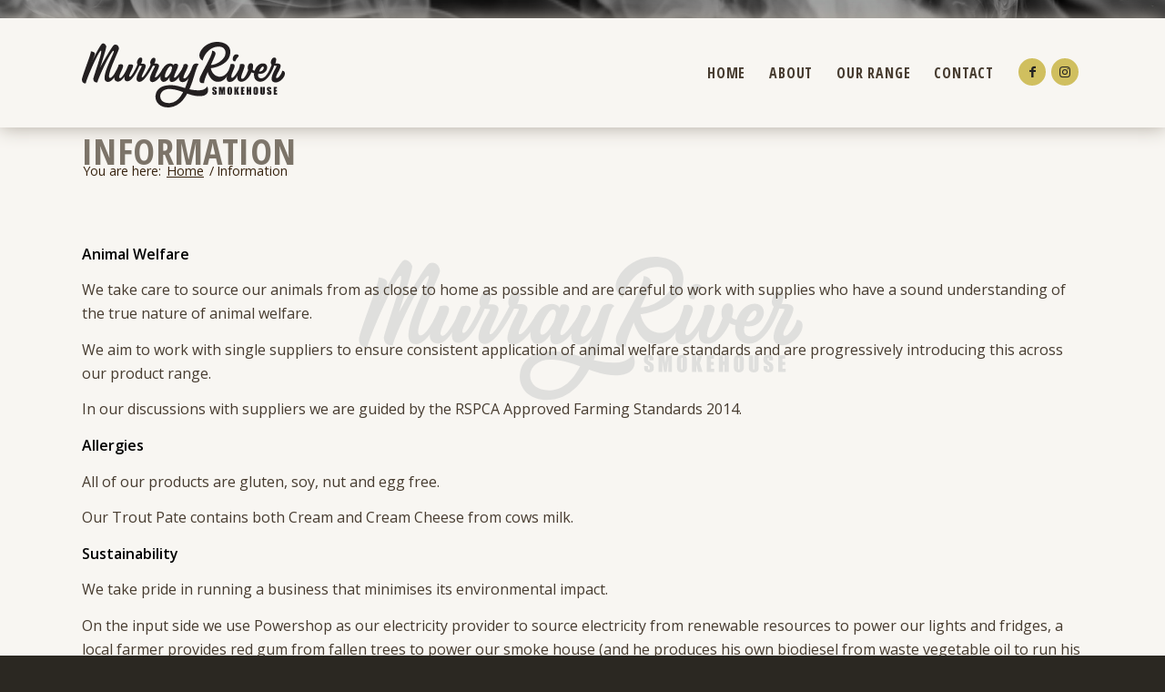

--- FILE ---
content_type: text/html; charset=UTF-8
request_url: https://www.murrayriversmokehouse.com.au/information/
body_size: 21398
content:
<!DOCTYPE html>
<html dir="ltr" lang="en-AU" prefix="og: https://ogp.me/ns#" class="html_stretched responsive av-preloader-disabled  html_header_top html_logo_left html_main_nav_header html_menu_right html_custom html_header_sticky_disabled html_header_shrinking_disabled html_mobile_menu_tablet html_header_searchicon_disabled html_content_align_center html_header_unstick_top_disabled html_header_stretch_disabled html_minimal_header html_av-overlay-side html_av-overlay-side-classic html_av-submenu-noclone html_entry_id_8 av-cookies-no-cookie-consent av-default-lightbox av-no-preview html_text_menu_active av-mobile-menu-switch-default">
<head>
<meta charset="UTF-8" />
<meta name="robots" content="index, follow" />


<!-- mobile setting -->
<meta name="viewport" content="width=device-width, initial-scale=1">

<!-- Scripts/CSS and wp_head hook -->
<title>Information | Murray River Smokehouse</title>
	<style>img:is([sizes="auto" i], [sizes^="auto," i]) { contain-intrinsic-size: 3000px 1500px }</style>
	
		<!-- All in One SEO 4.8.7 - aioseo.com -->
	<meta name="robots" content="max-image-preview:large" />
	<link rel="canonical" href="https://www.murrayriversmokehouse.com.au/information/" />
	<meta name="generator" content="All in One SEO (AIOSEO) 4.8.7" />
		<meta property="og:locale" content="en_US" />
		<meta property="og:site_name" content="Murray River Smokehouse |" />
		<meta property="og:type" content="article" />
		<meta property="og:title" content="Information | Murray River Smokehouse" />
		<meta property="og:url" content="https://www.murrayriversmokehouse.com.au/information/" />
		<meta property="article:published_time" content="2016-11-02T02:27:10+00:00" />
		<meta property="article:modified_time" content="2017-08-01T22:02:21+00:00" />
		<meta name="twitter:card" content="summary" />
		<meta name="twitter:title" content="Information | Murray River Smokehouse" />
		<script type="application/ld+json" class="aioseo-schema">
			{"@context":"https:\/\/schema.org","@graph":[{"@type":"BreadcrumbList","@id":"https:\/\/www.murrayriversmokehouse.com.au\/information\/#breadcrumblist","itemListElement":[{"@type":"ListItem","@id":"https:\/\/www.murrayriversmokehouse.com.au#listItem","position":1,"name":"Home","item":"https:\/\/www.murrayriversmokehouse.com.au","nextItem":{"@type":"ListItem","@id":"https:\/\/www.murrayriversmokehouse.com.au\/information\/#listItem","name":"Information"}},{"@type":"ListItem","@id":"https:\/\/www.murrayriversmokehouse.com.au\/information\/#listItem","position":2,"name":"Information","previousItem":{"@type":"ListItem","@id":"https:\/\/www.murrayriversmokehouse.com.au#listItem","name":"Home"}}]},{"@type":"Organization","@id":"https:\/\/www.murrayriversmokehouse.com.au\/#organization","name":"Murray River Smokehouse","url":"https:\/\/www.murrayriversmokehouse.com.au\/"},{"@type":"WebPage","@id":"https:\/\/www.murrayriversmokehouse.com.au\/information\/#webpage","url":"https:\/\/www.murrayriversmokehouse.com.au\/information\/","name":"Information | Murray River Smokehouse","inLanguage":"en-AU","isPartOf":{"@id":"https:\/\/www.murrayriversmokehouse.com.au\/#website"},"breadcrumb":{"@id":"https:\/\/www.murrayriversmokehouse.com.au\/information\/#breadcrumblist"},"datePublished":"2016-11-02T02:27:10+11:00","dateModified":"2017-08-01T22:02:21+11:00"},{"@type":"WebSite","@id":"https:\/\/www.murrayriversmokehouse.com.au\/#website","url":"https:\/\/www.murrayriversmokehouse.com.au\/","name":"Murray River Smokehouse","inLanguage":"en-AU","publisher":{"@id":"https:\/\/www.murrayriversmokehouse.com.au\/#organization"}}]}
		</script>
		<!-- All in One SEO -->

<link rel='dns-prefetch' href='//maps.googleapis.com' />
<link rel="alternate" type="application/rss+xml" title="Murray River Smokehouse &raquo; Feed" href="https://www.murrayriversmokehouse.com.au/feed/" />

<!-- google webfont font replacement -->

			<script type='text/javascript'>

				(function() {

					/*	check if webfonts are disabled by user setting via cookie - or user must opt in.	*/
					var html = document.getElementsByTagName('html')[0];
					var cookie_check = html.className.indexOf('av-cookies-needs-opt-in') >= 0 || html.className.indexOf('av-cookies-can-opt-out') >= 0;
					var allow_continue = true;
					var silent_accept_cookie = html.className.indexOf('av-cookies-user-silent-accept') >= 0;

					if( cookie_check && ! silent_accept_cookie )
					{
						if( ! document.cookie.match(/aviaCookieConsent/) || html.className.indexOf('av-cookies-session-refused') >= 0 )
						{
							allow_continue = false;
						}
						else
						{
							if( ! document.cookie.match(/aviaPrivacyRefuseCookiesHideBar/) )
							{
								allow_continue = false;
							}
							else if( ! document.cookie.match(/aviaPrivacyEssentialCookiesEnabled/) )
							{
								allow_continue = false;
							}
							else if( document.cookie.match(/aviaPrivacyGoogleWebfontsDisabled/) )
							{
								allow_continue = false;
							}
						}
					}

					if( allow_continue )
					{
						var f = document.createElement('link');

						f.type 	= 'text/css';
						f.rel 	= 'stylesheet';
						f.href 	= '//fonts.googleapis.com/css?family=Open+Sans+Condensed:700%7COpen+Sans:400,600&display=auto';
						f.id 	= 'avia-google-webfont';

						document.getElementsByTagName('head')[0].appendChild(f);
					}
				})();

			</script>
			<script type="text/javascript">
/* <![CDATA[ */
window._wpemojiSettings = {"baseUrl":"https:\/\/s.w.org\/images\/core\/emoji\/16.0.1\/72x72\/","ext":".png","svgUrl":"https:\/\/s.w.org\/images\/core\/emoji\/16.0.1\/svg\/","svgExt":".svg","source":{"concatemoji":"https:\/\/www.murrayriversmokehouse.com.au\/wp-includes\/js\/wp-emoji-release.min.js?ver=6.8.3"}};
/*! This file is auto-generated */
!function(s,n){var o,i,e;function c(e){try{var t={supportTests:e,timestamp:(new Date).valueOf()};sessionStorage.setItem(o,JSON.stringify(t))}catch(e){}}function p(e,t,n){e.clearRect(0,0,e.canvas.width,e.canvas.height),e.fillText(t,0,0);var t=new Uint32Array(e.getImageData(0,0,e.canvas.width,e.canvas.height).data),a=(e.clearRect(0,0,e.canvas.width,e.canvas.height),e.fillText(n,0,0),new Uint32Array(e.getImageData(0,0,e.canvas.width,e.canvas.height).data));return t.every(function(e,t){return e===a[t]})}function u(e,t){e.clearRect(0,0,e.canvas.width,e.canvas.height),e.fillText(t,0,0);for(var n=e.getImageData(16,16,1,1),a=0;a<n.data.length;a++)if(0!==n.data[a])return!1;return!0}function f(e,t,n,a){switch(t){case"flag":return n(e,"\ud83c\udff3\ufe0f\u200d\u26a7\ufe0f","\ud83c\udff3\ufe0f\u200b\u26a7\ufe0f")?!1:!n(e,"\ud83c\udde8\ud83c\uddf6","\ud83c\udde8\u200b\ud83c\uddf6")&&!n(e,"\ud83c\udff4\udb40\udc67\udb40\udc62\udb40\udc65\udb40\udc6e\udb40\udc67\udb40\udc7f","\ud83c\udff4\u200b\udb40\udc67\u200b\udb40\udc62\u200b\udb40\udc65\u200b\udb40\udc6e\u200b\udb40\udc67\u200b\udb40\udc7f");case"emoji":return!a(e,"\ud83e\udedf")}return!1}function g(e,t,n,a){var r="undefined"!=typeof WorkerGlobalScope&&self instanceof WorkerGlobalScope?new OffscreenCanvas(300,150):s.createElement("canvas"),o=r.getContext("2d",{willReadFrequently:!0}),i=(o.textBaseline="top",o.font="600 32px Arial",{});return e.forEach(function(e){i[e]=t(o,e,n,a)}),i}function t(e){var t=s.createElement("script");t.src=e,t.defer=!0,s.head.appendChild(t)}"undefined"!=typeof Promise&&(o="wpEmojiSettingsSupports",i=["flag","emoji"],n.supports={everything:!0,everythingExceptFlag:!0},e=new Promise(function(e){s.addEventListener("DOMContentLoaded",e,{once:!0})}),new Promise(function(t){var n=function(){try{var e=JSON.parse(sessionStorage.getItem(o));if("object"==typeof e&&"number"==typeof e.timestamp&&(new Date).valueOf()<e.timestamp+604800&&"object"==typeof e.supportTests)return e.supportTests}catch(e){}return null}();if(!n){if("undefined"!=typeof Worker&&"undefined"!=typeof OffscreenCanvas&&"undefined"!=typeof URL&&URL.createObjectURL&&"undefined"!=typeof Blob)try{var e="postMessage("+g.toString()+"("+[JSON.stringify(i),f.toString(),p.toString(),u.toString()].join(",")+"));",a=new Blob([e],{type:"text/javascript"}),r=new Worker(URL.createObjectURL(a),{name:"wpTestEmojiSupports"});return void(r.onmessage=function(e){c(n=e.data),r.terminate(),t(n)})}catch(e){}c(n=g(i,f,p,u))}t(n)}).then(function(e){for(var t in e)n.supports[t]=e[t],n.supports.everything=n.supports.everything&&n.supports[t],"flag"!==t&&(n.supports.everythingExceptFlag=n.supports.everythingExceptFlag&&n.supports[t]);n.supports.everythingExceptFlag=n.supports.everythingExceptFlag&&!n.supports.flag,n.DOMReady=!1,n.readyCallback=function(){n.DOMReady=!0}}).then(function(){return e}).then(function(){var e;n.supports.everything||(n.readyCallback(),(e=n.source||{}).concatemoji?t(e.concatemoji):e.wpemoji&&e.twemoji&&(t(e.twemoji),t(e.wpemoji)))}))}((window,document),window._wpemojiSettings);
/* ]]> */
</script>
<link rel='stylesheet' id='avia-woocommerce-css-css' href='https://www.murrayriversmokehouse.com.au/wp-content/themes/enfold/config-woocommerce/woocommerce-mod.css?ver=6.8.3' type='text/css' media='all' />
<link rel='stylesheet' id='avia-grid-css' href='https://www.murrayriversmokehouse.com.au/wp-content/themes/enfold/css/grid.css?ver=4.9' type='text/css' media='all' />
<link rel='stylesheet' id='avia-base-css' href='https://www.murrayriversmokehouse.com.au/wp-content/themes/enfold/css/base.css?ver=4.9' type='text/css' media='all' />
<link rel='stylesheet' id='avia-layout-css' href='https://www.murrayriversmokehouse.com.au/wp-content/themes/enfold/css/layout.css?ver=4.9' type='text/css' media='all' />
<link rel='stylesheet' id='avia-module-audioplayer-css' href='https://www.murrayriversmokehouse.com.au/wp-content/themes/enfold/config-templatebuilder/avia-shortcodes/audio-player/audio-player.css?ver=6.8.3' type='text/css' media='all' />
<link rel='stylesheet' id='avia-module-blog-css' href='https://www.murrayriversmokehouse.com.au/wp-content/themes/enfold/config-templatebuilder/avia-shortcodes/blog/blog.css?ver=6.8.3' type='text/css' media='all' />
<link rel='stylesheet' id='avia-module-postslider-css' href='https://www.murrayriversmokehouse.com.au/wp-content/themes/enfold/config-templatebuilder/avia-shortcodes/postslider/postslider.css?ver=6.8.3' type='text/css' media='all' />
<link rel='stylesheet' id='avia-module-button-css' href='https://www.murrayriversmokehouse.com.au/wp-content/themes/enfold/config-templatebuilder/avia-shortcodes/buttons/buttons.css?ver=6.8.3' type='text/css' media='all' />
<link rel='stylesheet' id='avia-module-buttonrow-css' href='https://www.murrayriversmokehouse.com.au/wp-content/themes/enfold/config-templatebuilder/avia-shortcodes/buttonrow/buttonrow.css?ver=6.8.3' type='text/css' media='all' />
<link rel='stylesheet' id='avia-module-button-fullwidth-css' href='https://www.murrayriversmokehouse.com.au/wp-content/themes/enfold/config-templatebuilder/avia-shortcodes/buttons_fullwidth/buttons_fullwidth.css?ver=6.8.3' type='text/css' media='all' />
<link rel='stylesheet' id='avia-module-catalogue-css' href='https://www.murrayriversmokehouse.com.au/wp-content/themes/enfold/config-templatebuilder/avia-shortcodes/catalogue/catalogue.css?ver=6.8.3' type='text/css' media='all' />
<link rel='stylesheet' id='avia-module-comments-css' href='https://www.murrayriversmokehouse.com.au/wp-content/themes/enfold/config-templatebuilder/avia-shortcodes/comments/comments.css?ver=6.8.3' type='text/css' media='all' />
<link rel='stylesheet' id='avia-module-contact-css' href='https://www.murrayriversmokehouse.com.au/wp-content/themes/enfold/config-templatebuilder/avia-shortcodes/contact/contact.css?ver=6.8.3' type='text/css' media='all' />
<link rel='stylesheet' id='avia-module-slideshow-css' href='https://www.murrayriversmokehouse.com.au/wp-content/themes/enfold/config-templatebuilder/avia-shortcodes/slideshow/slideshow.css?ver=6.8.3' type='text/css' media='all' />
<link rel='stylesheet' id='avia-module-slideshow-contentpartner-css' href='https://www.murrayriversmokehouse.com.au/wp-content/themes/enfold/config-templatebuilder/avia-shortcodes/contentslider/contentslider.css?ver=6.8.3' type='text/css' media='all' />
<link rel='stylesheet' id='avia-module-countdown-css' href='https://www.murrayriversmokehouse.com.au/wp-content/themes/enfold/config-templatebuilder/avia-shortcodes/countdown/countdown.css?ver=6.8.3' type='text/css' media='all' />
<link rel='stylesheet' id='avia-module-gallery-css' href='https://www.murrayriversmokehouse.com.au/wp-content/themes/enfold/config-templatebuilder/avia-shortcodes/gallery/gallery.css?ver=6.8.3' type='text/css' media='all' />
<link rel='stylesheet' id='avia-module-gallery-hor-css' href='https://www.murrayriversmokehouse.com.au/wp-content/themes/enfold/config-templatebuilder/avia-shortcodes/gallery_horizontal/gallery_horizontal.css?ver=6.8.3' type='text/css' media='all' />
<link rel='stylesheet' id='avia-module-maps-css' href='https://www.murrayriversmokehouse.com.au/wp-content/themes/enfold/config-templatebuilder/avia-shortcodes/google_maps/google_maps.css?ver=6.8.3' type='text/css' media='all' />
<link rel='stylesheet' id='avia-module-gridrow-css' href='https://www.murrayriversmokehouse.com.au/wp-content/themes/enfold/config-templatebuilder/avia-shortcodes/grid_row/grid_row.css?ver=6.8.3' type='text/css' media='all' />
<link rel='stylesheet' id='avia-module-heading-css' href='https://www.murrayriversmokehouse.com.au/wp-content/themes/enfold/config-templatebuilder/avia-shortcodes/heading/heading.css?ver=6.8.3' type='text/css' media='all' />
<link rel='stylesheet' id='avia-module-rotator-css' href='https://www.murrayriversmokehouse.com.au/wp-content/themes/enfold/config-templatebuilder/avia-shortcodes/headline_rotator/headline_rotator.css?ver=6.8.3' type='text/css' media='all' />
<link rel='stylesheet' id='avia-module-hr-css' href='https://www.murrayriversmokehouse.com.au/wp-content/themes/enfold/config-templatebuilder/avia-shortcodes/hr/hr.css?ver=6.8.3' type='text/css' media='all' />
<link rel='stylesheet' id='avia-module-icon-css' href='https://www.murrayriversmokehouse.com.au/wp-content/themes/enfold/config-templatebuilder/avia-shortcodes/icon/icon.css?ver=6.8.3' type='text/css' media='all' />
<link rel='stylesheet' id='avia-module-iconbox-css' href='https://www.murrayriversmokehouse.com.au/wp-content/themes/enfold/config-templatebuilder/avia-shortcodes/iconbox/iconbox.css?ver=6.8.3' type='text/css' media='all' />
<link rel='stylesheet' id='avia-module-icongrid-css' href='https://www.murrayriversmokehouse.com.au/wp-content/themes/enfold/config-templatebuilder/avia-shortcodes/icongrid/icongrid.css?ver=6.8.3' type='text/css' media='all' />
<link rel='stylesheet' id='avia-module-iconlist-css' href='https://www.murrayriversmokehouse.com.au/wp-content/themes/enfold/config-templatebuilder/avia-shortcodes/iconlist/iconlist.css?ver=6.8.3' type='text/css' media='all' />
<link rel='stylesheet' id='avia-module-image-css' href='https://www.murrayriversmokehouse.com.au/wp-content/themes/enfold/config-templatebuilder/avia-shortcodes/image/image.css?ver=6.8.3' type='text/css' media='all' />
<link rel='stylesheet' id='avia-module-hotspot-css' href='https://www.murrayriversmokehouse.com.au/wp-content/themes/enfold/config-templatebuilder/avia-shortcodes/image_hotspots/image_hotspots.css?ver=6.8.3' type='text/css' media='all' />
<link rel='stylesheet' id='avia-module-magazine-css' href='https://www.murrayriversmokehouse.com.au/wp-content/themes/enfold/config-templatebuilder/avia-shortcodes/magazine/magazine.css?ver=6.8.3' type='text/css' media='all' />
<link rel='stylesheet' id='avia-module-masonry-css' href='https://www.murrayriversmokehouse.com.au/wp-content/themes/enfold/config-templatebuilder/avia-shortcodes/masonry_entries/masonry_entries.css?ver=6.8.3' type='text/css' media='all' />
<link rel='stylesheet' id='avia-siteloader-css' href='https://www.murrayriversmokehouse.com.au/wp-content/themes/enfold/css/avia-snippet-site-preloader.css?ver=6.8.3' type='text/css' media='all' />
<link rel='stylesheet' id='avia-module-menu-css' href='https://www.murrayriversmokehouse.com.au/wp-content/themes/enfold/config-templatebuilder/avia-shortcodes/menu/menu.css?ver=6.8.3' type='text/css' media='all' />
<link rel='stylesheet' id='avia-module-notification-css' href='https://www.murrayriversmokehouse.com.au/wp-content/themes/enfold/config-templatebuilder/avia-shortcodes/notification/notification.css?ver=6.8.3' type='text/css' media='all' />
<link rel='stylesheet' id='avia-module-numbers-css' href='https://www.murrayriversmokehouse.com.au/wp-content/themes/enfold/config-templatebuilder/avia-shortcodes/numbers/numbers.css?ver=6.8.3' type='text/css' media='all' />
<link rel='stylesheet' id='avia-module-portfolio-css' href='https://www.murrayriversmokehouse.com.au/wp-content/themes/enfold/config-templatebuilder/avia-shortcodes/portfolio/portfolio.css?ver=6.8.3' type='text/css' media='all' />
<link rel='stylesheet' id='avia-module-post-metadata-css' href='https://www.murrayriversmokehouse.com.au/wp-content/themes/enfold/config-templatebuilder/avia-shortcodes/post_metadata/post_metadata.css?ver=6.8.3' type='text/css' media='all' />
<link rel='stylesheet' id='avia-module-progress-bar-css' href='https://www.murrayriversmokehouse.com.au/wp-content/themes/enfold/config-templatebuilder/avia-shortcodes/progressbar/progressbar.css?ver=6.8.3' type='text/css' media='all' />
<link rel='stylesheet' id='avia-module-promobox-css' href='https://www.murrayriversmokehouse.com.au/wp-content/themes/enfold/config-templatebuilder/avia-shortcodes/promobox/promobox.css?ver=6.8.3' type='text/css' media='all' />
<link rel='stylesheet' id='avia-sc-search-css' href='https://www.murrayriversmokehouse.com.au/wp-content/themes/enfold/config-templatebuilder/avia-shortcodes/search/search.css?ver=6.8.3' type='text/css' media='all' />
<link rel='stylesheet' id='avia-module-slideshow-accordion-css' href='https://www.murrayriversmokehouse.com.au/wp-content/themes/enfold/config-templatebuilder/avia-shortcodes/slideshow_accordion/slideshow_accordion.css?ver=6.8.3' type='text/css' media='all' />
<link rel='stylesheet' id='avia-module-slideshow-feature-image-css' href='https://www.murrayriversmokehouse.com.au/wp-content/themes/enfold/config-templatebuilder/avia-shortcodes/slideshow_feature_image/slideshow_feature_image.css?ver=6.8.3' type='text/css' media='all' />
<link rel='stylesheet' id='avia-module-slideshow-fullsize-css' href='https://www.murrayriversmokehouse.com.au/wp-content/themes/enfold/config-templatebuilder/avia-shortcodes/slideshow_fullsize/slideshow_fullsize.css?ver=6.8.3' type='text/css' media='all' />
<link rel='stylesheet' id='avia-module-slideshow-fullscreen-css' href='https://www.murrayriversmokehouse.com.au/wp-content/themes/enfold/config-templatebuilder/avia-shortcodes/slideshow_fullscreen/slideshow_fullscreen.css?ver=6.8.3' type='text/css' media='all' />
<link rel='stylesheet' id='avia-module-social-css' href='https://www.murrayriversmokehouse.com.au/wp-content/themes/enfold/config-templatebuilder/avia-shortcodes/social_share/social_share.css?ver=6.8.3' type='text/css' media='all' />
<link rel='stylesheet' id='avia-module-tabsection-css' href='https://www.murrayriversmokehouse.com.au/wp-content/themes/enfold/config-templatebuilder/avia-shortcodes/tab_section/tab_section.css?ver=6.8.3' type='text/css' media='all' />
<link rel='stylesheet' id='avia-module-table-css' href='https://www.murrayriversmokehouse.com.au/wp-content/themes/enfold/config-templatebuilder/avia-shortcodes/table/table.css?ver=6.8.3' type='text/css' media='all' />
<link rel='stylesheet' id='avia-module-tabs-css' href='https://www.murrayriversmokehouse.com.au/wp-content/themes/enfold/config-templatebuilder/avia-shortcodes/tabs/tabs.css?ver=6.8.3' type='text/css' media='all' />
<link rel='stylesheet' id='avia-module-team-css' href='https://www.murrayriversmokehouse.com.au/wp-content/themes/enfold/config-templatebuilder/avia-shortcodes/team/team.css?ver=6.8.3' type='text/css' media='all' />
<link rel='stylesheet' id='avia-module-testimonials-css' href='https://www.murrayriversmokehouse.com.au/wp-content/themes/enfold/config-templatebuilder/avia-shortcodes/testimonials/testimonials.css?ver=6.8.3' type='text/css' media='all' />
<link rel='stylesheet' id='avia-module-timeline-css' href='https://www.murrayriversmokehouse.com.au/wp-content/themes/enfold/config-templatebuilder/avia-shortcodes/timeline/timeline.css?ver=6.8.3' type='text/css' media='all' />
<link rel='stylesheet' id='avia-module-toggles-css' href='https://www.murrayriversmokehouse.com.au/wp-content/themes/enfold/config-templatebuilder/avia-shortcodes/toggles/toggles.css?ver=6.8.3' type='text/css' media='all' />
<link rel='stylesheet' id='avia-module-video-css' href='https://www.murrayriversmokehouse.com.au/wp-content/themes/enfold/config-templatebuilder/avia-shortcodes/video/video.css?ver=6.8.3' type='text/css' media='all' />
<style id='wp-emoji-styles-inline-css' type='text/css'>

	img.wp-smiley, img.emoji {
		display: inline !important;
		border: none !important;
		box-shadow: none !important;
		height: 1em !important;
		width: 1em !important;
		margin: 0 0.07em !important;
		vertical-align: -0.1em !important;
		background: none !important;
		padding: 0 !important;
	}
</style>
<link rel='stylesheet' id='wp-block-library-css' href='https://www.murrayriversmokehouse.com.au/wp-includes/css/dist/block-library/style.min.css?ver=6.8.3' type='text/css' media='all' />
<style id='classic-theme-styles-inline-css' type='text/css'>
/*! This file is auto-generated */
.wp-block-button__link{color:#fff;background-color:#32373c;border-radius:9999px;box-shadow:none;text-decoration:none;padding:calc(.667em + 2px) calc(1.333em + 2px);font-size:1.125em}.wp-block-file__button{background:#32373c;color:#fff;text-decoration:none}
</style>
<style id='global-styles-inline-css' type='text/css'>
:root{--wp--preset--aspect-ratio--square: 1;--wp--preset--aspect-ratio--4-3: 4/3;--wp--preset--aspect-ratio--3-4: 3/4;--wp--preset--aspect-ratio--3-2: 3/2;--wp--preset--aspect-ratio--2-3: 2/3;--wp--preset--aspect-ratio--16-9: 16/9;--wp--preset--aspect-ratio--9-16: 9/16;--wp--preset--color--black: #000000;--wp--preset--color--cyan-bluish-gray: #abb8c3;--wp--preset--color--white: #ffffff;--wp--preset--color--pale-pink: #f78da7;--wp--preset--color--vivid-red: #cf2e2e;--wp--preset--color--luminous-vivid-orange: #ff6900;--wp--preset--color--luminous-vivid-amber: #fcb900;--wp--preset--color--light-green-cyan: #7bdcb5;--wp--preset--color--vivid-green-cyan: #00d084;--wp--preset--color--pale-cyan-blue: #8ed1fc;--wp--preset--color--vivid-cyan-blue: #0693e3;--wp--preset--color--vivid-purple: #9b51e0;--wp--preset--gradient--vivid-cyan-blue-to-vivid-purple: linear-gradient(135deg,rgba(6,147,227,1) 0%,rgb(155,81,224) 100%);--wp--preset--gradient--light-green-cyan-to-vivid-green-cyan: linear-gradient(135deg,rgb(122,220,180) 0%,rgb(0,208,130) 100%);--wp--preset--gradient--luminous-vivid-amber-to-luminous-vivid-orange: linear-gradient(135deg,rgba(252,185,0,1) 0%,rgba(255,105,0,1) 100%);--wp--preset--gradient--luminous-vivid-orange-to-vivid-red: linear-gradient(135deg,rgba(255,105,0,1) 0%,rgb(207,46,46) 100%);--wp--preset--gradient--very-light-gray-to-cyan-bluish-gray: linear-gradient(135deg,rgb(238,238,238) 0%,rgb(169,184,195) 100%);--wp--preset--gradient--cool-to-warm-spectrum: linear-gradient(135deg,rgb(74,234,220) 0%,rgb(151,120,209) 20%,rgb(207,42,186) 40%,rgb(238,44,130) 60%,rgb(251,105,98) 80%,rgb(254,248,76) 100%);--wp--preset--gradient--blush-light-purple: linear-gradient(135deg,rgb(255,206,236) 0%,rgb(152,150,240) 100%);--wp--preset--gradient--blush-bordeaux: linear-gradient(135deg,rgb(254,205,165) 0%,rgb(254,45,45) 50%,rgb(107,0,62) 100%);--wp--preset--gradient--luminous-dusk: linear-gradient(135deg,rgb(255,203,112) 0%,rgb(199,81,192) 50%,rgb(65,88,208) 100%);--wp--preset--gradient--pale-ocean: linear-gradient(135deg,rgb(255,245,203) 0%,rgb(182,227,212) 50%,rgb(51,167,181) 100%);--wp--preset--gradient--electric-grass: linear-gradient(135deg,rgb(202,248,128) 0%,rgb(113,206,126) 100%);--wp--preset--gradient--midnight: linear-gradient(135deg,rgb(2,3,129) 0%,rgb(40,116,252) 100%);--wp--preset--font-size--small: 13px;--wp--preset--font-size--medium: 20px;--wp--preset--font-size--large: 36px;--wp--preset--font-size--x-large: 42px;--wp--preset--spacing--20: 0.44rem;--wp--preset--spacing--30: 0.67rem;--wp--preset--spacing--40: 1rem;--wp--preset--spacing--50: 1.5rem;--wp--preset--spacing--60: 2.25rem;--wp--preset--spacing--70: 3.38rem;--wp--preset--spacing--80: 5.06rem;--wp--preset--shadow--natural: 6px 6px 9px rgba(0, 0, 0, 0.2);--wp--preset--shadow--deep: 12px 12px 50px rgba(0, 0, 0, 0.4);--wp--preset--shadow--sharp: 6px 6px 0px rgba(0, 0, 0, 0.2);--wp--preset--shadow--outlined: 6px 6px 0px -3px rgba(255, 255, 255, 1), 6px 6px rgba(0, 0, 0, 1);--wp--preset--shadow--crisp: 6px 6px 0px rgba(0, 0, 0, 1);}:where(.is-layout-flex){gap: 0.5em;}:where(.is-layout-grid){gap: 0.5em;}body .is-layout-flex{display: flex;}.is-layout-flex{flex-wrap: wrap;align-items: center;}.is-layout-flex > :is(*, div){margin: 0;}body .is-layout-grid{display: grid;}.is-layout-grid > :is(*, div){margin: 0;}:where(.wp-block-columns.is-layout-flex){gap: 2em;}:where(.wp-block-columns.is-layout-grid){gap: 2em;}:where(.wp-block-post-template.is-layout-flex){gap: 1.25em;}:where(.wp-block-post-template.is-layout-grid){gap: 1.25em;}.has-black-color{color: var(--wp--preset--color--black) !important;}.has-cyan-bluish-gray-color{color: var(--wp--preset--color--cyan-bluish-gray) !important;}.has-white-color{color: var(--wp--preset--color--white) !important;}.has-pale-pink-color{color: var(--wp--preset--color--pale-pink) !important;}.has-vivid-red-color{color: var(--wp--preset--color--vivid-red) !important;}.has-luminous-vivid-orange-color{color: var(--wp--preset--color--luminous-vivid-orange) !important;}.has-luminous-vivid-amber-color{color: var(--wp--preset--color--luminous-vivid-amber) !important;}.has-light-green-cyan-color{color: var(--wp--preset--color--light-green-cyan) !important;}.has-vivid-green-cyan-color{color: var(--wp--preset--color--vivid-green-cyan) !important;}.has-pale-cyan-blue-color{color: var(--wp--preset--color--pale-cyan-blue) !important;}.has-vivid-cyan-blue-color{color: var(--wp--preset--color--vivid-cyan-blue) !important;}.has-vivid-purple-color{color: var(--wp--preset--color--vivid-purple) !important;}.has-black-background-color{background-color: var(--wp--preset--color--black) !important;}.has-cyan-bluish-gray-background-color{background-color: var(--wp--preset--color--cyan-bluish-gray) !important;}.has-white-background-color{background-color: var(--wp--preset--color--white) !important;}.has-pale-pink-background-color{background-color: var(--wp--preset--color--pale-pink) !important;}.has-vivid-red-background-color{background-color: var(--wp--preset--color--vivid-red) !important;}.has-luminous-vivid-orange-background-color{background-color: var(--wp--preset--color--luminous-vivid-orange) !important;}.has-luminous-vivid-amber-background-color{background-color: var(--wp--preset--color--luminous-vivid-amber) !important;}.has-light-green-cyan-background-color{background-color: var(--wp--preset--color--light-green-cyan) !important;}.has-vivid-green-cyan-background-color{background-color: var(--wp--preset--color--vivid-green-cyan) !important;}.has-pale-cyan-blue-background-color{background-color: var(--wp--preset--color--pale-cyan-blue) !important;}.has-vivid-cyan-blue-background-color{background-color: var(--wp--preset--color--vivid-cyan-blue) !important;}.has-vivid-purple-background-color{background-color: var(--wp--preset--color--vivid-purple) !important;}.has-black-border-color{border-color: var(--wp--preset--color--black) !important;}.has-cyan-bluish-gray-border-color{border-color: var(--wp--preset--color--cyan-bluish-gray) !important;}.has-white-border-color{border-color: var(--wp--preset--color--white) !important;}.has-pale-pink-border-color{border-color: var(--wp--preset--color--pale-pink) !important;}.has-vivid-red-border-color{border-color: var(--wp--preset--color--vivid-red) !important;}.has-luminous-vivid-orange-border-color{border-color: var(--wp--preset--color--luminous-vivid-orange) !important;}.has-luminous-vivid-amber-border-color{border-color: var(--wp--preset--color--luminous-vivid-amber) !important;}.has-light-green-cyan-border-color{border-color: var(--wp--preset--color--light-green-cyan) !important;}.has-vivid-green-cyan-border-color{border-color: var(--wp--preset--color--vivid-green-cyan) !important;}.has-pale-cyan-blue-border-color{border-color: var(--wp--preset--color--pale-cyan-blue) !important;}.has-vivid-cyan-blue-border-color{border-color: var(--wp--preset--color--vivid-cyan-blue) !important;}.has-vivid-purple-border-color{border-color: var(--wp--preset--color--vivid-purple) !important;}.has-vivid-cyan-blue-to-vivid-purple-gradient-background{background: var(--wp--preset--gradient--vivid-cyan-blue-to-vivid-purple) !important;}.has-light-green-cyan-to-vivid-green-cyan-gradient-background{background: var(--wp--preset--gradient--light-green-cyan-to-vivid-green-cyan) !important;}.has-luminous-vivid-amber-to-luminous-vivid-orange-gradient-background{background: var(--wp--preset--gradient--luminous-vivid-amber-to-luminous-vivid-orange) !important;}.has-luminous-vivid-orange-to-vivid-red-gradient-background{background: var(--wp--preset--gradient--luminous-vivid-orange-to-vivid-red) !important;}.has-very-light-gray-to-cyan-bluish-gray-gradient-background{background: var(--wp--preset--gradient--very-light-gray-to-cyan-bluish-gray) !important;}.has-cool-to-warm-spectrum-gradient-background{background: var(--wp--preset--gradient--cool-to-warm-spectrum) !important;}.has-blush-light-purple-gradient-background{background: var(--wp--preset--gradient--blush-light-purple) !important;}.has-blush-bordeaux-gradient-background{background: var(--wp--preset--gradient--blush-bordeaux) !important;}.has-luminous-dusk-gradient-background{background: var(--wp--preset--gradient--luminous-dusk) !important;}.has-pale-ocean-gradient-background{background: var(--wp--preset--gradient--pale-ocean) !important;}.has-electric-grass-gradient-background{background: var(--wp--preset--gradient--electric-grass) !important;}.has-midnight-gradient-background{background: var(--wp--preset--gradient--midnight) !important;}.has-small-font-size{font-size: var(--wp--preset--font-size--small) !important;}.has-medium-font-size{font-size: var(--wp--preset--font-size--medium) !important;}.has-large-font-size{font-size: var(--wp--preset--font-size--large) !important;}.has-x-large-font-size{font-size: var(--wp--preset--font-size--x-large) !important;}
:where(.wp-block-post-template.is-layout-flex){gap: 1.25em;}:where(.wp-block-post-template.is-layout-grid){gap: 1.25em;}
:where(.wp-block-columns.is-layout-flex){gap: 2em;}:where(.wp-block-columns.is-layout-grid){gap: 2em;}
:root :where(.wp-block-pullquote){font-size: 1.5em;line-height: 1.6;}
</style>
<link rel='stylesheet' id='contact-form-7-css' href='https://www.murrayriversmokehouse.com.au/wp-content/plugins/contact-form-7/includes/css/styles.css?ver=6.1.1' type='text/css' media='all' />
<link rel='stylesheet' id='wdap-frontend.css-css' href='https://www.murrayriversmokehouse.com.au/wp-content/plugins/woocommerce-delivery-area-pro/assets/css/wdap-frontend.css?ver=6.8.3' type='text/css' media='all' />
<link rel='stylesheet' id='select2.css-css' href='https://www.murrayriversmokehouse.com.au/wp-content/plugins/woocommerce-delivery-area-pro/assets/css/select2.css?ver=6.8.3' type='text/css' media='all' />
<link rel='stylesheet' id='select2-bootstrap.css-css' href='https://www.murrayriversmokehouse.com.au/wp-content/plugins/woocommerce-delivery-area-pro/assets/css/select2-bootstrap.css?ver=6.8.3' type='text/css' media='all' />
<style id='woocommerce-inline-inline-css' type='text/css'>
.woocommerce form .form-row .required { visibility: visible; }
</style>
<link rel='stylesheet' id='brands-styles-css' href='https://www.murrayriversmokehouse.com.au/wp-content/plugins/woocommerce/assets/css/brands.css?ver=10.2.1' type='text/css' media='all' />
<link rel='stylesheet' id='avia-scs-css' href='https://www.murrayriversmokehouse.com.au/wp-content/themes/enfold/css/shortcodes.css?ver=4.9' type='text/css' media='all' />
<link rel='stylesheet' id='avia-popup-css-css' href='https://www.murrayriversmokehouse.com.au/wp-content/themes/enfold/js/aviapopup/magnific-popup.css?ver=4.9' type='text/css' media='screen' />
<link rel='stylesheet' id='avia-lightbox-css' href='https://www.murrayriversmokehouse.com.au/wp-content/themes/enfold/css/avia-snippet-lightbox.css?ver=4.9' type='text/css' media='screen' />
<link rel='stylesheet' id='avia-widget-css-css' href='https://www.murrayriversmokehouse.com.au/wp-content/themes/enfold/css/avia-snippet-widget.css?ver=4.9' type='text/css' media='screen' />
<link rel='stylesheet' id='avia-dynamic-css' href='https://www.murrayriversmokehouse.com.au/wp-content/uploads/dynamic_avia/design.css?ver=651e1367c5702' type='text/css' media='all' />
<link rel='stylesheet' id='avia-custom-css' href='https://www.murrayriversmokehouse.com.au/wp-content/themes/enfold/css/custom.css?ver=4.9' type='text/css' media='all' />
<link rel='stylesheet' id='avia-style-css' href='https://www.murrayriversmokehouse.com.au/wp-content/themes/enfold-child/style.css?ver=4.9' type='text/css' media='all' />
<script type="text/javascript" src="https://www.murrayriversmokehouse.com.au/wp-includes/js/jquery/jquery.min.js?ver=3.7.1" id="jquery-core-js"></script>
<script type="text/javascript" src="https://www.murrayriversmokehouse.com.au/wp-includes/js/jquery/jquery-migrate.min.js?ver=3.4.1" id="jquery-migrate-js"></script>
<script type="text/javascript" src="https://www.murrayriversmokehouse.com.au/wp-content/plugins/svg-support/vendor/DOMPurify/DOMPurify.min.js?ver=2.5.8" id="bodhi-dompurify-library-js"></script>
<script type="text/javascript" id="bodhi_svg_inline-js-extra">
/* <![CDATA[ */
var svgSettings = {"skipNested":""};
/* ]]> */
</script>
<script type="text/javascript" src="https://www.murrayriversmokehouse.com.au/wp-content/plugins/svg-support/js/min/svgs-inline-min.js" id="bodhi_svg_inline-js"></script>
<script type="text/javascript" id="bodhi_svg_inline-js-after">
/* <![CDATA[ */
cssTarget={"Bodhi":"img.style-svg","ForceInlineSVG":"style-svg"};ForceInlineSVGActive="false";frontSanitizationEnabled="on";
/* ]]> */
</script>
<script type="text/javascript" src="https://maps.googleapis.com/maps/api/js?key=AIzaSyAtpXOyQolWfv6bVOPnKV9Y4_DEOG9Yrdo&amp;libraries=drawing%2Cgeometry%2Cplaces&amp;language=en&amp;ver=6.8.3" id="front-gmaps-js"></script>
<script type="text/javascript" src="https://www.murrayriversmokehouse.com.au/wp-content/plugins/woocommerce/assets/js/jquery-blockui/jquery.blockUI.min.js?ver=2.7.0-wc.10.2.1" id="jquery-blockui-js" defer="defer" data-wp-strategy="defer"></script>
<script type="text/javascript" id="wc-add-to-cart-js-extra">
/* <![CDATA[ */
var wc_add_to_cart_params = {"ajax_url":"\/wp-admin\/admin-ajax.php","wc_ajax_url":"\/?wc-ajax=%%endpoint%%","i18n_view_cart":"View cart","cart_url":"https:\/\/www.murrayriversmokehouse.com.au\/?page_id=23","is_cart":"","cart_redirect_after_add":"no"};
/* ]]> */
</script>
<script type="text/javascript" src="https://www.murrayriversmokehouse.com.au/wp-content/plugins/woocommerce/assets/js/frontend/add-to-cart.min.js?ver=10.2.1" id="wc-add-to-cart-js" defer="defer" data-wp-strategy="defer"></script>
<script type="text/javascript" src="https://www.murrayriversmokehouse.com.au/wp-content/plugins/woocommerce/assets/js/js-cookie/js.cookie.min.js?ver=2.1.4-wc.10.2.1" id="js-cookie-js" defer="defer" data-wp-strategy="defer"></script>
<script type="text/javascript" id="woocommerce-js-extra">
/* <![CDATA[ */
var woocommerce_params = {"ajax_url":"\/wp-admin\/admin-ajax.php","wc_ajax_url":"\/?wc-ajax=%%endpoint%%","i18n_password_show":"Show password","i18n_password_hide":"Hide password"};
/* ]]> */
</script>
<script type="text/javascript" src="https://www.murrayriversmokehouse.com.au/wp-content/plugins/woocommerce/assets/js/frontend/woocommerce.min.js?ver=10.2.1" id="woocommerce-js" defer="defer" data-wp-strategy="defer"></script>
<script type="text/javascript" src="https://www.murrayriversmokehouse.com.au/wp-content/themes/enfold/js/avia-compat.js?ver=4.9" id="avia-compat-js"></script>
<link rel="https://api.w.org/" href="https://www.murrayriversmokehouse.com.au/wp-json/" /><link rel="alternate" title="JSON" type="application/json" href="https://www.murrayriversmokehouse.com.au/wp-json/wp/v2/pages/8" /><link rel="EditURI" type="application/rsd+xml" title="RSD" href="https://www.murrayriversmokehouse.com.au/xmlrpc.php?rsd" />
<meta name="generator" content="WordPress 6.8.3" />
<meta name="generator" content="WooCommerce 10.2.1" />
<link rel='shortlink' href='https://www.murrayriversmokehouse.com.au/?p=8' />
<link rel="alternate" title="oEmbed (JSON)" type="application/json+oembed" href="https://www.murrayriversmokehouse.com.au/wp-json/oembed/1.0/embed?url=https%3A%2F%2Fwww.murrayriversmokehouse.com.au%2Finformation%2F" />
<link rel="alternate" title="oEmbed (XML)" type="text/xml+oembed" href="https://www.murrayriversmokehouse.com.au/wp-json/oembed/1.0/embed?url=https%3A%2F%2Fwww.murrayriversmokehouse.com.au%2Finformation%2F&#038;format=xml" />
			<style type="text/css">.standard #wdapzipsumit {color:#dd9933;
				  background-color:#a46497;}.standard input.wdapziptextbox {background-color:#a46497;}.standard .wdapziptextbox::-webkit-input-placeholder, .standard input.wdapziptextbox {color: #ffffff;}.standard input.wdapziptextbox:focus {background: #a46497;
				color: #dd9933;
				}body.woocommerce-checkout .standard #wdapzipsumit {background-color:#a46497 !important;}.classic .wdapziptextbox {border-color:#a46497;} .default #wdapziptextbox{border:1px solid#a46497;}</style>
						<script>
				var store_locations = [];
				var enable_filter_by_zipcode = false;
				var disable_zipcode_checking = false;
				var all_polygon_collections = [];

			</script>
			<link rel="profile" href="https://gmpg.org/xfn/11" />
<link rel="alternate" type="application/rss+xml" title="Murray River Smokehouse RSS2 Feed" href="https://www.murrayriversmokehouse.com.au/feed/" />
<link rel="pingback" href="https://www.murrayriversmokehouse.com.au/xmlrpc.php" />

<style type='text/css' media='screen'>
 #top #header_main > .container, #top #header_main > .container .main_menu  .av-main-nav > li > a, #top #header_main #menu-item-shop .cart_dropdown_link{ height:120px; line-height: 120px; }
 .html_top_nav_header .av-logo-container{ height:120px;  }
 .html_header_top.html_header_sticky #top #wrap_all #main{ padding-top:118px; } 
</style>
<!--[if lt IE 9]><script src="https://www.murrayriversmokehouse.com.au/wp-content/themes/enfold/js/html5shiv.js"></script><![endif]-->
<link rel="icon" href="https://www.murrayriversmokehouse.com.au/wp-content/uploads/2020/04/favicon-murray-river-smokehouse-278x300.png" type="image/png">
	<noscript><style>.woocommerce-product-gallery{ opacity: 1 !important; }</style></noscript>
			<style type="text/css" id="wp-custom-css">
			/*
 gold #d0bf5f
dark gold #bfb065
darkest gold #968531
brown #473c30
dark brown #382410
*/

#top .container .logo svg {
	height: 60%!important;/*of parent*/
	max-height: 60%!important;/*of parent*/
	vertical-align: middle!important;
	display: inline-block!important;
	transform: translateY(0%);
}


#top #xmas-orders .remove-bottom-space {
	padding-bottom: 0!important;
	margin-bottom: 0!important;
}
#top #xmas-orders .remove-bottom-space {
	padding-bottom: 0!important;
	margin-bottom: 0!important;
}

#top .sg-popup-content {
	padding: 2em 4em!important;
}

.woocommerce-shipping-destination,
a.about_paypal {
	display: none;
}

.tabs.wc-tabs {
	display:none;
}
#top div#wdap_zip_check.standard {
    margin: 0!important;
}

#top div.woocommerce-error a.button, 
#top div.woocommerce-message a.button {
	background-size: contain!important;
	background-position: center center!important;
	background-repeat: no-repeat!important;

}

#top .standard .wdapzipsumit {
	margin: 0!important;
	line-height: 1em!important;
	width: 100%;
	background-position: 20px 0px!important;
	padding: 10px!important;
	text-indent: 0!important;
	background-image: none!important;
	height: auto!important;
	min-height: 1px!important;
	float: none!important;
	text-align: left;

}

#top .standard  p.zipcode_test_desc {
	padding: 0 20px!important;
	display:none;
}

.tabs.wc-tabs {
	display: none;
}

#top .main_color ::placeholder  {
    color:  #473c30;
     opacity: .5;
	padding-left: 5px
}
 
#top .main_color input[type='text'] {
	color: red!important;
}
input#wdapziptextbox {
	color: #000!important;
}



.wdap_notification_message {
	color: #ffffff!important;
}
#wdap_zip_check {
	background: #bfb065;
}
#top .standard input#wdapzipsumit {
	color: #fff!important; 
}


#top .main_color input[type='text'] {
	color: #382410!important;
}

#top #wdap_zip_check input[type='text'] {
	margin-bottom: 0;
	
}

@media only screen and (max-width: 989px) {
	
	#top #av-burger-menu-ul {
		display: inline-block;
	padding-top: 40px!important;
}
	
.responsive .logo {
	max-width: 55%;
}

.responsive .avia-menu.av-main-nav-wrap.av_menu_icon_beside {
	float: right;
	width: 50px;
}

#menu-item-shop {
	width: 80px!important;
	padding: 0!important;
	margin: 0!important;
	
}
}

/*maintenance page */
#top.page-id-1054 #wrap_all,
#top.page-id-1054 .main_color {
    background: none!important;
	background-color: white!important;
	border: 0 none!important;
}



.page-id-1032 .main_menu {
	display:none;
}

#menu-item-shop .dropdown_widget_cart p.woocommerce-mini-cart__buttons.buttons a.button.wc-forward {
background-size: contain!important;
background-repeat: no-repeat !important;
background-position: center center !important}

#menu-item-shop .dropdown_widget_cart .quantity {
	font-size: 2em!important;
}

#menu-item-shop .dropdown_widget_cart .quantity .woocommerce-Price-amount.amount {
	font-size: 1em!important;
}

#menu-item-shop div a {
	font-size: 1.4em!important;
	padding-bottom: 10px;
}

.template-shop
{
padding-top: 20px!important;
}
.prev_next_buttons {
line-height: 20px;
margin: 0 0 20px 0;
}
.prev_next_buttons a[rel="prev"], .prev_next_buttons a[rel="next"] {
display: block;
}
.prev_next_buttons a[rel="prev"] {
float: right;
}
.prev_next_buttons a[rel="next"] {
float: left;
}
 .prev_next_buttons::after {
content: '';
display: block;
clear:both;
}
.summary.entry-summary p.price {
	display: block!important;
padding: 10px 0!important;
}
.summary.entry-summary p.price * {
	transform: translateY(5px)!important;
}
.summary.entry-summary p.price > span {
	display: inline-block!important;
	transform: translateY(6px)!important;
}
table.variations .label {
	transform: translateY(10%)!important;
}
.woocommerce-loop-product__title {
	margin-bottom: 20px!important;
}
p.woocommerce-thankyou-order-received {
	font-size: 2em;
	line-height: 1.2em;
	font-weight: bold;
	margin-top: 0;
}

.breadcrumbs {
	font-size: .9em!important;
	bottom: 7px!important;
	color: #473c30!important;
}
#top .breadcrumb,
#top .breadcrumb a,
#top .breadcrumb span.breadcrumb-title {
color: #382410!important;
}
#top .breadcrumb a {
	text-decoration: underline!important;
}
#top .breadcrumb a:hover {
	color: #968531!important;
	text-shadow: 0px 1px 6px #fff;
}

header#header,
table {
		box-shadow: 0px 0px 20px #afa89e;
}
#footer .widget {
		box-shadow: 0px 0px 20px #473c30;
}
a.cart_dropdown_link > span:before {
    opacity: 0;
	padding: 0 0 0 9px;
}
a.cart_dropdown_link > span:nth-child(1) {
    background-image: url(//www.murrayriversmokehouse.com.au/wp-content/uploads/2018/03/icon-basket-mid-dark.png)!important;
    background-size: contain;
    background-repeat: no-repeat;
    background-position: 50% 44%;
	display:inline-block;
}
ul#menu-item-shop {
	border: 0 none!important;
}
a.cart_dropdown_link {
	font-size: 1.6em!important;
}
ul.products li,
 .single-product-main-image.alpha a {
	box-shadow: 0px 2px 10px #aaa;
}
.woocommerce-message {
	background: #F4F4EA!important;
	border-color: #DDDDBE!important;
}

#top .stretch_full.container_wrap {
	display:block!important;
	padding: 0!important;
	margin: 0!important;
	background:  #f8f6f2;
}
#top .stretch_full.container_wrap > .container {
padding-top: 0!important;
	line-height: 1em!important;
	min-height: 10px!important;
		background: transparent!important;
}
#top #main {
			background: transparent!important;
}

.woocommerce-variation-price {
	margin: 20px 0
}

.woocommerce-Price-amount.amount {
	font-size: 2em!important;
}
span.woocommerce-Price-currencySymbol {
	font-size: .8em!important;
}

ul#av-burger-menu-ul {
	padding-top: 50px!important;
}

ul#av-burger-menu-ul li a {
	font-size: 1.4em!important;
}

#header .social_bookmarks {
	right: 5px!important;
}

@media only screen and (min-width:768px) {
.avia-menu.av-main-nav-wrap.av_menu_icon_beside #avia-menu li.av-burger-menu-main.menu-item-avia-special a {
	line-height: 120px!important;/*same as menu height*/
}
}

.product_meta {display:none;}

.woocommerce  .template-shop,
.container_wrap.container_wrap_first.main_color.fullsize {
	padding-bottom: 60px!important;
}
#top .avia-button-wrap a,
#top .checkout-button.button,
#top button.button,
.woocommerce .woocommerce-cart-form input.button,
#top a.button.wc-forward,
#top a.button.wc-backward,
#top .dropdown_widget_cart p.buttons a {
	background-image:  url(https://www.murrayriversmokehouse.com.au/wp-content/uploads/2018/03/grunge-button-texture-gold.png)!important;
	background-position: center center;
	background-size: contain;
	background-repeat: no-repeat;
	background-color: transparent!important;
	box-shadow: none!important;
	border: 0 none!important;
	padding: 12px 30px!important;
	font-family: 'Open Sans Condensed'!important;
	text-transform: uppercase;
	color: #382410!important;
		font-size: 1em!important;
}
#top .avia-buttonrow-wrap.wide a,
#top .avia-button-wrap.wide a,
#top .checkout-button.button.wide,
#top button.button.wide,
.woocommerce .woocommerce-cart-form input.button.wide,
#top a.button.wc-forward.wide,
#top a.button.wc-backward.wide,
#top .dropdown_widget_cart p.buttons.wide a {
	background-color: transparent;
	background-image:  url(https://www.murrayriversmokehouse.com.au/wp-content/uploads/2021/10/grunge-button-texture-gold-400.png)!important;
		background-size: cover;
	border: 0 none;
	background-position: center center;
	padding: 20px 40px!important; 
}
#top .avia-buttonrow-wrap.wide a,
#top .avia-button-wrap.wide a:hover,
#top .checkout-button.button.wide:hover,
#top button.button.wide:hover,
.woocommerce .woocommerce-cart-form input.button.wide:hover,
#top a.button.wc-forward.wide:hover,
#top a.button.wc-backward.wide:hover,
#top .dropdown_widget_cart p.buttons.wide a:hover {
	background-image:  url(https://www.murrayriversmokehouse.com.au/wp-content/uploads/2021/10/grunge-button-texture-dark-400.png)!important;
		background-size: cover;
}

#top .dropdown_widget_cart p.buttons a {
	background-size: cover!important;
}



#top button#place_order {
	background-image:  url(https://www.murrayriversmokehouse.com.au/wp-content/uploads/2018/03/grunge-button-texture-gold.png)!important;
	padding: 12px 30px!important;
	height: 60px!important;
}

.woocommerce .woocommerce-cart-form input.button  {
	text-shadow: none!important;
	padding: 0px 0px!important;
	font-size: 1em!important;
	letter-spacing: .01em;
}

#top .avia-button-wrap a:hover,
#top .checkout-button.button:hover,
#top button.button:hover,
#top a.button.wc-forward:hover,
#top a.button.wc-backward:hover{
	background-image:  url(https://www.murrayriversmokehouse.com.au/wp-content/uploads/2018/03/grunge-button-texture-dark.png)!important;
	color: #fff!important;
	text-decoration: none!important;
}

#top span.avia_button_icon.avia_button_icon_left {
	display: inline-block !important;
	transform: translateY(2px)!important;
}

.avia-bg-style-parallax em {
	font-family: georgia;
	   text-shadow: 2px 2px 10px #000;
	font-size: 1.2em;
}
.avia-slideshow-dots.avia-slideshow-controls {
	bottom: 4vw!important;
}
#footer .widget {
	background-color: rgba(255,255,255,0.6)!important;
	width: 60%;
	margin-left: auto;
		margin-right: auto;
}
.home #welcome,
#top #xmas-orders {
	transform: translateY(-4vh)!important;
	    position: relative!important;
	background-color: transparent!important;
	z-index: 1000!important;
	margin-bottom: -4vw;
	background-size: cover!important;
}

#top #xmas-orders .avia-buttonrow-wrap {
		transform: translateY(-4vh)!important;
}

.background.fit {
	background-size: cover!important;
}
.woocommerce #av_section_1 {
	display:none;
}
.owl-dots {
	margin: 0 auto 40px auto!important;
}
.product-sorting {
	display:none!important;
}
#wrap_all {
	background: #473c30 url(https://www.murrayriversmokehouse.com.au/wp-content/uploads/2018/03/strip-smoke.jpg)!important;
	background-size: contain!important;
	background-position: top center!important;
	background-repeat: no-repeat!important;
}
#header_main .av-logo-container {
	margin-top: 20px!important;
}
.avia-menu.av-main-nav-wrap.av_menu_icon_beside {
	border: 0 none;
	margin-right: 0px;
	padding-right: 0;
}
.home h1 {
font-size: 3.2em!important;
	transform: translateY(20%);
}
@media only screen and (max-width: 479px) {
	.home h1 {
font-size: 1.8em!important;
	transform: translateY(20%);
}
	
#top #welcome,
#top #xmas-orders {
		margin-bottom: -32px!important;
		padding: 0!important;
}
	
#top #secondary-message h2,
#top:not(.woocommerce)  h2 {
		transform: translateY(-30%)!important;
		font-size: 2em!important;
	}

	#footer .widget {
	width: 100%;
}
	#mailing-list-widget {width: 80%!important;margin: 0 auto!important;}
	
	#realwood em {
	display:none;
}

	.responsive #wrap_all {
	background-size: 120%!important;
}
	
}


.home h2 {
font-size: 2.4em!important;
transform: translateY(-80%);
}
.background.fit h2,
#secondary-message h2 {
font-size: 2.4em!important;
	text-shadow: 2px 2px 10px #000;
}
h1,h2 {
letter-spacing: 0.01em!important;}
#secondary-message h2 {color: white;}
#footer h3 {text-align: center;margin-top: 2em!important;}
span.copyright {text-align: center;width: 100%;}
#mailing-list-widget {text-align: center!important;}
#mailing-list-widget input {border: 0 none!important;}
.submitform * {color: #39342E!important;}

input[type='submit'] {
	background: url(https://www.murrayriversmokehouse.com.au/wp-content/uploads/2018/03/grunge-button-texture-dark.png) !important;
	background-size: contain!important;
	background-repeat: no-repeat!important;
	width: 150px;
	height: 65px;
	color: #f8f6f2!important;
	background-position: center center!important;
	font-family: "open sans condensed";
	text-transform: uppercase;
	letter-spacing: .09em;
	border: 0 none!important;
		text-shadow: 2px 2px 4px #000!important;
	}


#top input[type='submit'] {
	background: url(https://www.murrayriversmokehouse.com.au/wp-content/uploads/2018/03/grunge-button-texture-dark.png) !important;
	background-size: contain!important;
	background-repeat: no-repeat!important;
	width: 100%;
	height: 58px!important;
		max-height: 58px!important;
color: #f8f6f2!important;
	background-position: center center!important;
	font-family: "open sans condensed";
	text-transform: uppercase;
	letter-spacing: .09em;
	font-size: 1.3em!important;
	margin-left: auto!important;
	margin-right: auto!important;

	}

#top input[type='submit']:hover {
		background: url(https://www.murrayriversmokehouse.com.au/wp-content/uploads/2018/03/grunge-button-texture-darkest.png) !important;
		background-size: contain!important;
	background-repeat: no-repeat!important;
		background-position: center center!important;
color: #d0bf5f!important;}
#mailing-list-widget input[type='text'] {color: #fff!important;}
.wcps-items-title, .wcps-items-title a {
	font-family: "open sans condensed";
	letter-spacing: .03em!important;
	font-size: 1.1em!important;
	font-weight: normal!important;
	color: #473c30!important;
}
#top #footer.container_wrap.footer_color { background-color: transparent!important;
	transform: translateY(-30px);
	margin-bottom: -30px!important;
	padding-bottom: 0!important;
	background-size: cover!important;
	padding-bottom: 60px!important
}

#mailing-list-widget input::-moz-placeholder {
   color: #f8f6f2!important;
	text-align: center!important;
}

#mailing-list-widget input::-webkit-input-placeholder {
   color: #f8f6f2!important;
		text-align: center!important;
}

#top .footer_color .input-text,  
#top .footer_color input[type='text'],  #top .footer_color input[type='input'],
#top .footer_color input[type='email'] {
    color: #fff;
}

.wpcf7-not-valid-tip,
.wpcf7-response-output.wpcf7-display-none.wpcf7-validation-errors{
	background: #FFF;
	margin: 20px 0;
	padding: 20px;
	color: #ff0000;
	border: 2px solid #cc0000!important;
}

		</style>
		<style type='text/css'>
@font-face {font-family: 'entypo-fontello'; font-weight: normal; font-style: normal; font-display: auto;
src: url('https://www.murrayriversmokehouse.com.au/wp-content/themes/enfold/config-templatebuilder/avia-template-builder/assets/fonts/entypo-fontello.woff2') format('woff2'),
url('https://www.murrayriversmokehouse.com.au/wp-content/themes/enfold/config-templatebuilder/avia-template-builder/assets/fonts/entypo-fontello.woff') format('woff'),
url('https://www.murrayriversmokehouse.com.au/wp-content/themes/enfold/config-templatebuilder/avia-template-builder/assets/fonts/entypo-fontello.ttf') format('truetype'),
url('https://www.murrayriversmokehouse.com.au/wp-content/themes/enfold/config-templatebuilder/avia-template-builder/assets/fonts/entypo-fontello.svg#entypo-fontello') format('svg'),
url('https://www.murrayriversmokehouse.com.au/wp-content/themes/enfold/config-templatebuilder/avia-template-builder/assets/fonts/entypo-fontello.eot'),
url('https://www.murrayriversmokehouse.com.au/wp-content/themes/enfold/config-templatebuilder/avia-template-builder/assets/fonts/entypo-fontello.eot?#iefix') format('embedded-opentype');
} #top .avia-font-entypo-fontello, body .avia-font-entypo-fontello, html body [data-av_iconfont='entypo-fontello']:before{ font-family: 'entypo-fontello'; }
</style>

<!--
Debugging Info for Theme support: 

Theme: Enfold
Version: 4.9
Installed: enfold
AviaFramework Version: 5.0
AviaBuilder Version: 4.8
aviaElementManager Version: 1.0.1
- - - - - - - - - - -
ChildTheme: Design
ChildTheme Version: 
ChildTheme Installed: enfold

ML:192-PU:164-PLA:30
WP:6.8.3
Compress: CSS:disabled - JS:disabled
Updates: disabled
PLAu:26
-->
</head>

<body data-rsssl=1 id="top" class="wp-singular page-template-default page page-id-8 wp-theme-enfold wp-child-theme-enfold-child stretched rtl_columns av-curtain-numeric open_sans_condensed open_sans  theme-enfold woocommerce-no-js avia-responsive-images-support avia-woocommerce-30 av-recaptcha-enabled av-google-badge-hide" itemscope="itemscope" itemtype="https://schema.org/WebPage" >

	
	<div id='wrap_all'>

	
<header id='header' class='all_colors header_color light_bg_color  av_header_top av_logo_left av_main_nav_header av_menu_right av_custom av_header_sticky_disabled av_header_shrinking_disabled av_header_stretch_disabled av_mobile_menu_tablet av_header_searchicon_disabled av_header_unstick_top_disabled av_minimal_header av_bottom_nav_disabled  av_alternate_logo_active av_header_border_disabled'  role="banner" itemscope="itemscope" itemtype="https://schema.org/WPHeader" >

		<div  id='header_main' class='container_wrap container_wrap_logo'>

        <div class='container av-logo-container'><div class='inner-container'><span class='logo avia-svg-logo'><a href='https://www.murrayriversmokehouse.com.au/' class='av-contains-svg'><svg width="100%" height="100%" viewBox="0 0 5744 1851" version="1.1" xmlns="http://www.w3.org/2000/svg" xmlns:xlink="http://www.w3.org/1999/xlink" xml:space="preserve" xmlns:serif="http://www.serif.com/" style="fill-rule:evenodd;clip-rule:evenodd;stroke-linejoin:round;stroke-miterlimit:2;" preserveAspectRatio="xMinYMid meet">
    <g transform="matrix(1,0,0,1,-1371.69,-3322.81)">
        <g transform="matrix(4.16667,0,0,4.16667,0,0)">
            <path d="M389.973,861.621C394.144,873.579 330.058,1030.62 329.231,1053.12C328.405,1075.62 348.722,1082 355.832,1078.05C352.9,1066.64 442.581,856.665 458.361,856.775C473.17,856.878 406.672,1033.3 406.736,1048.48C406.8,1063.65 415.132,1073.6 435.128,1072.72C427.591,1068.87 526.246,853.658 545.196,857.184C559.67,859.878 431.836,1067.95 506.552,1068.9C540.045,1069.32 573.306,999.611 573.306,999.611L564.955,987.379C564.955,987.379 538.455,1041.55 520.52,1041.57C486.556,1041.61 582.674,854.316 580.908,841.035C578.179,820.514 563.868,812.647 548.907,817.558C533.947,822.47 453.072,970.538 453.072,970.538C453.072,970.538 497.575,837.434 494.669,826.635C491.763,815.836 479.646,805.668 470.154,807.685C452.11,811.518 387.852,950.959 387.852,950.959C387.852,950.959 417.478,888.324 417.437,878.62C417.373,863.445 389.973,861.621 389.973,861.621Z" style="fill:rgb(35,31,32);fill-rule:nonzero;"/>
            <path d="M577.829,952.027C584.691,959.461 515.169,1058.04 571.251,1066.83C604.756,1072.08 636.158,1001.21 636.158,1001.21L629.868,991.485C629.868,991.485 601.346,1044.58 588.263,1042.81C567.836,1040.04 610.428,978.76 609.284,959.89C608.14,941.018 577.829,952.027 577.829,952.027Z" style="fill:rgb(35,31,32);fill-rule:nonzero;"/>
            <path d="M647.016,951.585C647.016,951.585 589.27,1063.03 636.757,1064.78C679.141,1066.35 723.816,949.808 723.816,949.808L709.281,945.173C709.281,945.173 669.529,1036.13 653.549,1033.95C639.103,1031.98 678.616,974.647 677,959.249C675.385,943.852 647.016,951.585 647.016,951.585Z" style="fill:rgb(35,31,32);fill-rule:nonzero;"/>
            <path d="M734.134,905.136C716.503,895.711 702.98,925.141 703.254,938.303C703.826,965.751 732.991,956.602 735.85,961.177C738.709,965.751 671.848,1056.45 715.073,1067.83C755.17,1078.38 814.384,952.79 814.384,952.79L799.134,946.309C799.134,946.309 751.109,1042.01 736.803,1037.8C727.081,1034.94 766.729,973.757 762.727,957.174C758.724,940.59 731.275,945.737 731.275,945.737C731.275,945.737 747.145,912.091 734.134,905.136Z" style="fill:rgb(35,31,32);fill-rule:nonzero;"/>
            <path d="M820.961,905.373C805.17,900.711 792.951,925.522 793.225,938.684C793.797,966.133 822.961,955.84 825.82,960.414C828.68,964.989 761.151,1063.7 805.425,1069.83C842.595,1074.97 889.677,990.341 889.677,990.341L879.002,978.523C879.002,978.523 841.461,1042.01 827.155,1037.8C817.434,1034.94 856.7,972.995 852.697,956.412C848.694,939.828 821.246,944.975 821.246,944.975C821.246,944.975 838.665,910.6 820.961,905.373Z" style="fill:rgb(35,31,32);fill-rule:nonzero;"/>
            <path d="M1640.83,904.373C1621.65,898.789 1611.84,924.711 1612.24,938.684C1612.97,964.451 1648.64,956.137 1651.5,960.711C1654.36,965.286 1590.04,1053.7 1631.72,1069.83C1664.17,1082.38 1702.84,1044.71 1707.17,1017.71C1710.41,997.536 1698.17,992.378 1689.29,993.772C1689.17,1007.71 1662.78,1049.11 1649.84,1041.71C1638.17,1035.04 1682.84,978.378 1679,956.412C1676.06,939.606 1642.55,944.975 1642.55,944.975C1642.55,944.975 1657.45,909.213 1640.83,904.373Z" style="fill:rgb(35,31,32);fill-rule:nonzero;"/>
            <path d="M956.997,946.494C956.997,946.494 897.238,1064.99 937.558,1069.01C977.878,1073.04 1013.17,997.378 1013.17,997.378L1006.67,986.378C1006.67,986.378 969.632,1044.52 957.67,1040.38C944.67,1035.88 986.198,971.654 982.442,955.829C978.686,940.003 956.997,946.494 956.997,946.494Z" style="fill:rgb(35,31,32);fill-rule:nonzero;"/>
            <path d="M955.82,979.476C955.82,979.476 962.736,946.202 930.659,944.021C871.759,940.018 839.164,1062.39 880.336,1068.11C910.612,1072.32 933.518,1022.36 933.518,1022.36L933.67,1001.38C933.67,1001.38 911.17,1043.63 896.349,1038.95C881.665,1034.31 914.121,961.546 931.659,961.605C948.448,961.661 937.67,990.128 937.67,990.128L955.82,979.476Z" style="fill:rgb(35,31,32);fill-rule:nonzero;"/>
            <path d="M1018.91,952.218C1026.17,959.378 959.503,1053.71 1004.42,1068.68C1044.7,1082.11 1074.57,1007.12 1074.57,1007.12L1069.99,990.341C1069.99,990.341 1042.54,1051.34 1021.58,1044.67C1007.95,1040.33 1048.31,978.332 1049.46,961.177C1050.6,944.021 1025.96,944.403 1018.91,952.218Z" style="fill:rgb(35,31,32);fill-rule:nonzero;"/>
            <path d="M1091.34,947.643C1061.61,959.843 1042.29,1199.71 930.844,1211.46C886.838,1216.09 857.621,1194.38 861.46,1160.75C864.16,1137.1 888.603,1113.45 932.75,1116.91C1010.52,1123.01 1066.56,1171.56 1140.52,1164.66C1197.7,1159.32 1188.03,1114.09 1180.4,1098.84C1172.78,1111.8 1159.22,1124.29 1126.5,1125.67C1054.07,1128.72 997.255,1091.52 936.64,1090.49C869.162,1089.35 837.208,1117.19 830.199,1155.36C820.955,1205.71 861.497,1246.24 923.982,1241.19C1074.29,1229.05 1093.25,961.892 1122.6,950.693C1122.6,950.693 1114.89,937.984 1091.34,947.643Z" style="fill:rgb(35,31,32);fill-rule:nonzero;"/>
            <path d="M1213.72,857.672C1217.15,890.84 1130.08,1022.36 1127.8,1050.96C1125.51,1079.55 1146.24,1078.41 1158.82,1076.12C1157.1,1044.1 1231.45,904.564 1236.02,881.69C1240.6,858.816 1213.72,857.672 1213.72,857.672Z" style="fill:rgb(35,31,32);fill-rule:nonzero;"/>
            <path d="M1149.29,924.007C1163.17,870.378 1210.29,823.362 1267.47,830.224C1307.02,834.97 1309.68,872.76 1299.49,894.746C1291.17,912.711 1250.32,957.805 1193.14,953.992L1177.5,980.429C1177.5,980.429 1191.99,1065.06 1249.93,1068.11C1307.88,1071.16 1328.95,1001.38 1328.95,1001.38L1324.95,992.379C1324.95,992.379 1299.92,1041.3 1255.8,1032.51C1212.45,1023.88 1204.5,976.045 1204.5,976.045C1204.5,976.045 1333.04,962.547 1337.43,867.584C1341.17,786.711 1201.84,770.711 1144.64,846.492C1102.29,902.603 1149.29,924.007 1149.29,924.007Z" style="fill:rgb(35,31,32);fill-rule:nonzero;"/>
            <path d="M1338.19,948.693C1339.64,966.492 1288.85,1058.65 1326.89,1068.11C1370.64,1078.99 1399.29,997.712 1399.29,997.712L1394.62,984.379C1394.62,984.379 1361.25,1047.08 1347.14,1040.49C1332.14,1033.49 1368.12,975.546 1366.97,959.793C1365.52,939.832 1338.19,948.693 1338.19,948.693Z" style="fill:rgb(35,31,32);fill-rule:nonzero;"/>
            <path d="M1401.52,950.118C1408.38,958.505 1357.6,1058.63 1406.09,1067.11C1462.84,1077.04 1513.17,951.378 1483.05,943.068C1457.23,935.945 1451.03,971.28 1458.65,988.054C1458.65,988.054 1438.29,1048.05 1417.64,1047.99C1393.33,1047.93 1442.31,968.514 1433.16,954.027C1424.01,939.54 1401.52,950.118 1401.52,950.118Z" style="fill:rgb(35,31,32);fill-rule:nonzero;"/>
            <path d="M1528.45,996.213C1555.12,1006.88 1573.92,968.252 1560.39,964.437C1546.86,960.621 1506.97,1031.66 1536.84,1042.71C1579.17,1058.38 1608.55,977.072 1620.61,946.058L1636.06,956.472C1636.06,956.472 1595.95,1080.81 1530.61,1066.24C1469.82,1052.68 1502.17,938.711 1561.81,943.378C1608.58,947.038 1588.45,1026.55 1524.88,1011.88L1528.45,996.213Z" style="fill:rgb(35,31,32);fill-rule:nonzero;"/>
            <path d="M1483.47,977.789C1483.47,977.789 1489.12,1000.88 1523.45,991.213L1516.45,1008.21C1516.45,1008.21 1487.79,1017.21 1471.12,993.471L1483.47,977.789Z" style="fill:rgb(35,31,32);fill-rule:nonzero;"/>
            <path d="M1244.44,1119.01L1231.92,1119.01L1231.92,1115.16C1231.92,1113.37 1231.76,1112.23 1231.44,1111.74C1231.12,1111.24 1230.58,1111 1229.84,1111C1229.02,1111 1228.41,1111.33 1227.99,1111.99C1227.58,1112.66 1227.37,1113.66 1227.37,1115.01C1227.37,1116.74 1227.6,1118.04 1228.07,1118.92C1228.52,1119.79 1229.79,1120.85 1231.88,1122.09C1237.89,1125.65 1241.67,1128.57 1243.22,1130.86C1244.78,1133.14 1245.56,1136.83 1245.56,1141.91C1245.56,1145.6 1245.13,1148.32 1244.27,1150.08C1243.4,1151.83 1241.73,1153.29 1239.25,1154.48C1236.78,1155.66 1233.89,1156.26 1230.6,1156.26C1227,1156.26 1223.92,1155.57 1221.36,1154.21C1218.81,1152.84 1217.14,1151.1 1216.35,1148.99C1215.56,1146.87 1215.17,1143.87 1215.17,1139.99L1215.17,1136.59L1227.69,1136.59L1227.69,1142.9C1227.69,1144.84 1227.87,1146.09 1228.22,1146.65C1228.57,1147.2 1229.2,1147.48 1230.09,1147.48C1230.99,1147.48 1231.66,1147.13 1232.09,1146.42C1232.53,1145.72 1232.75,1144.67 1232.75,1143.29C1232.75,1140.23 1232.33,1138.24 1231.5,1137.3C1230.65,1136.36 1228.54,1134.79 1225.19,1132.59C1221.84,1130.37 1219.62,1128.75 1218.53,1127.75C1217.44,1126.75 1216.54,1125.36 1215.82,1123.59C1215.11,1121.81 1214.75,1119.55 1214.75,1116.8C1214.75,1112.82 1215.26,1109.92 1216.27,1108.08C1217.28,1106.25 1218.92,1104.81 1221.19,1103.78C1223.45,1102.74 1226.18,1102.22 1229.39,1102.22C1232.89,1102.22 1235.87,1102.79 1238.34,1103.92C1240.81,1105.05 1242.44,1106.48 1243.24,1108.2C1244.04,1109.92 1244.44,1112.84 1244.44,1116.96L1244.44,1119.01Z" style="fill:rgb(35,31,32);fill-rule:nonzero;"/>
            <path d="M1301.89,1103.31L1301.89,1155.17L1290.11,1155.17L1290.09,1120.16L1285.4,1155.17L1277.04,1155.17L1272.09,1120.96L1272.07,1155.17L1260.29,1155.17L1260.29,1103.31L1277.73,1103.31C1278.25,1106.43 1278.79,1110.1 1279.34,1114.34L1281.25,1127.53L1284.35,1103.31L1301.89,1103.31Z" style="fill:rgb(35,31,32);fill-rule:nonzero;"/>
            <path d="M1335.13,1116.64C1335.13,1114.22 1335,1112.68 1334.73,1112.01C1334.46,1111.34 1333.91,1111 1333.08,1111C1332.38,1111 1331.84,1111.27 1331.46,1111.82C1331.09,1112.36 1330.9,1113.97 1330.9,1116.64L1330.9,1140.85C1330.9,1143.86 1331.02,1145.72 1331.27,1146.42C1331.52,1147.13 1332.09,1147.48 1332.98,1147.48C1333.9,1147.48 1334.49,1147.08 1334.75,1146.26C1335,1145.45 1335.13,1143.52 1335.13,1140.47L1335.13,1116.64ZM1348.62,1133.68C1348.62,1138.89 1348.49,1142.58 1348.25,1144.74C1348,1146.91 1347.23,1148.89 1345.94,1150.68C1344.65,1152.48 1342.9,1153.85 1340.7,1154.82C1338.5,1155.78 1335.94,1156.26 1333.02,1156.26C1330.24,1156.26 1327.75,1155.8 1325.54,1154.9C1323.33,1153.99 1321.55,1152.63 1320.2,1150.81C1318.86,1149 1318.06,1147.02 1317.8,1144.89C1317.55,1142.75 1317.42,1139.02 1317.42,1133.68L1317.42,1124.8C1317.42,1119.59 1317.54,1115.9 1317.79,1113.74C1318.03,1111.57 1318.8,1109.59 1320.09,1107.8C1321.38,1106 1323.13,1104.62 1325.33,1103.66C1327.53,1102.7 1330.09,1102.22 1333.02,1102.22C1335.79,1102.22 1338.29,1102.68 1340.5,1103.58C1342.71,1104.49 1344.48,1105.85 1345.83,1107.67C1347.17,1109.48 1347.97,1111.46 1348.23,1113.59C1348.49,1115.73 1348.62,1119.47 1348.62,1124.8L1348.62,1133.68Z" style="fill:rgb(35,31,32);fill-rule:nonzero;"/>
            <path d="M1396.28,1103.31L1388.55,1126.73L1397.02,1155.17L1383.09,1155.17L1377.62,1132.94L1377.62,1155.17L1364.14,1155.17L1364.14,1103.31L1377.62,1103.31L1377.62,1123.46L1383.63,1103.31L1396.28,1103.31Z" style="fill:rgb(35,31,32);fill-rule:nonzero;"/>
            <path d="M1409.84,1103.31L1432.32,1103.31L1432.32,1113.69L1423.32,1113.69L1423.32,1123.52L1431.75,1123.52L1431.75,1133.39L1423.32,1133.39L1423.32,1144.79L1433.22,1144.79L1433.22,1155.17L1409.84,1155.17L1409.84,1103.31Z" style="fill:rgb(35,31,32);fill-rule:nonzero;"/>
            <path d="M1478.6,1103.31L1478.6,1155.17L1465.11,1155.17L1465.11,1133.39L1461.07,1133.39L1461.07,1155.17L1447.59,1155.17L1447.59,1103.31L1461.07,1103.31L1461.07,1121.86L1465.11,1121.86L1465.11,1103.31L1478.6,1103.31Z" style="fill:rgb(35,31,32);fill-rule:nonzero;"/>
            <path d="M1511.83,1116.64C1511.83,1114.22 1511.7,1112.68 1511.43,1112.01C1511.17,1111.34 1510.62,1111 1509.78,1111C1509.08,1111 1508.54,1111.27 1508.17,1111.82C1507.79,1112.36 1507.6,1113.97 1507.6,1116.64L1507.6,1140.85C1507.6,1143.86 1507.73,1145.72 1507.97,1146.42C1508.22,1147.13 1508.79,1147.48 1509.69,1147.48C1510.6,1147.48 1511.19,1147.08 1511.45,1146.26C1511.7,1145.45 1511.83,1143.52 1511.83,1140.47L1511.83,1116.64ZM1525.32,1133.68C1525.32,1138.89 1525.19,1142.58 1524.95,1144.74C1524.7,1146.91 1523.93,1148.89 1522.64,1150.68C1521.35,1152.48 1519.6,1153.85 1517.41,1154.82C1515.21,1155.78 1512.64,1156.26 1509.72,1156.26C1506.94,1156.26 1504.45,1155.8 1502.24,1154.9C1500.03,1153.99 1498.25,1152.63 1496.91,1150.81C1495.56,1149 1494.76,1147.02 1494.5,1144.89C1494.25,1142.75 1494.12,1139.02 1494.12,1133.68L1494.12,1124.8C1494.12,1119.59 1494.24,1115.9 1494.49,1113.74C1494.73,1111.57 1495.5,1109.59 1496.79,1107.8C1498.09,1106 1499.83,1104.62 1502.03,1103.66C1504.23,1102.7 1506.79,1102.22 1509.72,1102.22C1512.49,1102.22 1514.99,1102.68 1517.2,1103.58C1519.41,1104.49 1521.19,1105.85 1522.53,1107.67C1523.88,1109.48 1524.68,1111.46 1524.93,1113.59C1525.19,1115.73 1525.32,1119.47 1525.32,1124.8L1525.32,1133.68Z" style="fill:rgb(35,31,32);fill-rule:nonzero;"/>
            <path d="M1571.5,1103.31L1571.5,1137.97C1571.5,1141.9 1571.37,1144.66 1571.11,1146.25C1570.85,1147.84 1570.1,1149.47 1568.84,1151.15C1567.58,1152.83 1565.92,1154.1 1563.86,1154.96C1561.8,1155.82 1559.37,1156.26 1556.57,1156.26C1553.47,1156.26 1550.74,1155.74 1548.37,1154.72C1546,1153.69 1544.23,1152.36 1543.05,1150.72C1541.88,1149.07 1541.18,1147.34 1540.97,1145.51C1540.76,1143.69 1540.65,1139.85 1540.65,1134L1540.65,1103.31L1554.14,1103.31L1554.14,1142.2C1554.14,1144.46 1554.26,1145.91 1554.5,1146.54C1554.75,1147.17 1555.24,1147.48 1555.99,1147.48C1556.85,1147.48 1557.4,1147.13 1557.64,1146.44C1557.89,1145.75 1558.01,1144.11 1558.01,1141.52L1558.01,1103.31L1571.5,1103.31Z" style="fill:rgb(35,31,32);fill-rule:nonzero;"/>
            <path d="M1615.78,1119.01L1603.26,1119.01L1603.26,1115.16C1603.26,1113.37 1603.1,1112.23 1602.78,1111.74C1602.46,1111.24 1601.92,1111 1601.18,1111C1600.36,1111 1599.75,1111.33 1599.34,1111.99C1598.92,1112.66 1598.71,1113.66 1598.71,1115.01C1598.71,1116.74 1598.94,1118.04 1599.41,1118.92C1599.86,1119.79 1601.13,1120.85 1603.22,1122.09C1609.23,1125.65 1613.01,1128.57 1614.56,1130.86C1616.12,1133.14 1616.9,1136.83 1616.9,1141.91C1616.9,1145.6 1616.47,1148.32 1615.61,1150.08C1614.74,1151.83 1613.07,1153.29 1610.59,1154.48C1608.12,1155.66 1605.23,1156.26 1601.95,1156.26C1598.34,1156.26 1595.26,1155.57 1592.7,1154.21C1590.15,1152.84 1588.48,1151.1 1587.69,1148.99C1586.9,1146.87 1586.51,1143.87 1586.51,1139.99L1586.51,1136.59L1599.03,1136.59L1599.03,1142.9C1599.03,1144.84 1599.21,1146.09 1599.56,1146.65C1599.91,1147.2 1600.54,1147.48 1601.43,1147.48C1602.33,1147.48 1603,1147.13 1603.43,1146.42C1603.87,1145.72 1604.09,1144.67 1604.09,1143.29C1604.09,1140.23 1603.68,1138.24 1602.84,1137.3C1601.99,1136.36 1599.88,1134.79 1596.53,1132.59C1593.18,1130.37 1590.96,1128.75 1589.87,1127.75C1588.78,1126.75 1587.88,1125.36 1587.16,1123.59C1586.45,1121.81 1586.09,1119.55 1586.09,1116.8C1586.09,1112.82 1586.6,1109.92 1587.61,1108.08C1588.63,1106.25 1590.27,1104.81 1592.53,1103.78C1594.79,1102.74 1597.52,1102.22 1600.73,1102.22C1604.23,1102.22 1607.21,1102.79 1609.68,1103.92C1612.15,1105.05 1613.78,1106.48 1614.58,1108.2C1615.38,1109.92 1615.78,1112.84 1615.78,1116.96L1615.78,1119.01Z" style="fill:rgb(35,31,32);fill-rule:nonzero;"/>
            <path d="M1631.63,1103.31L1654.11,1103.31L1654.11,1113.69L1645.11,1113.69L1645.11,1123.52L1653.54,1123.52L1653.54,1133.39L1645.11,1133.39L1645.11,1144.79L1655.01,1144.79L1655.01,1155.17L1631.63,1155.17L1631.63,1103.31Z" style="fill:rgb(35,31,32);fill-rule:nonzero;"/>
            <path d="M1371.67,929.015C1374.12,917.721 1383.46,905.738 1391.72,897.788C1395.9,893.766 1394.77,886.812 1389.48,884.428C1383.68,881.81 1376.33,880.355 1368.97,883.878C1352.86,891.584 1351.46,918.705 1356.36,925.01C1361.26,931.315 1371.67,929.015 1371.67,929.015Z" style="fill:rgb(35,31,32);fill-rule:nonzero;"/>
        </g>
    </g>
</svg></a></span><nav class='main_menu' data-selectname='Select a page'  role="navigation" itemscope="itemscope" itemtype="https://schema.org/SiteNavigationElement" ><div class="avia-menu av-main-nav-wrap av_menu_icon_beside"><ul role="menu" class="menu av-main-nav" id="avia-menu"><li role="menuitem" id="menu-item-40" class="menu-item menu-item-type-custom menu-item-object-custom menu-item-home menu-item-top-level menu-item-top-level-1"><a href="https://www.murrayriversmokehouse.com.au/" itemprop="url" tabindex="0"><span class="avia-bullet"></span><span class="avia-menu-text">Home</span><span class="avia-menu-fx"><span class="avia-arrow-wrap"><span class="avia-arrow"></span></span></span></a></li>
<li role="menuitem" id="menu-item-41" class="menu-item menu-item-type-post_type menu-item-object-page menu-item-top-level menu-item-top-level-2"><a href="https://www.murrayriversmokehouse.com.au/about/" itemprop="url" tabindex="0"><span class="avia-bullet"></span><span class="avia-menu-text">About</span><span class="avia-menu-fx"><span class="avia-arrow-wrap"><span class="avia-arrow"></span></span></span></a></li>
<li role="menuitem" id="menu-item-50859" class="menu-item menu-item-type-post_type menu-item-object-page menu-item-mega-parent  menu-item-top-level menu-item-top-level-3"><a href="https://www.murrayriversmokehouse.com.au/shop/" itemprop="url" tabindex="0"><span class="avia-bullet"></span><span class="avia-menu-text">Our Range</span><span class="avia-menu-fx"><span class="avia-arrow-wrap"><span class="avia-arrow"></span></span></span></a></li>
<li role="menuitem" id="menu-item-53" class="menu-item menu-item-type-post_type menu-item-object-page menu-item-top-level menu-item-top-level-4"><a href="https://www.murrayriversmokehouse.com.au/contact/" itemprop="url" tabindex="0"><span class="avia-bullet"></span><span class="avia-menu-text">Contact</span><span class="avia-menu-fx"><span class="avia-arrow-wrap"><span class="avia-arrow"></span></span></span></a></li>
<li class="av-burger-menu-main menu-item-avia-special ">
	        			<a href="#" aria-label="Menu" aria-hidden="false">
							<span class="av-hamburger av-hamburger--spin av-js-hamburger">
								<span class="av-hamburger-box">
						          <span class="av-hamburger-inner"></span>
						          <strong>Menu</strong>
								</span>
							</span>
							<span class="avia_hidden_link_text">Menu</span>
						</a>
	        		   </li></ul></div><ul class='noLightbox social_bookmarks icon_count_2'><li class='social_bookmarks_facebook av-social-link-facebook social_icon_1'><a target="_blank" aria-label="Link to Facebook" href='https://www.facebook.com/murrayriversmokehouse/' aria-hidden='false' data-av_icon='' data-av_iconfont='entypo-fontello' title='Facebook' rel="noopener"><span class='avia_hidden_link_text'>Facebook</span></a></li><li class='social_bookmarks_instagram av-social-link-instagram social_icon_2'><a target="_blank" aria-label="Link to Instagram" href='https://www.instagram.com/murray_river_smokehouse/' aria-hidden='false' data-av_icon='' data-av_iconfont='entypo-fontello' title='Instagram' rel="noopener"><span class='avia_hidden_link_text'>Instagram</span></a></li></ul></nav></div> </div> 
		<!-- end container_wrap-->
		</div>
		<div class='header_bg'></div>

<!-- end header -->
</header>

	<div id='main' class='all_colors' data-scroll-offset='0'>

	<div class='stretch_full container_wrap alternate_color dark_bg_color title_container'><div class='container'><h1 class='main-title entry-title '><a href='https://www.murrayriversmokehouse.com.au/information/' rel='bookmark' title='Permanent Link: Information'  itemprop="headline" >Information</a></h1><div class="breadcrumb breadcrumbs avia-breadcrumbs"><div class="breadcrumb-trail" ><span class="trail-before"><span class="breadcrumb-title">You are here:</span></span> <span  itemscope="itemscope" itemtype="https://schema.org/BreadcrumbList" ><span  itemscope="itemscope" itemtype="https://schema.org/ListItem" itemprop="itemListElement" ><a itemprop="url" href="https://www.murrayriversmokehouse.com.au" title="Murray River Smokehouse" rel="home" class="trail-begin"><span itemprop="name">Home</span></a><span itemprop="position" class="hidden">1</span></span></span> <span class="sep">/</span> <span class="trail-end">Information</span></div></div></div></div>
		<div class='container_wrap container_wrap_first main_color fullsize'>

			<div class='container'>

				<main class='template-page content  av-content-full alpha units'  role="main" itemprop="mainContentOfPage" >

                    
		<article class='post-entry post-entry-type-page post-entry-8'  itemscope="itemscope" itemtype="https://schema.org/CreativeWork" >

			<div class="entry-content-wrapper clearfix">
                <header class="entry-content-header"></header><div class="entry-content"  itemprop="text" ><p><strong>Animal Welfare</strong></p>
<p>We take care to source our animals from as close to home as possible and are careful to work with supplies who have a sound understanding of the true nature of animal welfare.</p>
<p>We aim to work with single suppliers to ensure consistent application of animal welfare standards and are progressively introducing this across our product range.</p>
<p>In our discussions with suppliers we are guided by the RSPCA Approved Farming Standards 2014.</p>
<p><strong>Allergies</strong></p>
<p>All of our products are gluten, soy, nut and egg free.</p>
<p>Our Trout Pate contains both Cream and Cream Cheese from cows milk.</p>
<p><strong>Sustainability</strong></p>
<p>We take pride in running a business that minimises its environmental impact.</p>
<p>On the input side we use Powershop as our electricity provider to source electricity from renewable resources to power our lights and fridges, a local farmer provides red gum from fallen trees to power our smoke house (and he produces his own biodiesel from waste vegetable oil to run his ute!).</p>
<p>On the output side all of our organic waste is collected and rendered to produce a protein meal and all of our packaging is recyclable.</p>
</div><footer class="entry-footer"></footer>			</div>

		</article><!--end post-entry-->



				<!--end content-->
				</main>

				
			</div><!--end container-->

		</div><!-- close default .container_wrap element -->



				<div class='container_wrap footer_color' id='footer'>

					<div class='container'>

						<div class='flex_column   first el_before_'><section id="black-studio-tinymce-2" class="widget clearfix widget_black_studio_tinymce"><h3 class="widgettitle">Join Our Mailing List</h3><div class="textwidget"><p style="text-align: center;width: 70%;margin-left: auto;margin-right: auto;">For occasional updates on new products or special events please join our mailing list – we promise not to bombard you or share your email with anyone!</p>
<div id="mailing-list-widget">
<div class="wpcf7 no-js" id="wpcf7-f155-o1" lang="en-AU" dir="ltr" data-wpcf7-id="155">
<div class="screen-reader-response"><p role="status" aria-live="polite" aria-atomic="true"></p> <ul></ul></div>
<form action="/information/#wpcf7-f155-o1" method="post" class="wpcf7-form init" aria-label="Contact form" novalidate="novalidate" data-status="init">
<fieldset class="hidden-fields-container"><input type="hidden" name="_wpcf7" value="155" /><input type="hidden" name="_wpcf7_version" value="6.1.1" /><input type="hidden" name="_wpcf7_locale" value="en_AU" /><input type="hidden" name="_wpcf7_unit_tag" value="wpcf7-f155-o1" /><input type="hidden" name="_wpcf7_container_post" value="0" /><input type="hidden" name="_wpcf7_posted_data_hash" value="" />
</fieldset>
<div class="yourname">
	<p><span class="wpcf7-form-control-wrap" data-name="your-name"><input size="40" maxlength="400" class="wpcf7-form-control wpcf7-text wpcf7-validates-as-required" aria-required="true" aria-invalid="false" placeholder="Your Name" value="" type="text" name="your-name" /></span>
	</p>
</div>
<div class="youremail">
	<p><span class="wpcf7-form-control-wrap" data-name="your-email"><input size="40" maxlength="400" class="wpcf7-form-control wpcf7-email wpcf7-validates-as-required wpcf7-text wpcf7-validates-as-email" aria-required="true" aria-invalid="false" placeholder="Your Email" value="" type="email" name="your-email" /></span>
	</p>
</div>
<div class="submitform">
	<p><input class="wpcf7-form-control wpcf7-submit has-spinner" type="submit" value="Submit" />
	</p>
</div><div class="wpcf7-response-output" aria-hidden="true"></div>
</form>
</div>
</div>
</div><span class="seperator extralight-border"></span></section></div>
					</div>

				<!-- ####### END FOOTER CONTAINER ####### -->
				</div>

	

	
				<footer class='container_wrap socket_color' id='socket'  role="contentinfo" itemscope="itemscope" itemtype="https://schema.org/WPFooter" >
                    <div class='container'>

                        <span class='copyright'>© Copyright 2025 · Murray River Smokehouse </span>

                        
                    </div>

	            <!-- ####### END SOCKET CONTAINER ####### -->
				</footer>


					<!-- end main -->
		</div>

		<!-- end wrap_all --></div>

<a href='#top' title='Scroll to top' id='scroll-top-link' aria-hidden='true' data-av_icon='' data-av_iconfont='entypo-fontello'><span class="avia_hidden_link_text">Scroll to top</span></a>

<div id="fb-root"></div>

<script type="speculationrules">
{"prefetch":[{"source":"document","where":{"and":[{"href_matches":"\/*"},{"not":{"href_matches":["\/wp-*.php","\/wp-admin\/*","\/wp-content\/uploads\/*","\/wp-content\/*","\/wp-content\/plugins\/*","\/wp-content\/themes\/enfold-child\/*","\/wp-content\/themes\/enfold\/*","\/*\\?(.+)"]}},{"not":{"selector_matches":"a[rel~=\"nofollow\"]"}},{"not":{"selector_matches":".no-prefetch, .no-prefetch a"}}]},"eagerness":"conservative"}]}
</script>

 <script type='text/javascript'>
 /* <![CDATA[ */  
var avia_framework_globals = avia_framework_globals || {};
    avia_framework_globals.frameworkUrl = 'https://www.murrayriversmokehouse.com.au/wp-content/themes/enfold/framework/';
    avia_framework_globals.installedAt = 'https://www.murrayriversmokehouse.com.au/wp-content/themes/enfold/';
    avia_framework_globals.ajaxurl = 'https://www.murrayriversmokehouse.com.au/wp-admin/admin-ajax.php';
/* ]]> */ 
</script>
 
 	<script type='text/javascript'>
		(function () {
			var c = document.body.className;
			c = c.replace(/woocommerce-no-js/, 'woocommerce-js');
			document.body.className = c;
		})();
	</script>
	<link rel='stylesheet' id='wc-blocks-style-css' href='https://www.murrayriversmokehouse.com.au/wp-content/plugins/woocommerce/assets/client/blocks/wc-blocks.css?ver=wc-10.2.1' type='text/css' media='all' />
<script type="text/javascript" src="https://www.murrayriversmokehouse.com.au/wp-content/themes/enfold/config-woocommerce/woocommerce-mod.js?ver=1" id="avia-woocommerce-js-js"></script>
<script type="text/javascript" src="https://www.murrayriversmokehouse.com.au/wp-content/themes/enfold/js/avia.js?ver=4.9" id="avia-default-js"></script>
<script type="text/javascript" src="https://www.murrayriversmokehouse.com.au/wp-content/themes/enfold/js/shortcodes.js?ver=4.9" id="avia-shortcodes-js"></script>
<script type="text/javascript" src="https://www.murrayriversmokehouse.com.au/wp-content/themes/enfold/config-templatebuilder/avia-shortcodes/audio-player/audio-player.js?ver=6.8.3" id="avia-module-audioplayer-js"></script>
<script type="text/javascript" src="https://www.murrayriversmokehouse.com.au/wp-content/themes/enfold/config-templatebuilder/avia-shortcodes/contact/contact.js?ver=6.8.3" id="avia-module-contact-js"></script>
<script type="text/javascript" src="https://www.murrayriversmokehouse.com.au/wp-content/themes/enfold/config-templatebuilder/avia-shortcodes/slideshow/slideshow.js?ver=6.8.3" id="avia-module-slideshow-js"></script>
<script type="text/javascript" src="https://www.murrayriversmokehouse.com.au/wp-content/themes/enfold/config-templatebuilder/avia-shortcodes/countdown/countdown.js?ver=6.8.3" id="avia-module-countdown-js"></script>
<script type="text/javascript" src="https://www.murrayriversmokehouse.com.au/wp-content/themes/enfold/config-templatebuilder/avia-shortcodes/gallery/gallery.js?ver=6.8.3" id="avia-module-gallery-js"></script>
<script type="text/javascript" src="https://www.murrayriversmokehouse.com.au/wp-content/themes/enfold/config-templatebuilder/avia-shortcodes/gallery_horizontal/gallery_horizontal.js?ver=6.8.3" id="avia-module-gallery-hor-js"></script>
<script type="text/javascript" src="https://www.murrayriversmokehouse.com.au/wp-content/themes/enfold/config-templatebuilder/avia-shortcodes/headline_rotator/headline_rotator.js?ver=6.8.3" id="avia-module-rotator-js"></script>
<script type="text/javascript" src="https://www.murrayriversmokehouse.com.au/wp-content/themes/enfold/config-templatebuilder/avia-shortcodes/icongrid/icongrid.js?ver=6.8.3" id="avia-module-icongrid-js"></script>
<script type="text/javascript" src="https://www.murrayriversmokehouse.com.au/wp-content/themes/enfold/config-templatebuilder/avia-shortcodes/iconlist/iconlist.js?ver=6.8.3" id="avia-module-iconlist-js"></script>
<script type="text/javascript" src="https://www.murrayriversmokehouse.com.au/wp-content/themes/enfold/config-templatebuilder/avia-shortcodes/image_hotspots/image_hotspots.js?ver=6.8.3" id="avia-module-hotspot-js"></script>
<script type="text/javascript" src="https://www.murrayriversmokehouse.com.au/wp-content/themes/enfold/config-templatebuilder/avia-shortcodes/magazine/magazine.js?ver=6.8.3" id="avia-module-magazine-js"></script>
<script type="text/javascript" src="https://www.murrayriversmokehouse.com.au/wp-content/themes/enfold/config-templatebuilder/avia-shortcodes/portfolio/isotope.js?ver=6.8.3" id="avia-module-isotope-js"></script>
<script type="text/javascript" src="https://www.murrayriversmokehouse.com.au/wp-content/themes/enfold/config-templatebuilder/avia-shortcodes/masonry_entries/masonry_entries.js?ver=6.8.3" id="avia-module-masonry-js"></script>
<script type="text/javascript" src="https://www.murrayriversmokehouse.com.au/wp-content/themes/enfold/config-templatebuilder/avia-shortcodes/menu/menu.js?ver=6.8.3" id="avia-module-menu-js"></script>
<script type="text/javascript" src="https://www.murrayriversmokehouse.com.au/wp-content/themes/enfold/config-templatebuilder/avia-shortcodes/notification/notification.js?ver=6.8.3" id="avia-module-notification-js"></script>
<script type="text/javascript" src="https://www.murrayriversmokehouse.com.au/wp-content/themes/enfold/config-templatebuilder/avia-shortcodes/numbers/numbers.js?ver=6.8.3" id="avia-module-numbers-js"></script>
<script type="text/javascript" src="https://www.murrayriversmokehouse.com.au/wp-content/themes/enfold/config-templatebuilder/avia-shortcodes/portfolio/portfolio.js?ver=6.8.3" id="avia-module-portfolio-js"></script>
<script type="text/javascript" src="https://www.murrayriversmokehouse.com.au/wp-content/themes/enfold/config-templatebuilder/avia-shortcodes/progressbar/progressbar.js?ver=6.8.3" id="avia-module-progress-bar-js"></script>
<script type="text/javascript" src="https://www.murrayriversmokehouse.com.au/wp-content/themes/enfold/config-templatebuilder/avia-shortcodes/slideshow/slideshow-video.js?ver=6.8.3" id="avia-module-slideshow-video-js"></script>
<script type="text/javascript" src="https://www.murrayriversmokehouse.com.au/wp-content/themes/enfold/config-templatebuilder/avia-shortcodes/slideshow_accordion/slideshow_accordion.js?ver=6.8.3" id="avia-module-slideshow-accordion-js"></script>
<script type="text/javascript" src="https://www.murrayriversmokehouse.com.au/wp-content/themes/enfold/config-templatebuilder/avia-shortcodes/slideshow_fullscreen/slideshow_fullscreen.js?ver=6.8.3" id="avia-module-slideshow-fullscreen-js"></script>
<script type="text/javascript" src="https://www.murrayriversmokehouse.com.au/wp-content/themes/enfold/config-templatebuilder/avia-shortcodes/tab_section/tab_section.js?ver=6.8.3" id="avia-module-tabsection-js"></script>
<script type="text/javascript" src="https://www.murrayriversmokehouse.com.au/wp-content/themes/enfold/config-templatebuilder/avia-shortcodes/tabs/tabs.js?ver=6.8.3" id="avia-module-tabs-js"></script>
<script type="text/javascript" src="https://www.murrayriversmokehouse.com.au/wp-content/themes/enfold/config-templatebuilder/avia-shortcodes/testimonials/testimonials.js?ver=6.8.3" id="avia-module-testimonials-js"></script>
<script type="text/javascript" src="https://www.murrayriversmokehouse.com.au/wp-content/themes/enfold/config-templatebuilder/avia-shortcodes/timeline/timeline.js?ver=6.8.3" id="avia-module-timeline-js"></script>
<script type="text/javascript" src="https://www.murrayriversmokehouse.com.au/wp-content/themes/enfold/config-templatebuilder/avia-shortcodes/toggles/toggles.js?ver=6.8.3" id="avia-module-toggles-js"></script>
<script type="text/javascript" src="https://www.murrayriversmokehouse.com.au/wp-content/themes/enfold/config-templatebuilder/avia-shortcodes/video/video.js?ver=6.8.3" id="avia-module-video-js"></script>
<script type="text/javascript" src="https://www.murrayriversmokehouse.com.au/wp-includes/js/dist/hooks.min.js?ver=4d63a3d491d11ffd8ac6" id="wp-hooks-js"></script>
<script type="text/javascript" src="https://www.murrayriversmokehouse.com.au/wp-includes/js/dist/i18n.min.js?ver=5e580eb46a90c2b997e6" id="wp-i18n-js"></script>
<script type="text/javascript" id="wp-i18n-js-after">
/* <![CDATA[ */
wp.i18n.setLocaleData( { 'text direction\u0004ltr': [ 'ltr' ] } );
/* ]]> */
</script>
<script type="text/javascript" src="https://www.murrayriversmokehouse.com.au/wp-content/plugins/contact-form-7/includes/swv/js/index.js?ver=6.1.1" id="swv-js"></script>
<script type="text/javascript" id="contact-form-7-js-before">
/* <![CDATA[ */
var wpcf7 = {
    "api": {
        "root": "https:\/\/www.murrayriversmokehouse.com.au\/wp-json\/",
        "namespace": "contact-form-7\/v1"
    }
};
/* ]]> */
</script>
<script type="text/javascript" src="https://www.murrayriversmokehouse.com.au/wp-content/plugins/contact-form-7/includes/js/index.js?ver=6.1.1" id="contact-form-7-js"></script>
<script type="text/javascript" id="wdap-frontend.js-js-extra">
/* <![CDATA[ */
var wdap_settings_obj = {"ajax_url":"https:\/\/www.murrayriversmokehouse.com.au\/wp-admin\/admin-ajax.php","nonce":"f2255971dd","exclude_countries":[],"marker_country_restrict":"1","is_api_key":"yes","range_circle_ui":{"strokeColor":"#FF0000","strokeOpacity":1,"strokeWeight":1,"fillColor":"#FF0000","fillOpacity":0.5},"autosuggest_country_restrict":"AU","autosuggest_country_restrict_checkout":"AU","mapsettings":{"zoom":"5","centerlat":"40.73061","sicon_url":"https:\/\/www.murrayriversmokehouse.com.au\/wp-content\/plugins\/woocommerce-delivery-area-pro\/assets\/images\/\/pin_blue.png","centerlng":"-73.935242","style":"","enable_restrict":true,"enable_markers_on_map":"true","enable_bound":"true","enable_polygon_on_map":"true","restrict_country":"AU"},"errormessages":{"empty":"Please enter postcode.","na":" Product Not Available ","a":" Product Available","invld":"Invalid Zipcode.","p":"Products are ","th":"Availability Status ","pr":"Products ","summary":"{no_products_available} Available, {no_products_unavailable} Unavailable ","error_msg_color":"#ff0000","success_msg_color":"#209620"},"shortcode_settings":{"wdap_address_empty":"Please enter your address.","address_not_shipable":"Sorry, we do not provide shipping in this area.","address_shipable":"Yes, we provide shipping in this area.","prlist_error":"Please select at least one product.","form_success_msg_color":"#209620","form_error_msg_color":"#ff0000"},"shortcode_map":{"enable":true,"zoom":"5","centerlat":"40.73061","centerlng":"-73.935242","style":""},"can_be_delivered_redirect_url":"","cannot_be_delivered_redirect_url":"","loader_image":"https:\/\/www.murrayriversmokehouse.com.au\/wp-content\/plugins\/woocommerce-delivery-area-pro\/assets\/images\/loader.gif","enable_autosuggest_checkout":"","disable_availability_status":"1"};
/* ]]> */
</script>
<script type="text/javascript" src="https://www.murrayriversmokehouse.com.au/wp-content/plugins/woocommerce-delivery-area-pro/assets/js/wdap-frontend.js?ver=71" id="wdap-frontend.js-js"></script>
<script type="text/javascript" src="https://www.murrayriversmokehouse.com.au/wp-content/plugins/woocommerce-delivery-area-pro/assets/js/select2.js?ver=92" id="select2.js-js"></script>
<script type="text/javascript" src="https://www.murrayriversmokehouse.com.au/wp-content/themes/enfold/js/avia-snippet-hamburger-menu.js?ver=4.9" id="avia-hamburger-menu-js"></script>
<script type="text/javascript" src="https://www.murrayriversmokehouse.com.au/wp-content/themes/enfold/js/aviapopup/jquery.magnific-popup.min.js?ver=4.9" id="avia-popup-js-js"></script>
<script type="text/javascript" src="https://www.murrayriversmokehouse.com.au/wp-content/themes/enfold/js/avia-snippet-lightbox.js?ver=4.9" id="avia-lightbox-activation-js"></script>
<script type="text/javascript" src="https://www.murrayriversmokehouse.com.au/wp-content/themes/enfold/js/avia-snippet-footer-effects.js?ver=4.9" id="avia-footer-effects-js"></script>
<script type="text/javascript" src="https://www.murrayriversmokehouse.com.au/wp-content/themes/enfold/js/avia-snippet-widget.js?ver=4.9" id="avia-widget-js-js"></script>
<script type="text/javascript" src="https://www.murrayriversmokehouse.com.au/wp-content/plugins/woocommerce/assets/js/sourcebuster/sourcebuster.min.js?ver=10.2.1" id="sourcebuster-js-js"></script>
<script type="text/javascript" id="wc-order-attribution-js-extra">
/* <![CDATA[ */
var wc_order_attribution = {"params":{"lifetime":1.0e-5,"session":30,"base64":false,"ajaxurl":"https:\/\/www.murrayriversmokehouse.com.au\/wp-admin\/admin-ajax.php","prefix":"wc_order_attribution_","allowTracking":true},"fields":{"source_type":"current.typ","referrer":"current_add.rf","utm_campaign":"current.cmp","utm_source":"current.src","utm_medium":"current.mdm","utm_content":"current.cnt","utm_id":"current.id","utm_term":"current.trm","utm_source_platform":"current.plt","utm_creative_format":"current.fmt","utm_marketing_tactic":"current.tct","session_entry":"current_add.ep","session_start_time":"current_add.fd","session_pages":"session.pgs","session_count":"udata.vst","user_agent":"udata.uag"}};
/* ]]> */
</script>
<script type="text/javascript" src="https://www.murrayriversmokehouse.com.au/wp-content/plugins/woocommerce/assets/js/frontend/order-attribution.min.js?ver=10.2.1" id="wc-order-attribution-js"></script>
<script type="text/javascript" id="avia_google_recaptcha_front_script-js-extra">
/* <![CDATA[ */
var AviaReCAPTCHA_front = {"version":"avia_recaptcha_v3","site_key2":"6LdouK8ZAAAAAKSNSs_3NE3n2vSZVmH_MG4P2nF5","site_key3":"6LdluK8ZAAAAAP2r0_epa8gYFWn5JLZysOVHvqdl","api":"https:\/\/www.google.com\/recaptcha\/api.js","avia_api_script":"https:\/\/www.murrayriversmokehouse.com.au\/wp-content\/themes\/enfold\/framework\/js\/conditional_load\/avia_google_recaptcha_api.js","theme":"light","score":"0.5","verify_nonce":"4263bd8721","cannot_use":"<h3 class=\"av-recaptcha-error-main\">Sorry, a problem occurred trying to communicate with Google reCAPTCHA API. You are currently not able to submit the contact form. Please try again later - reload the page and also check your internet connection.<\/h3>","init_error_msg":"Initial setting failed. Sitekey 2 and\/or sitekey 3 missing in frontend.","v3_timeout_pageload":"Timeout occurred connecting to V3 API on initial pageload","v3_timeout_verify":"Timeout occurred connecting to V3 API on verifying submit","v2_timeout_verify":"Timeout occurred connecting to V2 API on verifying you as human. Please try again and check your internet connection. It might be necessary to reload the page.","verify_msg":"Verify....","connection_error":"Could not connect to the internet. Please reload the page and try again.","validate_first":"Please validate that you are a human first","validate_submit":"Before submitting we validate that you are a human first.","no_token":"Missing internal token on valid submit - unable to proceed.","invalid_version":"Invalid reCAPTCHA version found.","api_load_error":"Google reCAPTCHA API could not be loaded."};
/* ]]> */
</script>
<script type="text/javascript" src="https://www.murrayriversmokehouse.com.au/wp-content/themes/enfold/framework/js/conditional_load/avia_google_recaptcha_front.js?ver=4.9" id="avia_google_recaptcha_front_script-js"></script>

<script type='text/javascript'>

	(function($) {

			/*	check if google analytics tracking is disabled by user setting via cookie - or user must opt in.	*/

			var analytics_code = "<!-- Global site tag (gtag.js) - Google Analytics -->\n<script async src=\"https:\/\/www.googletagmanager.com\/gtag\/js?id=UA-162624933-2\"><\/script>\n<script>\n  window.dataLayer = window.dataLayer || [];\n  function gtag(){dataLayer.push(arguments);}\n  gtag('js', new Date());\n\n  gtag('config', 'UA-162624933-2');\n<\/script>".replace(/\"/g, '"' );
			var html = document.getElementsByTagName('html')[0];

			$('html').on( 'avia-cookie-settings-changed', function(e)
			{
					var cookie_check = html.className.indexOf('av-cookies-needs-opt-in') >= 0 || html.className.indexOf('av-cookies-can-opt-out') >= 0;
					var allow_continue = true;
					var silent_accept_cookie = html.className.indexOf('av-cookies-user-silent-accept') >= 0;
					var script_loaded = $( 'script.google_analytics_scripts' );

					if( cookie_check && ! silent_accept_cookie )
					{
						if( ! document.cookie.match(/aviaCookieConsent/) || html.className.indexOf('av-cookies-session-refused') >= 0 )
						{
							allow_continue = false;
						}
						else
						{
							if( ! document.cookie.match(/aviaPrivacyRefuseCookiesHideBar/) )
							{
								allow_continue = false;
							}
							else if( ! document.cookie.match(/aviaPrivacyEssentialCookiesEnabled/) )
							{
								allow_continue = false;
							}
							else if( document.cookie.match(/aviaPrivacyGoogleTrackingDisabled/) )
							{
								allow_continue = false;
							}
						}
					}

					if( ! allow_continue )
					{
//						window['ga-disable-UA-162624933-2'] = true;
						if( script_loaded.length > 0 )
						{
							script_loaded.remove();
						}
					}
					else
					{
						if( script_loaded.length == 0 )
						{
							$('head').append( analytics_code );
						}
					}
			});

			$('html').trigger( 'avia-cookie-settings-changed' );

	})( jQuery );

</script></body>
</html>


--- FILE ---
content_type: text/html; charset=utf-8
request_url: https://www.google.com/recaptcha/api2/anchor?ar=1&k=6LdluK8ZAAAAAP2r0_epa8gYFWn5JLZysOVHvqdl&co=aHR0cHM6Ly93d3cubXVycmF5cml2ZXJzbW9rZWhvdXNlLmNvbS5hdTo0NDM.&hl=en&v=naPR4A6FAh-yZLuCX253WaZq&size=invisible&anchor-ms=20000&execute-ms=15000&cb=gmem6ilsjhat
body_size: 45254
content:
<!DOCTYPE HTML><html dir="ltr" lang="en"><head><meta http-equiv="Content-Type" content="text/html; charset=UTF-8">
<meta http-equiv="X-UA-Compatible" content="IE=edge">
<title>reCAPTCHA</title>
<style type="text/css">
/* cyrillic-ext */
@font-face {
  font-family: 'Roboto';
  font-style: normal;
  font-weight: 400;
  src: url(//fonts.gstatic.com/s/roboto/v18/KFOmCnqEu92Fr1Mu72xKKTU1Kvnz.woff2) format('woff2');
  unicode-range: U+0460-052F, U+1C80-1C8A, U+20B4, U+2DE0-2DFF, U+A640-A69F, U+FE2E-FE2F;
}
/* cyrillic */
@font-face {
  font-family: 'Roboto';
  font-style: normal;
  font-weight: 400;
  src: url(//fonts.gstatic.com/s/roboto/v18/KFOmCnqEu92Fr1Mu5mxKKTU1Kvnz.woff2) format('woff2');
  unicode-range: U+0301, U+0400-045F, U+0490-0491, U+04B0-04B1, U+2116;
}
/* greek-ext */
@font-face {
  font-family: 'Roboto';
  font-style: normal;
  font-weight: 400;
  src: url(//fonts.gstatic.com/s/roboto/v18/KFOmCnqEu92Fr1Mu7mxKKTU1Kvnz.woff2) format('woff2');
  unicode-range: U+1F00-1FFF;
}
/* greek */
@font-face {
  font-family: 'Roboto';
  font-style: normal;
  font-weight: 400;
  src: url(//fonts.gstatic.com/s/roboto/v18/KFOmCnqEu92Fr1Mu4WxKKTU1Kvnz.woff2) format('woff2');
  unicode-range: U+0370-0377, U+037A-037F, U+0384-038A, U+038C, U+038E-03A1, U+03A3-03FF;
}
/* vietnamese */
@font-face {
  font-family: 'Roboto';
  font-style: normal;
  font-weight: 400;
  src: url(//fonts.gstatic.com/s/roboto/v18/KFOmCnqEu92Fr1Mu7WxKKTU1Kvnz.woff2) format('woff2');
  unicode-range: U+0102-0103, U+0110-0111, U+0128-0129, U+0168-0169, U+01A0-01A1, U+01AF-01B0, U+0300-0301, U+0303-0304, U+0308-0309, U+0323, U+0329, U+1EA0-1EF9, U+20AB;
}
/* latin-ext */
@font-face {
  font-family: 'Roboto';
  font-style: normal;
  font-weight: 400;
  src: url(//fonts.gstatic.com/s/roboto/v18/KFOmCnqEu92Fr1Mu7GxKKTU1Kvnz.woff2) format('woff2');
  unicode-range: U+0100-02BA, U+02BD-02C5, U+02C7-02CC, U+02CE-02D7, U+02DD-02FF, U+0304, U+0308, U+0329, U+1D00-1DBF, U+1E00-1E9F, U+1EF2-1EFF, U+2020, U+20A0-20AB, U+20AD-20C0, U+2113, U+2C60-2C7F, U+A720-A7FF;
}
/* latin */
@font-face {
  font-family: 'Roboto';
  font-style: normal;
  font-weight: 400;
  src: url(//fonts.gstatic.com/s/roboto/v18/KFOmCnqEu92Fr1Mu4mxKKTU1Kg.woff2) format('woff2');
  unicode-range: U+0000-00FF, U+0131, U+0152-0153, U+02BB-02BC, U+02C6, U+02DA, U+02DC, U+0304, U+0308, U+0329, U+2000-206F, U+20AC, U+2122, U+2191, U+2193, U+2212, U+2215, U+FEFF, U+FFFD;
}
/* cyrillic-ext */
@font-face {
  font-family: 'Roboto';
  font-style: normal;
  font-weight: 500;
  src: url(//fonts.gstatic.com/s/roboto/v18/KFOlCnqEu92Fr1MmEU9fCRc4AMP6lbBP.woff2) format('woff2');
  unicode-range: U+0460-052F, U+1C80-1C8A, U+20B4, U+2DE0-2DFF, U+A640-A69F, U+FE2E-FE2F;
}
/* cyrillic */
@font-face {
  font-family: 'Roboto';
  font-style: normal;
  font-weight: 500;
  src: url(//fonts.gstatic.com/s/roboto/v18/KFOlCnqEu92Fr1MmEU9fABc4AMP6lbBP.woff2) format('woff2');
  unicode-range: U+0301, U+0400-045F, U+0490-0491, U+04B0-04B1, U+2116;
}
/* greek-ext */
@font-face {
  font-family: 'Roboto';
  font-style: normal;
  font-weight: 500;
  src: url(//fonts.gstatic.com/s/roboto/v18/KFOlCnqEu92Fr1MmEU9fCBc4AMP6lbBP.woff2) format('woff2');
  unicode-range: U+1F00-1FFF;
}
/* greek */
@font-face {
  font-family: 'Roboto';
  font-style: normal;
  font-weight: 500;
  src: url(//fonts.gstatic.com/s/roboto/v18/KFOlCnqEu92Fr1MmEU9fBxc4AMP6lbBP.woff2) format('woff2');
  unicode-range: U+0370-0377, U+037A-037F, U+0384-038A, U+038C, U+038E-03A1, U+03A3-03FF;
}
/* vietnamese */
@font-face {
  font-family: 'Roboto';
  font-style: normal;
  font-weight: 500;
  src: url(//fonts.gstatic.com/s/roboto/v18/KFOlCnqEu92Fr1MmEU9fCxc4AMP6lbBP.woff2) format('woff2');
  unicode-range: U+0102-0103, U+0110-0111, U+0128-0129, U+0168-0169, U+01A0-01A1, U+01AF-01B0, U+0300-0301, U+0303-0304, U+0308-0309, U+0323, U+0329, U+1EA0-1EF9, U+20AB;
}
/* latin-ext */
@font-face {
  font-family: 'Roboto';
  font-style: normal;
  font-weight: 500;
  src: url(//fonts.gstatic.com/s/roboto/v18/KFOlCnqEu92Fr1MmEU9fChc4AMP6lbBP.woff2) format('woff2');
  unicode-range: U+0100-02BA, U+02BD-02C5, U+02C7-02CC, U+02CE-02D7, U+02DD-02FF, U+0304, U+0308, U+0329, U+1D00-1DBF, U+1E00-1E9F, U+1EF2-1EFF, U+2020, U+20A0-20AB, U+20AD-20C0, U+2113, U+2C60-2C7F, U+A720-A7FF;
}
/* latin */
@font-face {
  font-family: 'Roboto';
  font-style: normal;
  font-weight: 500;
  src: url(//fonts.gstatic.com/s/roboto/v18/KFOlCnqEu92Fr1MmEU9fBBc4AMP6lQ.woff2) format('woff2');
  unicode-range: U+0000-00FF, U+0131, U+0152-0153, U+02BB-02BC, U+02C6, U+02DA, U+02DC, U+0304, U+0308, U+0329, U+2000-206F, U+20AC, U+2122, U+2191, U+2193, U+2212, U+2215, U+FEFF, U+FFFD;
}
/* cyrillic-ext */
@font-face {
  font-family: 'Roboto';
  font-style: normal;
  font-weight: 900;
  src: url(//fonts.gstatic.com/s/roboto/v18/KFOlCnqEu92Fr1MmYUtfCRc4AMP6lbBP.woff2) format('woff2');
  unicode-range: U+0460-052F, U+1C80-1C8A, U+20B4, U+2DE0-2DFF, U+A640-A69F, U+FE2E-FE2F;
}
/* cyrillic */
@font-face {
  font-family: 'Roboto';
  font-style: normal;
  font-weight: 900;
  src: url(//fonts.gstatic.com/s/roboto/v18/KFOlCnqEu92Fr1MmYUtfABc4AMP6lbBP.woff2) format('woff2');
  unicode-range: U+0301, U+0400-045F, U+0490-0491, U+04B0-04B1, U+2116;
}
/* greek-ext */
@font-face {
  font-family: 'Roboto';
  font-style: normal;
  font-weight: 900;
  src: url(//fonts.gstatic.com/s/roboto/v18/KFOlCnqEu92Fr1MmYUtfCBc4AMP6lbBP.woff2) format('woff2');
  unicode-range: U+1F00-1FFF;
}
/* greek */
@font-face {
  font-family: 'Roboto';
  font-style: normal;
  font-weight: 900;
  src: url(//fonts.gstatic.com/s/roboto/v18/KFOlCnqEu92Fr1MmYUtfBxc4AMP6lbBP.woff2) format('woff2');
  unicode-range: U+0370-0377, U+037A-037F, U+0384-038A, U+038C, U+038E-03A1, U+03A3-03FF;
}
/* vietnamese */
@font-face {
  font-family: 'Roboto';
  font-style: normal;
  font-weight: 900;
  src: url(//fonts.gstatic.com/s/roboto/v18/KFOlCnqEu92Fr1MmYUtfCxc4AMP6lbBP.woff2) format('woff2');
  unicode-range: U+0102-0103, U+0110-0111, U+0128-0129, U+0168-0169, U+01A0-01A1, U+01AF-01B0, U+0300-0301, U+0303-0304, U+0308-0309, U+0323, U+0329, U+1EA0-1EF9, U+20AB;
}
/* latin-ext */
@font-face {
  font-family: 'Roboto';
  font-style: normal;
  font-weight: 900;
  src: url(//fonts.gstatic.com/s/roboto/v18/KFOlCnqEu92Fr1MmYUtfChc4AMP6lbBP.woff2) format('woff2');
  unicode-range: U+0100-02BA, U+02BD-02C5, U+02C7-02CC, U+02CE-02D7, U+02DD-02FF, U+0304, U+0308, U+0329, U+1D00-1DBF, U+1E00-1E9F, U+1EF2-1EFF, U+2020, U+20A0-20AB, U+20AD-20C0, U+2113, U+2C60-2C7F, U+A720-A7FF;
}
/* latin */
@font-face {
  font-family: 'Roboto';
  font-style: normal;
  font-weight: 900;
  src: url(//fonts.gstatic.com/s/roboto/v18/KFOlCnqEu92Fr1MmYUtfBBc4AMP6lQ.woff2) format('woff2');
  unicode-range: U+0000-00FF, U+0131, U+0152-0153, U+02BB-02BC, U+02C6, U+02DA, U+02DC, U+0304, U+0308, U+0329, U+2000-206F, U+20AC, U+2122, U+2191, U+2193, U+2212, U+2215, U+FEFF, U+FFFD;
}

</style>
<link rel="stylesheet" type="text/css" href="https://www.gstatic.com/recaptcha/releases/naPR4A6FAh-yZLuCX253WaZq/styles__ltr.css">
<script nonce="lfJs0UJIBOskI7vL5ZT2Pw" type="text/javascript">window['__recaptcha_api'] = 'https://www.google.com/recaptcha/api2/';</script>
<script type="text/javascript" src="https://www.gstatic.com/recaptcha/releases/naPR4A6FAh-yZLuCX253WaZq/recaptcha__en.js" nonce="lfJs0UJIBOskI7vL5ZT2Pw">
      
    </script></head>
<body><div id="rc-anchor-alert" class="rc-anchor-alert"></div>
<input type="hidden" id="recaptcha-token" value="[base64]">
<script type="text/javascript" nonce="lfJs0UJIBOskI7vL5ZT2Pw">
      recaptcha.anchor.Main.init("[\x22ainput\x22,[\x22bgdata\x22,\x22\x22,\[base64]/[base64]/[base64]/[base64]/[base64]/KHEoSCw0MjUsSC5UKSxpZShILGwpKTpxKEgsNDI1LGwpLEgpKSw0MjUpLFcpLEgpKX0sRUk9ZnVuY3Rpb24obCxDLEgsVyl7dHJ5e1c9bFsoKEN8MCkrMiklM10sbFtDXT0obFtDXXwwKS0obFsoKEN8MCkrMSklM118MCktKFd8MCleKEM9PTE/[base64]/[base64]/[base64]/[base64]/[base64]/[base64]/[base64]/[base64]/[base64]/[base64]/[base64]\\u003d\\u003d\x22,\[base64]\\u003d\\u003d\x22,\x22w5V/[base64]/w7BjOmtXfsKxwp4Qw4IlwqQNacKhwpgSwq1LOcOdP8Onw54kwqDCpkbCjcKLw53DiMOsDBobXcOtZwnCs8Kqwq5iwrnClMOjJ8KBwp7CusOzwp05SsKyw6I8SR/DvSkId8KXw5fDrcOQw4UpU0TDmDvDmcO/[base64]/CqMOhwoLCh8Ozfhs/[base64]/[base64]/ccK7wqPDnsO1SEMjwo9HAMKQWMObIsORCcOtB8OXwqzDvMO0EnfCgT8+w4zCksKPN8Ksw6hJw6/[base64]/CnMO6GMK3wp/Dt8O9VMOuwqt0V8KAwozCicO2XcOwDsO5JBHDsl0+w4xywqnCi8KaAMKrw4vCqFYSwpjChMOqwpRNd2jCt8OuKsOrwqPCunzDrB8dwqVxwrlbwo88FkDDmiZXwpDChMOSMsK6EDPChsOqwpNqw6vDjw8YwrpWN1XCol3CtGV7wo0iw69lwpldN2XCqsK/w61iEBh5Am49PQFRNcOUIycNw5pZw5TCmsOywrxANGkMw5kefzgqwpfCuMOuI1rDkkxQLsOhQlZ+V8O9w7jDv8K/[base64]/OQ0Wwokgwr3DkjXCqcO1wotQTcK3fCnDnR/DhMKLelbCp33CkEY6S8OKBU86ZA/DjcOLw4FJwogbXMOcw6XCtF/DhcOiw74nwoTCiFjDu0phQjrDlXQ+VsO+F8K4CcKVecK1Y8KAenTDm8O7N8KywoPCj8KZPsO0wqRnGirDplTCkSXCkcOfw7ZWLFfCqjfCmgVuwrlzw4x3w450RW18wpc9EMO3w4p1woZZM3/DjMOmw5/DhcORwqI9ISzDnREQNcOpSsOrw7c+wrXCiMO1K8OdwpjDr1LCog7DvRPDp0DDrsKnG1rDrhRuHWXCmcO0woDCp8K4wq/ChsObwq/DtiJtWghkwo3DiTdgF3QHPEQ0XcOOwqPCqBEWwpvCmjctwrRHTMKNMsOewofCmMOBfCnDosKND3s8wrXDtsOVUicHwpxxN8Kkw47Du8OhwrVow5Fnw6LCisKkP8OrJWk1MsOxw6AOwq/Ct8KgEsOIwr/DlnfDqcKvb8KbT8Kiw5Fqw5vDkS1fw43DkMOHw7rDjV3Ci8OCVsKxHE10PXc7WBtgwpZdVcK2CMOWw6DCp8KYw63Di2nDgMKYD3DCrFTDpcObwoZHSAoawqsnw4Vgw7fCr8Okw7nDpMKSXcObDWIpw58wwrYRwrAtw7PDn8O3WD7CncKTaEvCpRbDi1/DhsOpwr3CpsOYC8KtVcO7w5o3NcO6f8KQw5YlYFPDhV/DtcOww7jDr15DGcKqw4UWVScQQDM3w77CtUvCr1stPkPDkF3CmcOxwpXDlcOUw5rCgGd3wrbDhVHDsMOVw6PDo3Vfw4RHMcOPw4vCh152wpzDocKAw7xdwpPDoDLDlEDDqUnCtMOEwoLCoAbDhsKXY8O2ayLDosOKYMK5GkN4b8KmU8Ogw7jDtcOqVcKswq/DhcKlZMOSw41rw5TDjcK8w51gMUbCosOjwo98GMOEW1jDscOgXBbCtFAJc8KoRW/DvxtLIsOiNcK7dcOpAjdgbhIdw4LDmFwYw5YQIsO9w5PCiMOlw64Ew5w/woPCpcOtDsONw45FegLDh8ObM8OAw5Eww7MYw4TDjsOawpgzwrrDrMKawqdBw5fDpcO1wrLCpsK4w7txB3LDt8KVKMOVwrnDnFpNwrbClmojw5Unw4YANMKZw6wQw5Iqw7DCjyNAwojChcOveXjClzQhPycMw7NROMKkZAsGw5hZw6fDt8OAOsKcW8OabB/[base64]/IsKawrDCpnJLdQx5a1dJYMO/wqhyLwUeB01gwoArw5MQwrNxOsKEw5gdC8Omwo90wp3DpcO2OlsQIT7DvyRhw5fClcKSL0YAwrhQAMObw5DCr3XDvyAmw7sfFsOfOsKWJjDDjQ/[base64]/CpDrDkQ9XPWPDvsOeTWbCj1Emw5zCnxrCqsOcXMKbER1+w4HDpU7CsG0CwrnCvcOzFcOQFsOvwpjDucOVVmVacmDCr8OpBRfDlcKaG8Kqc8KIUQHCo18/[base64]/[base64]/DrhEgwq8dw41FYVAiSsK7w6dBw7p0X8KLw7geOMK/KcKREg7DgsOyaRdMw43Cj8OJLgFEHXbDqMOLw5ZJFDwXw788woTDgsKpVsO+w4U3wpbDknfCl8O0wpTDo8O8B8O0YMOBwp/Dt8KrcMOmT8K4w7PCnzjDtnnDsGlzCHTDvsO1w63CjT/CrMOWw5FEw7vCtBFdw57Dm1QdRMKAVUTDm3zDqyLDkgXCtcKlw5YCRsK3RcK3CcKNF8OCwpjDiMKzw6lKwpJZw79idkHDoWzDoMKlSMOww6NTw57DiV7Dl8OGKGMdNMOKE8KUGGjCssOvZDsfGMOQwrJ8T0PDrn1pwqFHfsK4Oykvw7/[base64]/Ch8ODw40yX8OZaCkEw6YsYnPDrMOtw6lFQMOCXDxdw5fDv3YmXFV9CsO1wpLDtFdmw4MsccKdesO8wo/DrVLClTLCtMO9VcK6Qg7DpMK8wrfCoRQUwohPwrYXDsOxw4YmDxHDpHscaS5pScKFwrrCjjxrUHgWwqvCr8OSSMOVwpzDg1LDlEbCisKQwowdZzZZw64DIsKuKsKDw5fDpkA8YMK/woUNTcOnwqzDhj/DgGnDgXwqbMOWw6c2wpJVwp5hcAnCnsOxSCUkFcKbVGsrwqALLXXClcKMwr4fZ8OFwo04woLCmsKpw7g0w5vCizzCk8O5wpMsw4rCkMKwwo5fwrMPZcKXe8K3BSVZwp/DkMOiwr7Di2nDkjgBwpzDkGscH8OARG5vw5MdwrFpCB7DjnFfw4p2wq3CkMKfwrrCvHN1A8KtwqzCqsKOD8OIC8Obw5JOwrbCrMOCTcOxQ8OON8KQUh/DrA93w4TDvsKiw5TDrRbCpMO0w4FBDXjDplx9w4dEe3/[base64]/[base64]/Dgy/Dk8KFRRPDkAIqw4g6G8O8wrPDhsO0O8ObwqDCg8K6AnrDnHTCrhTCtlvDrgUIw7wsW8K6aMKuw5E8VcKqwrHCg8O/w75IKnDCqMKEAUhNdMO1PsK9CwfCg3nDlcOOw6A5bljCowtiwqgJFsOsRUp2wrvCt8OeKsKrwp/CiDRfFcKKQWsXV8KBWDLDosK1bGjDssKxwqtlRsKGw6jDp8OZHmMvTTjDhksffsKZKhrCqcOSwpvCqsOuEsKMw6FNdsKZcsK8UEsyPiLDrCRqw48LwprDrcO1DsO7bcO/UkJXJQDCo35ewpvCo0HCqgVlCx4twot9BcKYw6lydT7Cp8OmVMKFS8O9EsKMeXlfQCbDukvCuMOjf8KqIsOCw5LCoDbCscKSQ248E07DhcKJfRcCFEEyF8Kyw4/DtBHCkmLCmjUiwrl/[base64]/CiSoiw5t1wrrDg8Ofw4vDnFfCmcK1L8KcwpDClsK3WCDDssK9wrXCrhvCqSUOw5HDlRgew5lLPjbCrsKXwofDoBTClC/CusK+wpkFw4c+w7Q8wo1EwoDDhRw0CMOtQsKyw7nCsXpvwrl3w5cjBsOfwpjCqG3Ch8KTEsOQfcKswr/Cj0/CsS8fwrfCvMOLwoQxwrsowqrCt8OTMCjDumdrFWHCsjjCoA/CqjBLOx/Ct8KfMjN4wonCjEjDpcOIWcKHE2lzesOCRcKnw6PCvnTCqMKnF8Oyw6XCmsKPw4tNdXPChsKSw5QNw6nDhMOTEcKif8K2wqPDisOUwrEReMOIT8OCU8KAwowyw5FabhZ7HzXCiMKtTWPDpcO1wpZJw5nDhMOuZ1/DvBNdwrfCshwSC0sNBsK9fsKXaT1Fw7/DhmNLw7jCqj5edsK5QVbDrMOowrN7wqVNwpsDw5XCtMK/wq/DpEjCk25iw652UcKaUmvDuMOoIsOsEBPDgQQdw6jCqGPCh8Ofw6fCoUEfJQbCosKzw71ucMKpwrRPwpvDqQTDtzw2w6ktw5AJwrfDkQh5w6cPMMKWVj0Zdg/CgsK4VCXCrsKiwrY2wpIrwqzCjsO/w6cFSsOtw7sOWzbDmMK+w4ZqwoE/X8Okwo55A8KCwp/CpEnClnXCpsOBw4kDYU0bwrtIfcKmNCITwrBNMsO2w5XDv2phbsOdXsKkZMO4JMO4AXPDmB7Du8OwYcKjJlBwwoB8JADDsMKrwqkAQcKZKcO8w4HDvQDDug7DtAdhNcKaJcOTwojDomPCkhxAXR3DpDcTw5pLw5FBw6bCvW/DgMOzND3DmMOJwp5HBsKFwqfDunLDvsKOwpAjw7F0c8KIHMOaPcKdZcKSM8OgbGbCrUbCnsKgw4nCugLCoxNiw50VJAXDncK8w57Du8OySmvDgQPDqMO4w6jDj19yQMKuwrFuw4LDgwDDlMKJwoMIwpoZTUvDmxIsfTXDpcO/[base64]/Cmj3DtibCkUDCu8KXIMOOUFtsAB9AGMKHw5Z7w6g5AMKjw7bDnlQPPz4ww5HCnRIlWW7DoCg/[base64]/DgnxrDCcZWSQEwphgN2wOVW/[base64]/WXolwqTClVDDscKtN1jCh8KrwpkZwpXCskXDqUEnw6hWWsOIwqIHwokoHlbCkMKpw6gfwoHDrwHCpkxvXH3Ds8OlbSoNwoE4woFIbBzDoinDo8OTw4Iow6rDp2g4w6Ukwqx+IV/Cp8KiwoNCwqUewo1Yw78Sw418wpcxcEUVwrHCuA/DmcOdwp3DvGsFHMO5w4jDs8O3KAspTjnCtsONOS/Dv8OKMcOrwqTCr0ZzAsK1wqQCG8OGw5wbZcKIC8KHe1x2wqfDocKjwqvCl3EZwr19wpHCszXDlMKia0crw6FNw6RuLyzDucOPWkDCkCkqwo1Ew7w3UcO0QAE8w4jCicKQC8K/w5dhw6hpbRkEe3DDg0QuIsOCPTTDhMOrZ8KccXxPKsOkJMOYw4TCghHDusOuwpwzw7kYERtCwrDCthQNV8O2wrwTwozClcKWLBYqw4LDr29owp/DlkVHB0/DqnfDgsOfFXV8w5TCocO2w4F3w7PDvjvDnzfDvVDDliEiOyTDkcKzw7pUL8KzGQVNwqwXw7E3wr3Dvw4TBMOEw4vDhcKrwqvDqMKnHcKDNcOEMsObYcK7PcK+w53ClsKyWcKYZE5GwpTCqMKdG8KuR8OLTBTDhi7ClcO6wr/DtMOrOwxXw43DsMOFwpRUw7LCncKwwqzDisOEEgjCkhbDtkPDkQHDscKOKjPDi2UhA8O4wp8qbsOMG8KlwogHw6bDuAXDtEI5w7bDncO+w6AhY8KcKBwlI8OyOF3CgzLDnMO/ZwwaYsKpVj0cwo1mYnPDuwoLdFrDpMOUwqAibHjCvXjCrGDDgQQWw4dVw7nDmsKiwqHClsKZw6TDmWfCn8KmR2zCjcO+Z8KbwrY/CcKkSsOtw4Y8w7Z4KRXCkFfDuVEtMMKVCHXDmwnCuExZfQB8w4s7w6Rywocfw4HDqkbDhsKzw4NQT8K3Zx/CrQcQwrDDhcOnXWVlMcOABsOubkXDmMKuKgdBw5ljOMKoK8KMB1B9GcOfw4rDkHtVwq8AwqjDk1HChznCsyMWPHjCisOMwp/ClcOINUXCsMKqVggbQE8pw4jDkcKYVMKvNxfCv8OrAixEVD8Mw4s8WcK1wrTDgsO2wr5hXMOePk8VwpbDnghXa8KFwrPCjkgETDB6w5fDhcOfMMOLw5XCuRBwOsKiXX/DqlfCpVs1w6cwT8OTXMO1w4LCpTjDgQsTOcOfwpVNMsOUw53DvMKvwoBmCk0XwqjCgMOsYUpYWyfCkz4Hb8OgU8KIPFF1w4HDvjvDlcKNX8OOA8KeFcOWG8KSCMOlwp9ZwokhDjjDiBk3GXrDljPDglI8woMSUjZHfWYcGwTDrcKxYsOOWcKXwoPDtXzCrSLDo8Oswr/Dq0pVw5DCrcOtw6cABMKkNcOqwrXDp2/DsxbDnmxVIMOxM3DDrzBZIcKew48Cw5xab8KaYBIOwonCqj9gPF8Fw6TClcKCHxXDlcOhw4LDqMKfw74RGAVrw43CocOhw4YFecOQw4LCssKAAcKdw57Ch8KmwrPCnkMcIMKcwqMCw5pyYMK0w5jCr8KGLDTCnsOJTX3Ck8KtAinCoMK/wrfCiSvDkTPClcOkwqBsw5rCm8OTCWnDjjfCsCDDs8O2wqHDlSbDrXU4w4UDOsOgc8OXw4rDn2bDjTDDogjDlD5XJGEWwpE2wq/CgBsaWMOza8O3w6ZKORdXwrQHUFrDhn/CpMKPw4zDt8K/wpIZwpF2w5xycMOnwqp0wqXDrsK9woENw5PClsOEBcOlUcK+GMOqMmo8wogzw6p/Z8O1wp8sclrDg8KdFMOBfy7Cq8OUwo3DhWTCucOrw5o5wrRnw4EWw4PClRMXGMO/[base64]/w7YxV8K6bVFmwpkWAMOdw6rClUhfPW1PKntnw5vCo8KWw7wjK8K0HExJLxRFYsKqDlRHIDhDCjlbwqEYeMOaw6YGwpzCs8OrwoJyOyBJZ8KRw4dnwoHCq8OpRsO6fsOVw43ClsK/JkwcwrXCksKgA8K6RsKKwrLCksOEw6tjZ2k/[base64]/T0LCnMO4woDCt0zCmT/CnsKaC8OYw4d1wpHCiVMoOTg0wq/CjzfDvMK7wqDCg2QUwrwZw5RsV8OBw5jDn8OnEMKfwrN8w7Z/w5w/XElmGhLCnkvCgVPDp8OjFsKsCTQvw4RoLcKzLwdGwr/DmsKaQDDCusKIG0NOScKHXcKGN03Cs3gVw4gwaHzDlB0zF3bDvMKlHMOCw5vDrVs1w5MRw58IwrTDuD0fwqbDjcOkw7BMwovDrMKZw5EKWMObwo7Dtz8APsOiMsOkChgQw6FaUxTDs8KDT8OVw5YubcKAe3jDkE/CqsKgw5XCkcKkwrJEIsKoSMK6wo/Dq8OCwqlhw5rCuRnCqsK/wqkdTSYTHR4Vwo/CmsKGa8OgcsKEEwnCrmbChcKzw6A2wrUHLsORTjNDw5HClcKNaCZEMwnClcKRUlfDqVFDTcOgGsKdUy4Pwr3CnsOqwpnDpBcCesOYw6XDmsKTw4cuw69zw71Twr/Di8OSeMOcP8OJw5ULwoZjOcKJdHF1wonDqGA4w4fDtiszwofCl1vCvGFPw5XCqsOTwqtvFRXDjMOWwp0JD8Oze8Oiw508BsOjKAwJb2/Dq8K5a8OeJsOZMgt/c8K8LMK8aEthFAfDscOxw7xOesOfEXUYT05Lw5jDsMOefmXCgHXDmwLCgjzCksKTw5RpacKNw4fCjD/CnMO3RivDvlREaw9Ve8KSa8K+UiHDpShrw4gCDTHCtMKaw7/CtsOIDSsFw5/[base64]/[base64]/E3nChEvDlzMbfQt9RHloL3pWwp83w58bwpHCp8K3MsKUw7bDlHZXN1cNXMKRfALDosO3w6vDuMKjUnzCjMOtdHvDhMKeG3zDojBEwqjCrjccw6jDtzhvFAzDo8OUa21DSyF/wo3DiExSFAAXwrNvZ8O3woUKZcKtwqo6w6ccRMKBwq7Dmnw9wrfDum3CosOMbmTDrMKTZcOTZsKZwqbChMKMNEciw6TDrDJwBcOUwrgQQh/DjRY9w7hPPWRHw7TCmTZBwqnDg8KcTsKhwr3CmxfDjGUFw7zDiyNUXSFaW3XDlj85K8OqY0HDvMO5wo5KSBlxwpUpwpkPTHfCqsK+FlkbDHMxwpfCtcK2PjvCrGTDvktHesO2bsKjw4cGwqHCg8O4w5rCmMOAw4MTH8K2wr9oOsKfwrHCkEPCjMKMwr7CnXt/w5DCjVHChzXCo8OXOwnCsXRMw4HCqBAww6/DhcKpw7/DkCzDu8OOw5Fmw4fDtl7CnsOmHiF5wobDli7DhcO1cMOSW8K2BCjCkQxKasKWKcObQg/DocOlwotAWXTDsEN1X8KRwrXCmcKBG8K+ZMK/K8KtwrbCumnDokjDpsKDd8K9wqlZwpfDnAxELEnDvTvDulB3fhFmwo7DplbCpsKgDSLCgcK/cMKLD8KHb3bDlsKGwoTDmcO1KDDCgDjCrlYaw5zCk8KSw5DCgMKZwoBeRhrCk8KAwq1/GcOAw6HDkyfDvcOmwpbDoVdvVcO0wpU8S8KEw5LCq3ZVLVfDoWI/w6bDlMKtw6ofQx/[base64]/ChsK2TVs/G8OBw5HDssKOw7wPbcK0wrPChWjCtDnCvQMhw7w1NEcgw6I2wowvw7pwJMKSNGLDvsOPWlLDlynCjV/DtsOkeiV3w5fCp8OXchzDksOfWcK5wr5LaMOFw7JqZEVGBARGw5/DpMOtOcO4w7jDlcOvf8OFwrNrLMOAUnrConrDq2jCg8KNwrLCpwsfwo16F8KBOsKJGMKCPcOmXCjDssOEwog+NUrDrQJBw4rCjy5fw6RFYFlrw7EwwoR7w77Cg8KbX8KkUGxXw7Q/SsKZwoDCgMK8XWfCq2Ubw7kiw6PDk8OqNknDpcORW1nDqMKWwpzCr8Oew7LCtMKffMKXN0XDu8ONCMKhwqQoXgPDucOMwo5kWsKSwofDlzJNRcO+VsKVwpPCj8KLMw/Co8OpHMKJw4nDug/CnwXDn8OqC0Q6wpnDq8ONRD4Xw7lHwoQLM8OawoZmM8K/[base64]/PMOYwqjDvMKZNyzChMOlFcKQwqsHVTs/NMOpw4tQIcO4wq3Cgw7DhsONTAbDsi/DpsKsPsOhw6PDnMK/wpYGw7FdwrAywoMDw4bDoHFTwqzDpsOhazhIwp0Aw5hFw5I0w44jNMKIwrrClwh1NMKtHMO/w6HDjcKLOS/Cv3/CpMOBP8KJRgXCosOtwoPCqcO7W1fCqGRQwpJsw77CkGYPwpoQFVzDjMK7CsKJw5jCqwl0wr59JDvCuBXCuwomYsOyNFrDvGPDlW/DucKmdMK4XW3Du8OoCQ4mdMKhdW/CtsKoZcO/KcOOwoFfLCHDj8KaDMOuOsO9w67DncKCwpjDkk/Cu14HEsK2ZyfDlsKJwrYGwqzDtMKFw6PClxYGw74ywo/ChGbDgw97GBFCO8OMw6jDscOiIcKtbsOrbMO+MydSfQRwJ8Kdwpp0ZATCtsK8wrjClFAJw4vCsnVmKsKaRwzDi8K8w4TDosO+eRhtDMKONybDqycqwp/CusKFF8KNw6HDpzjDpxnDqUvCjxvCi8OlwqDDnsKCwpJwwoXDjWnDmcKIBQFzw7UkwqTDlMORwonCmcO2wopgwqLDkMKvH03CvnrChlNlCcOFXMOeOGV5NAPDll8+w6AtwofDn3Mmwp8Zw5RiIjPDvsK8wovDhcOrVsOjFsKLf17DqVbCrkjCpsK/BlHCtcKjOyIvwprCu1vCtcKqwqzDgy7Cr3giwq5ub8OFc3cgwoQ0HT/CjMK4w6paw5wqdDzDuUJtwq4BwrDDkUHCp8KCw5lVdj7DqjPCpsK7LMKow7l0w74cOcO3w5jDmlDDowXDoMOXY8OYEFnDnz8KIcOWNSwgw4LCvsOzSQ7Cr8KLw51ESgHDq8Kxw6bDlsOZw5lONg/CkhPCoMK7YR1GSMKAFsOhw7PDtcKCHFd+wqEHw5bDn8OoLMKfdMKcwoZ6fATDtUQ1Y8OWw45Jw4PDrsOjV8KdwrXDrSBaWGrDmcKLw6bCnBXDoMOVOMOsKMOfWxfDqMOswo7Di8KXwo/Dr8KlJjXDri5EwqkJasKzFsOGSgnCoikkXTYNwrbCsWcOTAJDTsKxJcKswr84w5hOXcK1IhHDm1/DoMK7cRDDlBQ8McK9wrTClWrDg8KBw6xPWj3CsMKxwo/Dkmg5wqTDr1/[base64]/ClQEDPMOFw7bDk3N/wppyBcOhVl/CnFLCvsKRw4FjwrXDscKXwo/Cv8OhdGDDqcK4wo47DsOWw6XDqXQIwqc2PkMAw5YBwqrDssO9d3Jkw65NwqvCn8K8A8Odwo5ww41/GMKVw7p9wp3DhEQBLjpKw4Abw7fDssKRwpXCn1VnwpMqw4zDilvDgMO8w4EtRMOySDDDlm8PLmLDo8OYJsOxw49gAGvCiw4MZsOuw5jCmcKow5vCh8KYwqXCoMOTKUzCscKMf8KWwqvCiwRrAcODw4jCs8KiwqLCmmfDjcO2NmwJO8OAK8KKDXxKXcK/[base64]/CpsOXw7TDrXsHP8O+w6nDlSLCgUXCp8KWJUjDvBbCuMOtZXjCsFdrZMOFwozDpw5sVwXCkcOXwqcaWA86wqnDmwLDrxxwFXtnw4/CqlocQGJFNgbCohpzw4XDo3bCgxfCgMKbwqzDjSgnwqweMcOTw7DDjsOrwr7DoH5Rwqtzw5/DnsOBDFEZw5rDoMOLw57CkQLCjMKGOhxhw7x7FB5Iw5/DuE5Bw7l2w5VZacKFfwcKwrJPdsO/w6QwccKIwrzDv8KHw5cQwoXDksOSfsK+wonDs8OcZMKRVMK6w7xLwoHDpT8WDHLCi08vNQLCicKvwqzDtsKOwp7CnsOFw5nCkkliwqTDncONwqvCrSRBNsKFYG0YACLDmR/[base64]/[base64]/I8KJSA3Cm8OLwqfCqR4tJsOnwrQ6wqwGZcKNA8O+wrRAMjsFOsKWwo3Crm7CqFMkwqV4w7vCisK7w7RKa0nCtGtRw4AqwrzDqsKqTkguwq/Cu3cdQiNXw5vChMKgRsOLw5TDicO7wrDDvcKBwpIswoZHI1tcasOXwqHDsikxwpzDssKXR8OAwpvDvMKPwpfCscOowpbDgcKQwojChz7Dk2vCkMKywo9+dMOpwqgoMWLCjxMCPCDDoMOqesKvZ8ODw5bDiDVjWMK/M2jDmcOsccO0wrdLwph9wrFiCMKnwoNPW8OsfBIUwpl9w7rDjT/[base64]/[base64]/DnQLDuCA2czNlJUnCosOpfcKQZ8KCOsOiNsO3dMOyLMORworDnAIKZcKfYjxYw7bChUbCscO0wrPCj2XDqw4vw7s+wpDCvHoKwoHCmMK6wrnDtXrDsnXDswzCqUMZw73CsmUTE8KHADHCjsOEHcKGw7zCmwtLQMKcZx3Chz/Cp0xkw6Fqwr/Cpw/DmQ3DugvCghFdasOQdcKDLcK4AyLDtsO3wrMfw73Dk8OewprCncOewpHCusOHwp3DksOXw4A5QVFZSF7DpMK2MXwywq0Qw64Kwr/DjxHCqsOFCn7DqyLDnkzCnkJMRA3DkCJ/dgkawrs4w4QDMQ/Dl8Okw6rCr8OvEQh0w69dIMKNw4kTwp5+fsKuw4DCjxU5w4FGwqnDvTEww7VwwrHCsxXDkVnCtsOMw6bCh8KlPcOcwoHDqF8/wpw/woU9wrNOVsObw55+VU9zATbDjGXCh8Otw7zChkDDn8KQFiLDv8K+w4bDlMOGw53CusK7wr08woIkw6hHeiVvw541wqovwqHDuCnCi1hCLQ1cwp/DihFXw7TDvMORw5LDukcWNsK3w4cswrTCocOWScKeLSDCvRHClkjCqhUHw5IawrzDnn5uUMOyesK1ccOGw6xVEj15ag3DncOXb1xxwqvCrlLCmxnCscOSHMOPw5w8w5l3wrV4woPCrnjDnlptR0ZvXCTCqUvDpSHDmGRZH8OMw7VUw7/DjQHCgMKfw6fCsMK8bhrDv8KwwrF/w7fChMKnw6kjTcK5ZsKnwq7DosO4wrBZw7UAe8KuwqfCr8KBJ8Kbw5ZuTMKYwpsvXBLDiG/DsMOjMsKqW8Ouw6PCiTsteMKoc8OFwqN5woBsw6VTwoJtLsOaZFrCnUNEwpwaBWBzC17DlsKqwpgVSMOsw6HDosOwwpdwcQB2bcOKw61fwoR7JjkHRFnCksKHHlTDl8Oqw4BbVjbDlsK+wpvComrDsRTDh8KdQl/[base64]/CmF/Dk8KfKEYrJ1EOwrgmwpDDhhzCjH1AwqxqS1zCosKOZcOOXcK/wrDDhcK8wqzCpTPDuE4Xw53DhMK3wql/QcKucmLCrsO4TXjDmClKw5JEwq0LHA3ColVZw6XCrcKEwpANw6UowofDtUVzbcKKwp0Ewqd5wrAyXCvCkX7DmAxsw4DCiMKOw4rCpH0MwrwvFgbDjDPDqcKPfsOUwrvDsyrDucOAw400wpojwpVoA3LCrEgxBsKFwoYkak/DpcK0wqVyw6w+PMOpbcKFF1dUwrRswr5Mw4Yrw6haw7cTwoHDnMK1EcOGcMOZwpZjasKvc8KhwrpzwofDgsOSw4TDjTrDr8OzWTJCLcOww4vChcOHbMOCw6/Clxclwr0Xw4tDw5/CpEHDqMOgUMObBMKVcsOFOMOlFMOZw4HCrlXDlMKMw57CtmfDqk/CqR/[base64]/IcOdMsKnw71xHsKCwpMiw5bCg8KEWMORwqLDhH5xwoLDi0o9wpgkw7jCkQYmw5PDq8KKw4kHFMOtYMOXYB7Ckw9LcWgEGsOXQcOgw4ZBMBLDvxbCkSjDrcOtwoHDhwIdwofDt2/ChxnCr8OiJ8OlcMKXwp7DkMOZasKqw6LCuMK0K8K/w41HwqcIBMOLDsKRBMOsw7YaAxvDj8O9w6/Dtm59IWDDnMOYV8Oew5p7H8Kcw7bDqMK+woDCi8K7w7zClgXCr8KjY8K2G8KiQsORwogpUMOuw74Yw5Zgwq8SE0nDtsKKX8O8XBTDnsKiwqjChncZwrshMlc8wrDDlxLCtcKcw4s2wo5kGWvCvsOdW8OcbDMCaMOaw6HCkEHChw/[base64]/[base64]/[base64]/DjMOPwqw6w7DDphXDlS3DvAfCsMO+YGYrGmY8EU4DNMKXw5MVcDwdSsK/[base64]/w4EMwqnCqsKIwohkwr5sw6ovDlsxMH0BE1bDtMKSd8KNQhMDUsOywq81HMODwq1zNMKWCT8VwqluMcKawqzCnsKhailVwqx9w5XCmR3CisKuw6JiYiXCksK/wrHCshNheMKKwqbDrBDDrsKcw5V5w5Z9NwvCv8Krw4/[base64]/Dj8O4ak7CvMKbwq8bKVvCnkM1woplw4MeAsKZwp/CuQ4XRMOew5ozwqXCjWfCn8ODSsKKHMOVG3TDmwfCvsO6w5nCiwgMWMOXw4zCpcOTPlfDusOIwr8NwoTDmMOPQsOuw7rDi8OxwrDCrMOSw4XChcOif8Opw5vDu0R3On7CmMK4w7vDrMORAzs7KMO6a2hBwpkMw4rDkcKSwo/[base64]/DqcOPNcOswpTDlsOZSsO0wq/CiypcJcKAw6dXw7Z2SSzCimTCmcOHw5nCgsKKw63CoE9uwpvDjkNVwrs5QDg1dsKpV8OXMsK2wo/DucKwwqfCr8OWCURpwq53UsOWw7XCmG9gNcOBH8OOAMOzw5DChsK3w5bDsH9pQcKiE8O/[base64]/ClsKrwqzCgMO+wqJEwqbDumnDonrCg8O/woE4X01iKAbCtk7DmwXCgcO6w5/Dm8OxHcK9ZcOLwo9UGMKdwowYw4NVw4YdwrNkYcKgw5jCphXDh8KMRWpELsKXw5fCpw91woFwFMKOHMOsWjnCn2MSGE3CrhRqw4geS8KVDMKPw7/DqHDClQjDucKlc8OzwpfCm2TCjnjCqErDoxZnKsK6wo/Cvysjwpl/w6fCm3t/B1AaLAEnwqzDtiXDmcO7Vw3CpcOiRx5wwpodwq98wqddwrDDtmwpwqHCmTXDncK8ImPClH0YwojCsmsqE2fDuBgfbsOObmHCnmQyw7HDtcKzwqgga0DCmmsUP8O/EsOwwo/DgSfCh1rDicOEWcKUw6jCtcOEw71jNR/DqcKoZsKzw7dDAMOdw4wgwpbCicKHHMK/w5sLw5cZesOdaGDCgMO1woNjw57CvMK4w53DgMOsDynDs8KHIzfCh1LCj2rCiMK+w7kOfcOwEkgdLBVIFFN3w7/CgikKw47DlWPDpcOSwocZwoXCuXhMehvDphwwU0LCmytqw6lcHi/CgcKOwqzCqQgLw6FlwrrChMKwwovCqCLCtMOmwpdcwqXCh8OFTsKnBisTw7hgE8Kde8K1Tn1LVsKiw4zCsDHDtQ8Iw5lOI8KdwrPDgMObw4IZRsO1w5HCnF3CjXQPXGofwr96DWXCpcKjw70TCzZbXkUowr1xw5xCJ8K7Gjp7wr0/w65pRxTDgcO6wrlBw6HDhgVeQ8Oie1NmXcOqw7/DosO6OcOZXsKgWcK8w5dITkhuwqRzDVfCjDHDrMK3w4E9wr0+w7g9B2DDtcKGZw5gwrbDtMKTw5p1w4jCgMKUw6RpWV0Ww5Qtw4LCscKQVcOLwrNfXMKzw6hpOsODw4tmGx/CvxjCiA7ClsOPVcOaw5jDtwx6w4U1w4gzw5VowqlBw4ZIwqYRworChzXCoBzCojPCrltewpVRYcKewphtNB5oHwggw7d4wo45wpfCiVZiaMKnNsKaXcOfw4TDsWlZMMOQwo/CocKyw6bCvsKfw7fDs1JwwpwTECXDk8K7w6pbF8KSA3BnwookacOewr/CsX8bwo/[base64]/IU/[base64]/CpcK/w60ow4/[base64]/CnjzCu2xMesKmTTNlwqbCr8K9wrvDn059wrEtwobDjCPDmXvCrsOMw5/CjAJbbsKOwpbCjSjCvzk0wqVYwpLDjsOEJXxuw5wpwqrDsMOIw7NhDUnClMOmLMOmLcKTI0IwVCZUOsOAw7MVLDfCk8KkB8K+O8KUwpLCncKKwqF/YMOPA8K4bX4RK8KrWcKyNMKJw4QwTMOWwoTDpcODflnDl33Do8KQGMK5wrIZw47DtMKnw7/[base64]/DgmzDmRl8w5s8T3ESYGcfwqkiw5XCmzJcPcKDw7R1LMKZw5XCosKowqPDvxMTwpYMw7JTw7pST2fDqiMtfMK0wrzDjR7ChzpiDFDCvMOYD8KEw6fDg3PDqllGw5kdwo3CvxvDkD/CpMO2EcOawpQfLGbCscOuC8KtWsKRRcOYb8KpF8KxwrnDtkIyw48OImV8wqZpwrAkaEUuDMKQM8OEw5LDh8KaDVfCswZkcCLDuEjCs1XCuMKLYsKVT1TDnQRFVsKawpbDnsKcw7wqTX5iwokFSBrCgGRPwrtFw5VQwrrCt3fDqMOKwoXDiX/Cv25iwqbDrcK6ZsO2RjvDi8KZw51mwpXCo2VSWMKGRcOuwpkiwql7w6QtXsOgaDUBw77DuMKcw6jDjX/DusKQw6UXwoknY3pewq4JGVJpecKTwr3DnSTCtsOYH8Ouwo5XwqXDmxBqwrDDlcKqwpAbdMONGMKLw6ZOw5XDgcKqN8KfLRAiw7MpwpPCgsOdMMOAwp/[base64]/CpX5ZbD/CmcKqZsOtwoNFVHptw7N2BWjDosOZw5DDvsOoNUbCvAbDnnLCvsONwrpCaAnDncOtw5Bvw5/DkW4mNsK/w4UNN1nDjkxBwq3Cn8OjNcOIZcKEw4Jbb8OQw6DDj8OUw4J3YMK/w57DggpIb8KfwqLCtlrCmcOKcVlRZcO5B8K9w5lbGcKMwqIDb314w59wwocDw6/CgAHDlMK3LW44wqc2w54nwoAmw4laEMKqZsK8ZcO3wpQsw7YawrnDnENxwol5w5XCliTCiGMWfC1Mw70oLsKRwrbClsOkwrDDmMOnw44hwrI3w7xzw44kw4rClVvCgcOLDcKwem9XesKswpZNasOKChp1TMOJYQXCtA4kwptXQsKBNHvDuwPCtMK/W8OLw7/DtHTDmhPDg0dTL8O0w4TCrR5BFwbCtcOyLcKpw7xzw61Bw5/DgcKIFF5EL1lRasKDVMO5e8OxRcOjDys+NmJswqE/YMKCQcKPMMOmwonDgsK3wqMAwrTDox4Gw6prw5DCk8KmO8K5Gn9hwrbCtyxfXm1oPT9hw44dbMO5w6HChCLDtHTDp2N5JMKYPsKpw6fDusKPdCjCkcK8VnPDocOROsOPVn06OMOWwqvCssKywqHChUPDscOQCsKaw5vDrcKrR8KpHsKOw4l/FHE2wpbChVPCg8OgXBnDqWzDqGZow6LDuQBIIMKYworCm0nCvFRLw4cfwpXCpWDClTrCln3DgsKREsOzw6FFfMOhZGXDvsOzwp3Dl1sGI8OVwo/DpHbCsl5OIsOHd3XDmsKnXw7CsBDDv8K+C8K7wqhUNxjCmCbCjyVDw4rDslvDu8OgwqkWFjF1YVhGNBsWMsOlwog0f3TDkMOuw5TDksOvw5XDlWTDgMK3w6/DrMOFw54CeUfDmGgDw7jCj8OvE8OKw5bDhxLCv082w7MOwpZqQsO/[base64]/w4HCu8KTXMKtw4nCv0wiw5zCqmshw6ReIsOjIVrCr3dmY8O9BsK1F8Kww5Ufw5QKNMOEw5jCsMOcZnnDgsKfw7bDnMKnw59zwrc9E3kWwr7DukwcKcKnfcK7RMOvw41QXiTCuVt6E0F8wqTDj8Kaw7NsaMK/PylaCBEnbcOxQRcuGsO2T8KnT0pGSsK6w5/CoMOWwqvCmMKMNA3DrsKmwpHCmjAAwqtGwqnDiBfDoCfDkcKsw6nCm14Nc0JKwp8QK0/DgmvCvzR7J0M2C8KecMO4w5TCuEVlKTfCgcO3w47DpibDqcKfw6/CjAMYw5tEe8OOAQBSMcOZfsOlw5LChgHCoUssKW/CvMKDGnh5RFpjw4fDt8OOCMOrw40Fw4JVJXN8dcKBR8K3w7TDucKHKcKowrYUwrLCpjPDncOuw5rDmEAXw7U5w4/DsMKUCW8PP8OseMKkbcO5wrthw70NMynCmlUOTcKxwrsJw4PDsTPCgVTDkgnCvcObwpHCn8O+fyIwcMOUw7bDqcOpw5XCvsOtDmfDlHXCgMOxPMKhw5pkw7vCs8KawoQaw4RUYj8nwqbCkcOMI8OYw4Rgwq7DtWPCrzvCpMO6w4nDgcOGeMKAwpI1wq/DscOYwq1vw5vDhATDpBrDjmQRwqfCmDTDrx1kT8OwcMO/w7UOw5jDusOOE8K6TABjV8Ouw6rDsMK+w5/DucKDw4jCisOiJ8OZFT7Cj2zDhMOywqjCnMOkw5TClsKPEsOww5ghaWZyC3/Dh8O8LcOWwqIvw6Fbw5rCgcKjw4cXw77DosKmV8OBw7sxw6szE8O1UB/Ch0fClWR5w63CocKlISLChUocEW/[base64]/[base64]/DnBnDv8O8wqPCojfDuWPCi8Kpw5HDnMKbw5HDqSkKVcOhVMKUTDbChh3DrT/DkcOCYGnCgBlOwrFgw7vCo8KsDEhVwrkYw4XCp3jDjlHDh03DvcODZ13CpTQbZ3Vyw5M5w4fCk8OOIyBEw6IQUXocUk0bFxHDmsKEwpDDpwzDrmVQFTtawqzDhT/CpQ\\u003d\\u003d\x22],null,[\x22conf\x22,null,\x226LdluK8ZAAAAAP2r0_epa8gYFWn5JLZysOVHvqdl\x22,0,null,null,null,0,[21,125,63,73,95,87,41,43,42,83,102,105,109,121],[7241176,903],0,null,null,null,null,0,null,0,null,700,1,null,0,\[base64]/tzcYADoGZWF6dTZkEg4Iiv2INxgAOgVNZklJNBoZCAMSFR0U8JfjNw7/vqUGGcSdCRmc4owCGQ\\u003d\\u003d\x22,0,0,null,null,1,null,0,1],\x22https://www.murrayriversmokehouse.com.au:443\x22,null,[3,1,1],null,null,null,1,3600,[\x22https://www.google.com/intl/en/policies/privacy/\x22,\x22https://www.google.com/intl/en/policies/terms/\x22],\x22h5kvN00Hcb7Bj7m6oL+Sq4Fj5bIUuQ8mwJlWLPDkbAY\\u003d\x22,1,0,null,1,1762608705244,0,0,[144,14,31,202],null,[169,60,5,81],\x22RC-AiwMGBP-p4IGzQ\x22,null,null,null,null,null,\x220dAFcWeA4JqDEg88H7UtdLWToUTwlHsCENIwlDD6L8eWQlzYv_KWDK9Sg3zO1PxMOPb-QWy48bJPAiOZDA91e6P0EKkAWshlqmmw\x22,1762691505385]");
    </script></body></html>

--- FILE ---
content_type: text/css
request_url: https://www.murrayriversmokehouse.com.au/wp-content/plugins/woocommerce-delivery-area-pro/assets/css/wdap-frontend.css?ver=6.8.3
body_size: 3586
content:
.check_availability:focus,
input#wdap_type_location:focus,
input#wdapziptextbox:focus,
#wdapzipsumit:focus {
    outline: none;
}

.wdap_product_availity_form {
    width: 100%;
    margin: 0 auto;
}

.loadinggif {
    background-image: url("../images/rolling.gif") !important;
    background-repeat: no-repeat !important;
    text-indent: -9999px;
}

.wdap-hero-title {
    font-weight: 300;
    text-align: center;
    margin-top: 0;
    text-shadow: 1px 1px 4px rgba(0, 0, 0, .8);
    text-transform: capitalize;
}

.wdap-shortcode-desc {
    font-weight: 700;
    text-align: center;
    margin: auto;
    width: 100%;
    float: left;
    padding: 10px 0;
}


.resultLoading {
    width: 100%;
    height: 100%;
    position: relative;
    z-index: 10000000;
    margin: 10px 0;
    float: left;
}

.product_avalibility iframe {
    position: absolute;
    top: 0;
    left: 0;
    width: 100%;
    height: 100%;
}

.controls {
    border: 1px solid transparent;
    border-radius: 2px 0 0 2px;
    box-sizing: border-box;
    -moz-box-sizing: border-box;
    height: 32px;
    outline: none;
    box-shadow: 0 2px 6px rgba(0, 0, 0, 0.3);
}

.pac-input {
    background-color: #fff;
    font-size: 15px;
    font-weight: 300;
    margin-left: 12px;
    padding: 0 11px 0 13px;
    text-overflow: ellipsis;
    width: 300px !important;
    top: 10px !important;
}

.pac-input:focus {
    border-color: #4d90fe;
}

.wdap_zip {
    float: left;
    background: lightgray;
    border-radius: 3px;
    color: #333;
    display: inline-block;
    height: 26px;
    line-height: 26px;
    padding: 0 20px 0 23px;
    position: relative;
    margin: 0 10px 10px 0;
    text-decoration: none;
    -webkit-transition: color 0.2s;
}

.wdap_zip::before {
    content: '';
    height: 6px;
    left: 10px;
    position: absolute;
    width: 6px;
    top: 10px;
}

.wdap_zip::after {
    background: #fff;
    content: '';
    position: absolute;
    right: 0;
    top: 0;
}

.wdap_zip:hover {
    background-color: #007acc;
    color: white;
}

.wdap_zip:hover::after {
    border-left-color: #007acc;
}

.wdap_notification_message {
    width: 100%;
    float: left;
    margin: 5px 0;
    text-align: center;
}

.product_avalibility_tab img {
    margin: 0 auto;
    text-align: center;
    width: 30px;
}

.placeholdertd {
    border-top: 1em #fff solid !important;
    background-color: transparent !important;
    padding: 0px !important;
    border-top-color: #ffffff !important;
}

.zipcode_test_desc {
    width: 100%;
    float: left;
    margin: 10px 0px;
}

/**::::::::::::::::: Zip Form Design Start :::::::::::::::::**/

/** Default Design **/

.default #wdapziptextbox {
    box-shadow: 1px 1px 1px 1px #f2f2f2;
}

.default #wdapzipsumit:hover {
    box-shadow: none !important;
}

body.woocommerce-checkout .default #wdapzipsumit {
    margin-left: 0px !important;
    border-radius: 10px !important;
    width: 100%;
    text-align: center;
    text-indent: 0;
    background-image: none;
    background-position: left;
}

/** End of Default Design **/
/** Classic design start **/
body.woocommerce-checkout .classic #wdapzipsumit {
    text-indent: 0;
    border-radius: 20px;
    width: 100%;
    background: #1E1E20;
}

.classic .check_availability.loadinggif {
    background-size: unset !important;
}

/** Classic design end **/

/** Smart Template Start **/
.wdap_zip_form_container.smart {
    float: left;
    width: 100%;
    margin: 10px 0px !important;
    padding: 4px !important;
}

.smart .wdapziptextbox {
    border: 2px solid #1abc9c;
}

.smart #wdapzipsumit {
    background-color: rgb(26, 188, 156);
    border-radius: 0;
}

body.woocommerce-checkout .smart>input[type=button] {
    width: 100%;
}

.smart>input[type=text]:focus {
    border-color: none;
}

/** End of Smart Template Design **/

/** Start of Standard Template Design **/
div#wdap_zip_check.standard {
    width: 100%;
    margin: 15px 0px !important;
    float: left;
    clear: both;
}

.standard input.wdapziptextbox {
    background-color: #f66131;
    width: 100%;
    float: left;
    box-shadow: 0 1px 3px 0 rgba(0, 0, 0, 0.24), 0 1px 1px 0 rgba(0, 0, 0, 0.48);
    border-radius: 8px;
    border-width: 0px;
    border-style: dotted;
    border-color: #ffffff;
    text-transform: capitalize;
    display: block;
    line-height: 1.42857143 !important;
    background-image: none;
    -webkit-transition: border-color ease-in-out .15s, box-shadow ease-in-out .15s;
    -o-transition: border-color ease-in-out .15s, box-shadow ease-in-out .15s;
    transition: border-color ease-in-out .15s, box-shadow ease-in-out .15s;
    box-sizing: border-box;
    outline: none;
}

.standard input.wdapziptextbox:focus {
    background: #f66131;
    color: #fff;
    outline: none;
    border: none;

}

.wdap_zip_form_container.standard .wdap_arrow {
    background-image: url(../images/arrow-197-16.png) !important;
}

body.woocommerce-checkout .standard .wdap_arrow {
    background-image: none !important;

}

.standard .wdapzipsumit {
    float: left;
    width: 10%;
    text-indent: -99999px;
    padding: 0 12px !important;
    margin-top: 5px !important;
    outline: none !important;
    border: none !important;
    background-repeat: no-repeat !important;
    background-position: center center !important;
    background-color: transparent !important;
    margin-left: -14% !important;
    box-shadow: none !important;
    line-height: 35px !important;
    margin-right: 0px !important;
}

.standard .wdapziptextbox::-webkit-input-placeholder,
.standard input.wdapziptextbox {
    color: #ffffff;
}

body.woocommerce-checkout .standard #wdapzipsumit {
    float: left;
    width: 100%;
    text-indent: 0px;
    margin-top: 10px !important;
    outline: none !important;
    border: none;
    background-color: #f66131 !important;
    color: #ffffff !important;
    margin-left: 0px !important;
    background-position: left !important;
}

/**::::::::::::::::: Start of Basic Template Design :::::::::::::::::**/
.basic #wdapzipsumit {
    background-color: #ffffff;
    width: 30% !important;
}

.basic .wdapziptextbox {
    width: 70% !important;
}

body.woocommerce-checkout .basic #wdapzipsumit {
    width: 100% !important;
    line-height: normal !important;
    text-indent: 0px !important;
    background-image: none !important;
    border-radius: 6px !important;
    color: inherit !important;
}

/**::::::::::::::::: End of Basic Template Design :::::::::::::::::**/

body.woocommerce-checkout .smart #wdapzipsumit {
    width: 100%;
    background-position: left;
    text-indent: 0px;
}

/**::::::::::::::::: End of Zip Form Design :::::::::::::::::**/
.wdap-shortcode-container {
    position: relative;
    outline: none;
}

.wdap-shortcode-parent {
    float: left;
    width: 100%;
    position: relative;
    margin-bottom: 10px;
}

/**::::::::::::::::: Shortcode Form Design Start :::::::::::::::::**/

.wdap_product_availity_form * {
    box-sizing: border-box;
}

.error-container.second-column {
    text-align: center;
}

.wdap_product_availity_form .select2-container--default .select2-selection--single{
    border-radius: 0px !important;
}
.wdap_product_availity_form .select2-container--default .select2-selection--single:focus{
    outline: none;
}
.wdap_product_availity_form .select2-container--default .select2-selection--single .select2-selection__rendered{
    line-height: 50px;
}
.wdap_product_availity_form .select2-container--default .select2-selection--single .select2-selection__arrow{
    top: 13px;
}

/** Default Shortcode Template Design Start ***/

.default.enable_product_listing #wdap_type_location {
    width: 50%;
}

.wdap_product_availity_form button,
#wdapzipsumit {
    background-position: center center;
}

.default .error-container {
    color: #fff;
}

.default .locate-me {
    float: left;
    margin-left: -28px !important;
    width: 20px;
    margin-top: 18px !important;
}

.default .select2-container .select2-choice>.select2-chosen {
    margin-right: 5px !important;
    font-weight: normal;
    padding: 6px 12px !important;
}

.default .select2-container .select2-choice .select2-arrow {
    top: 12px;
}

.default .locate-me img {
    cursor: pointer;
    cursor: hand;
}

.default .select2-container .select2-choice {
    line-height: 2.8 !important;
    border-radius: 0;
    border-top: none;
    border-bottom: none;
    box-shadow: none;
}

/** Zipcode Form Design reference- http://www.fooddeliverymk.co.uk/new-home**/
.default#wdap_zip_check {
    width: 100%;
    float: left;
    margin: 15px 0px !important;
    clear: both;
}

.default #wdap_type_location,
.default #wdapziptextbox {
    width: 75%;
    -webkit-border-radius: 10px 0 0 10px !important;
    -moz-border-radius: 10px 0 0 10px !important;
    border-radius: 10px 0 0 10px !important;
    border-width: 0px;
    padding: 0px 40px 0 20px !important;
    float: left;

}

.default .second-column {
    float: left;
    width: 100%;
    padding: 10px 5px !important;
    margin: 10px 0px !important;
    box-sizing: border-box;
}

.default.wdap_product_availity_form button,
.default #wdapzipsumit {
    width: 25%;
    -webkit-border-radius: 0 10px 10px 0 !important;
    -moz-border-radius: 0 10px 10px 0 !important;
    border-radius: 0 10px 10px 0 !important;
    float: left;
    text-transform: capitalize;
    line-height: normal !important;
    border-width: 0px;
    padding: 0px !important;
}

.default #wdapzipsumit {
    background-image: url(../images/search.png);
    background-repeat: no-repeat;
    background-position: center center;
    text-indent: -9999px;
}

.default div#s2id_wdap_product_list,
.default .select2-container

 {
    width: 25%;
    float: left;
}

.default .select2-container
{
       width: 25% !important;
 
}
/** Media Query Started **/

@media only screen and (max-width: 600px) {
    .default .second-column {
        width: 100%;
    }

    .default .select2-container .select2-choice>.select2-chosen {
        text-align: left;
        padding: 6px 12px !important;
    }




    .default.wdap_product_availity_form button {
        width: 100%;
        padding: 20px 0px !important;
        -webkit-border-radius: 0px !important;
        -moz-border-radius: 0px !important;
        border-radius: 0px !important;
        margin-left: 0px !important;
    }

    .default #wdap_type_location {
        width: 100% !important;
        border-radius: 0px !important;
        text-align: left;
        margin: 5px 0px !important;
    }

    .default div#s2id_wdap_product_list {
        width: 100%;
        margin: 10px 0 !important;
    }

    .default .select2-container .select2-choice>.select2-chosen {
        text-align: center;
    }

    .default .locate-me {
        display: inline-block;
        margin-top: 22px !important;

    }

    .default div#s2id_wdap_product_list {
        width: 100%;
        margin: 0px 0 5px !important;
    }

    .default.wdap_product_availity_form button {
        width: 100%;
        padding: 20px 0px !important;
        -webkit-border-radius: 0px !important;
        -moz-border-radius: 0px !important;
        border-radius: 0px !important;
        margin-left: 0px !important;
    }

}

@media only screen and (max-width: 720px) and (min-width: 600px) {
    .default.wdap_product_availity_form button {
        padding: 15px 0px !important;
    }
}

/** Default Shortcode Template Design End ***/

/** Standard Form Template Design Start  **/
.wdap_standard_design.select2-drop-active,
.standard .clearfix.first-column,
.standard .select2-container .select2-choice,
.standard .select2-dropdown-open.select2-drop-above [class^="select2-choice"] {
    background-color: #f66131;
}

.wdap_standard_design .select2-results .select2-result-label,
.standard .type-location::-webkit-input-placeholder,
.standard .clearfix.first-column,
.standard span.select2-chosen,
.standard input.type-location,

.standard .select2-container--default .select2-selection--single .select2-selection__rendered,

.wdap_standard_design .select2-results__options li
 {
    color: #ffffff;
}
.standard .select2-container--default.select2-container--open .select2-selection--single .select2-selection__arrow b{
    border-color: transparent transparent #ffffff transparent;
}
.standard .select2-container--default .select2-selection--single .select2-selection__arrow b{
border-color: #ffffff transparent transparent transparent;
}
.standard .clearfix.first-column {
    width: 100%;
    float: left;
    box-shadow: 0 1px 3px 0 rgba(0, 0, 0, 0.24), 0 1px 1px 0 rgba(0, 0, 0, 0.48);
    border-radius: 8px;
    border-width: 0px;
    border-style: dotted;
    border-color: #ffffff;
    text-transform: uppercase;
    height: 54px;
    display: block;
    line-height: 1.42857143 !important;
    background-image: none;
    -webkit-transition: border-color ease-in-out .15s, box-shadow ease-in-out .15s;
    -o-transition: border-color ease-in-out .15s, box-shadow ease-in-out .15s;
    transition: border-color ease-in-out .15s, box-shadow ease-in-out .15s;
}

.standard.enable_locate_me_btn.enable_product_listing input.type-location {
    width: 50%;
}

.standard .select2-container .select2-choice .select2-arrow {
    top: 15px;
}

.standard .select2-container .select2-choice>.select2-chosen {
    color: #fff !important;
    padding: 6px 12px !important;
}

.standard.enable_locate_me_btn input.type-location {
    width: 90%;
}

.standard.enable_product_listing input.type-location {
    width: 45%;
}

.standard input.type-location {
    float: left;
    width: 90%;
    background: none;
    box-shadow: none;
    padding: 10px !important;
    border-width: 0;
    margin-top: 8px !important;
}

.standard .error-container.second-column {
    width: 100%;
    float: left;
    margin: 10px 0px !important;
    padding: 10px 10px !important;
}

.standard .select2-container .select2-choice {
    border: none;
    line-height: 2.8 !important;
    height: inherit;
}

.standard span.select2-chosen {
    text-transform: capitalize;
}

.standard img.locate-me.locate-me-text {
    float: left;
    width: 20px;
    margin-top: 17px !important;
    margin-right: 15px !important;
}

.standard div#s2id_wdap_product_list,
.standard .select2-container--default .select2-selection--single

 {
    float: left;
    width: 100%;
    border-left: 1px solid #fcb39b;
}
.standard .select2-container--default .select2-selection--single
{
    width: 100% !important;
        border: none;

}
.standard .select2-container .select2-choice>.select2-chosen {
    margin-right: 10px !important;
    font-weight: normal;
    text-align: left;
}

.standard button.check_availability {
    float: right;
    width: 20px;
    text-indent: -99999px;
    color: inherit !important;
    padding: 0 12px !important;
    outline: none !important;
    border: none;
    background: url(../images/arrow-197-16.png);
    background-repeat: no-repeat;
    background-position: center center;
    margin: 10px 12px 0 10px;
    background-color: transparent !important;
    margin-right: 0;
}

@media(max-width:1172px) {
    .standard div#s2id_wdap_product_list {
        width: 37%;
    }

    .standard.enable_locate_me_btn input.type-location {
        width: 86%;
    }
}

@media(max-width:910px) {
    .standard div#s2id_wdap_product_list {
        width: 33%;
    }

    .standard.enable_locate_me_btn input.type-location {
        width: 83%;
    }
}

.standard input.type-location:focus {
    background: inherit;
    border: none;
    border-radius: 15px;

}

.standard .select2-container .select2-choice .select2-arrow b {
    background: url(../images/../images/select2-white.png) no-repeat 0 1px;
}

@media only screen and (max-width: 700px) {
    .standard.enable_locate_me_btn.enable_product_listing input.type-location {
        width: 90%;
        margin-bottom: 8px !important;
    }

    .standard.enable_locate_me_btn input.type-location {
        width: 90%;
    }

    .standard div#s2id_wdap_product_list {
        width: 100%;
        padding: 0px 0px !important;
        border: none;
        border-top: 1px solid #fcb39b;
        border-bottom: 1px solid #fcb39b;
        box-shadow: none;
    }

    .standard button.check_availability {
        width: 100%;
        text-indent: 0px;
        background: none;
        margin-bottom: 8px !important;
        margin-right: 0;
    }

    .standard .clearfix.first-column {
        height: auto;
    }

    .standard .select2-container .select2-choice {
        box-shadow: none;
    }

    .standard button.check_availability {
        margin: 10px 0 8px !important;
    }
}

@media only screen and (max-width: 520px) {

    .standard.enable_locate_me_btn.enable_product_listing input.type-location,
    .standard.enable_locate_me_btn input.type-location {
        width: 85%;
    }
}

/** Standard Form Template Design End ***/

/** Classic Form Template Design Start **/
.classic .clearfix.first-column,
.classic#wdap_zip_check {
    width: 100%;
    float: left;
    margin: 15px 0px !important;
    clear: both;
}

.classic .type-location:focus {
    background: #ffffff;
}

.classic.enable_product_listing #wdap_type_location {
    width: 50%;
}

.classic #wdap_type_location,
.classic .wdapziptextbox {
    width: 75%;
    border: 1px solid #b3b3b3;
    border-radius: 20px 0 0 20px;
    background: #ffffff;
    padding: 0px 40px 0 20px !important;
    float: left;
}

.classic .wdapziptextbox {
    padding: 0 20px !important;
}

.classic .locate-me {
    float: left;
    margin-left: -24px !important;
    width: 20px;
    margin-top: 18px !important;
    vertical-align: middle;
}

.classic .select2-container .select2-choice>.select2-chosen {
    margin-right: 10px !important;
    font-weight: normal;
    text-align: left;
    padding: 6px 12px !important;
}

.classic div#s2id_wdap_product_list,
.classic .select2-container
 {
    width: 25%;
    float: left;
}
.classic .select2-container
{
    width: 25% !important;
}
.classic .select2-container .select2-choice {
    line-height: 2.8 !important;
    border-radius: 0px;
    box-shadow: none;
}

.classic .check_availability,
.classic #wdapzipsumit {
    cursor: pointer;
    border: none;
    background-size: 35px 35px;
    border-radius: 0 20px 20px 0;
    display: inline-block;
    width: 25%;
    float: left;
    background-color: #1E1E20;
    color: #fff;
    margin-right: 0;
}

.classic .check_availability:focus,
.classic #wdapzipsumit:focus {
    border: none;
    outline: none;
}

.classic #wdapzipsumit {
    background: url(../images/search.png) no-repeat center center #1E1E20;
    text-indent: -99999px;
}

.classic .select2-container .select2-choice .select2-arrow {
    top: 12px;
}

.classic .error-container.second-column {
    float: left;
    width: 100%;
    padding: 10px !important;
}

@media only screen and (max-width: 600px) {

    .classic.enable_product_listing #wdap_type_location {
        width: 100%;
        margin: 0px 0px !important;
        border-radius: 0px;
        height: 50px;
        text-align: left;
        padding-left: 12px !important;
    }

    .classic #wdap_type_location {
        border-radius: 0px;
        width: 100%;
    }

    .classic .select2-container .select2-choice {
        height: 50px !important;
        line-height: 2.42857 !important;
        border-radius: 0px;
        margin: 0px 0px !important;
    }

    .classic .select2-container .select2-choice .select2-arrow {
        top: 10px;
    }

    .classic div#s2id_wdap_product_list {
        width: 100%;
    }

    .classic .check_availability {
        width: 100%;
        border-radius: 0px;
        margin: 0px 0px !important;
        height: 50px;
        text-indent: 0;
        background-image: none;

    }

    .classic .locate-me {
        margin-left: -37px !important;
        margin-top: 28px !important;
    }

    .classic .locate-me {
        margin-left: -30px !important;
        margin-top: 16px !important;
    }
}


/** Classic Form Template Design End **/

/** Smart Form Template Design Start **/

.smart .clearfix.first-column {
    float: left;
    width: 100%;
    margin: 10px 0px !important;
    background: #1abc9c;
    padding: 4px !important;
}

.smart input#wdap_type_location,
.smart>input[type="text"] {
    width: 75%;
    padding: 0px 40px 0 20px !important;
    box-sizing: border-box;
    border: none;
    float: left;

}

.smart>input[type="text"] {
    padding: 0px 8px 0 !important;
    width: 50%;
}

.smart input#wdapzipsumit {
    white-space: inherit;
    font-size: 11px;
    line-height: 14px !important;
    width: 50%;
}

.smart.enable_product_listing input#wdap_type_location {
    width: 50%;
}

.smart .locate-me {
    float: left;
    margin-left: -32px !important;
    width: 20px;
    margin-top: 18px !important;
}

.smart div#s2id_wdap_product_list,
.smart .select2-container
 {
    width: 25%;
    float: left;
}

.smart .select2-container{
    width: 25% !important;
}

.smart .check_availability,
.smart>input[type=button] {
    width: 25%;
    float: left;
    background-color: rgb(26, 188, 156);
    color: #fff;
    border: none;
    margin-bottom: 0px !important;
    text-transform: uppercase;
    padding: 0 10px !important;
    margin-right: 0;

}

.smart .select2-container .select2-choice,
.smart .select2-container--default .select2-selection--single
 {
    line-height: 2.22857 !important;
    border: none;
    box-shadow: none;
    border-left: 0.2em solid rgb(26, 188, 156);
    border-radius: 0px;
}

.smart .select2-container .select2-choice .select2-arrow {
    top: 10px;
}

.smart .error-container.second-column {
    float: left;
    width: 100%;
    padding: 10px !important;
    margin: 10px 0 !important;
}

/** Media Query Start **/
@media(max-width:700px) {

    .smart input#wdap_type_location,
    .smart .check_availability,
    .smart #wdapzipsumit,
    .smart>input[type="text"] {
        width: 100%;
    }

    .smart.enable_product_listing input#wdap_type_location {
        width: 60%;
    }

    .smart div#s2id_wdap_product_list {
        width: 40%;
    }
}


/** Smart Form Template Design End **/
/**::::::::::::::::: End of Shortcode Form Design :::::::::::::::::**/

/** Common CSS For All Template **/
.classic #wdap_type_location,
.classic .select2-container .select2-choice,
.classic .check_availability,

.default #wdap_type_location,
.default.wdap_product_availity_form button,
.default .select2-container .select2-choice,

.smart input#wdap_type_location,
.smart .select2-container .select2-choice,
.smart .check_availability,

.standard .select2-container .select2-choice,
.default .select2-container--default .select2-selection--single,
.classic .select2-container--default .select2-selection--single,
.smart .select2-container--default .select2-selection--single,
.standard .select2-container--default .select2-selection--single


{
    height: 54px;
}



.default .wdapziptextbox,
.classic .wdapziptextbox,
.smart .wdapziptextbox,
.standard input.wdapziptextbox {
    height: 44px;
}

.default #wdapzipsumit,
.classic #wdapzipsumit,
body.woocommerce-checkout .classic #wdapzipsumit,
.smart #wdapzipsumit {
    height: 44px;
    margin-top: 0px !important;
    margin-right: 0px !important;
}

.wdap_product_availity_form .select2-container .select2-choice>.select2-chosen {
    padding: 10px 12px !important;
    text-align: left;
    color: #666;
}

.wdap_product_availity_form.standard .select2-container .select2-choice>.select2-chosen {
    padding: 7px 12px !important;
}




--- FILE ---
content_type: text/css
request_url: https://www.murrayriversmokehouse.com.au/wp-content/themes/enfold-child/style.css?ver=4.9
body_size: 6054
content:
/*
Theme Name: Design
Template: enfold
*/

@import url("responsive.css") screen;


/*
===================================
COLOURS IN USE
===================================


gold #d0bf5f
brown #473c30
dark brown #382410

*/

/* remove all borders */

/* border butting to top of main nav */
#header_main{
	border-bottom-width: 0px!important;
}

#header_meta {
	border-bottom: 0 none!important;
}

/* border above main nav */
#header .container_wrap,
#main .container_wrap {
	border-top-width: 0px!important;
	border-top-style: 0 none!important;
}

/* border beneath nav */
#header_main_alternate { 
	border-bottom-width: 0px!important;
}

/* borders on top level items */
.main_menu ul:first-child>li a {
	border-right-width: 0px!important; 
}


/*
===================================
BASIC ELEMENTS
===================================
*/

/*override as necessary*/
html {
	background: #2b2822!important;
}

body {
		background: #2b2822!important;

	font-size: 16px;
}

#wrap_all {
	-moz-box-shadow: 0 0 5px 5px rgba(0,0,0,0.3);
	-webkit-box-shadow: 0 0 5px 5px rgba(0,0,0,0.3);
	box-shadow: 0 0 5px 5px rgba(0,0,0,0.3);
	background: transparent!important;
}

/*
===================================
HEADER
===================================
*/

/* HEADER > TOPMOST STRIP
===================================*/

/* override enfold setting */
#header_meta {
	background: #444!important;
	border-bottom: 0 none!important;
	box-shadow: none!important;
	height: 40px!important;
	min-height: 0px!important;
	padding-top: 0px!important;
}

#header_meta .container {
	height: 40px!important;
	line-height: 40px!important;
	min-height: 0px!important;
}

/* Phone info area general */
#header_meta .phone-info {
	color: #FFF;
	display: block;
	border-left: 0 none!important;
	font-size: 14px;
	height: 40px!important;
	line-height: 40px!important;
}

#header_meta .phone-info span {
	height: 40px!important;
	line-height: 40px!important;
	font-weight: normal!important;
}

#top #header_meta .phone-info span a,
#top #header_meta .phone-info span a:visited,
#top #header_meta .phone-info span a:hover,
#top #header_meta .phone-info span a:active,
#top #header_meta .phone-info span a:focus {
	text-decoration: none !important;
}

#top #header_meta .phone-info span a:hover {
	color:!important;
}

/* HEADER > SOCIAL
===================================*/

#top ul.social_bookmarks {
	margin: 0px!important;
zzborder: 1px dotted red!important;
	width: auto!important;
	padding-left:0!important;
	text-align: right!important;
	top: 50%!important;
	transform: translateY(-40%)!important;
	display: inline-block!important;
	position: relative!important;
	height: 40px!important;
	line-height: 40px!important;
}

ul.social_bookmarks li {
	margin-left: 6px!important;
	height: 30px!important;
	width: 30px!important;
	border: 0 none!important;
}

ul.social_bookmarks li a {
	background: #d0bf5f!important; 
	color: #222!important;
	height: 30px!important;
	min-height: 30px!important;
	width: 30px!important;
	line-height: 30px!important;
	font-size: 1.2em;
	border-radius: 15px!important;
}

ul.social_bookmarks li a:visited,
ul.social_bookmarks li a:hover,
ul.social_bookmarks li a:active,
ul.social_bookmarks li a:focus {
	text-decoration: none !important;
}

ul.social_bookmarks li a:hover {
	background: #222!important; 
	color: #FFF!important;
}


/* HEADER > LOGO
===================================*/

#header_main > .container {
	height: 120px!important;
}

.container .logo,
.container .logo a {
	height: 120px!important;
	line-height: 120px!important;/*equal to height, required for img vertical centering*/
	margin-top: 0!important;
}

.container .logo a {
	display:block!important;
}

.container .logo img {
	height: 70%!important;/*of parent*/
	max-height: 70%!important;/*of parent*/
	padding-top: 0!important;
	vertical-align: middle!important;
	display:inline-block!important;
}

/* HEADER > CUSTOM CONTENT
===================================*/
/* used in conjunction with sidebar widget and function */
#header .widget {
  position: relative;
  width: 100%;/*of parent*/
  margin: 0 auto;
  padding: 0px 50px;/*50px default edge clearance*/
  clear: both;
  position: absolute;
  right: 0;
  top: 50%;/*puts the top in vertical center of parent*/
}

#header .widget img {
  transform: translateY(-50%);/*self-relative, move up to become vertically centred in parent*/
}

@media only screen and (min-width: 991px) {

/* HEADER > MAIN NAVIGATION
===================================*/

/* multiple structures required for background imagery */
#header_main_alternate,
#header_main_alternate .container,
#menu-primary-menu,
#avia-menu.menu {
	background: transparent!important;
}

/*line benath main menu*/
#header_main_alternate.container_wrap {
	border-bottom: 1px solid #e8e8e8!important;
	border-top: 1px solid #e8e8e8!important;
}

/*make navigation thinner - logo left, menu right */
.html_header_top.html_main_nav_header .main_menu ul:first-child > li > a {
	height: 40px!important;
	line-height: 40px!important;
}

/*position navigation vertically */
nav.main_menu .av-main-nav-wrap {
	top: 50%!important;
	transform: translateY(-50%)!important;
	position: relative;
}


/* remove vertical line before main menu (under header) */
.html_header_top.html_bottom_nav_header .main_menu ul:first-child>li:first-child a {border-left: 0 none!important;}


/* remove default enfold arrow tip */
.avia-arrow {width: 0px;}

/*remove default border on div surrounding main menu */
.avia-menu {
	border-right: 0 none!important;
}

/* move full menu leftward, this couples with the last-child menu item gap fixes of the same distance */
#avia-menu {
	padding-right: 13px;
}

/* all items */
.main_menu a {
	font-size: 14px!important;
	font-weight: normal!important;
}


/* top-level items */
.main_menu ul:first-child > li > a {
	font-size: 16px!important;
	zzcolor: #222!important;
	zzmargin-right: 8px;
	zzborder-radius: 8px;
	background: transparent!important;
	text-transform: uppercase;
	font-family: 'Open Sans Condensed';
	letter-spacing: .05em;
	font-weight: 700!important;
}

.main_menu ul:first-child > li:last-child > a {
	margin-right: 0!important;
}

.main_menu ul:first-child > li > a:hover {
	background: ;
}

/* revert the default 90px minimum width */
.av_seperator_big_border .av-main-nav > li > a{
min-width: 10px;
}

/* hover menu-fx color */
.main_menu ul:first-child > li > a:hover .avia-menu-fx {
	background-color: !important;
}

/* fix gap at end of main menu */
#avia-menu > li:nth-last-child(1) a {
	padding-right: 13px!important;
	margin-right: -13px!important;
}

/* top-level current and ancestor treatments */
.main_menu ul:first-child > li.current-menu-item > a,
.main_menu ul:first-child > li.current-page-item > a,
.main_menu ul:first-child > li.current-page-ancestor > a,
body.woocommerce li.main-nav-products > a {
	color: #d0bf5f!important;
	zzbackground: #000000!important;
}

/* search icon */
li#menu-item-search.menu-item-search-dropdown a {
	color: #000!important;
	font-size: 18px!important;
	font-weight: normal!important;
	margin-top: -2px!important;/*term moves with the icon*/
}
/* search term */
li#menu-item-search a:after {
	content: " Search";
	font-weight: bold!important;
	font-size: 14px!important;
}

/*disabled search icon*/
.html_header_searchicon_disabled #top .main_menu .menu>li:last-child>a .avia-menu-fx{
left: 0;
}

#top .sub_menu {
	height: 40px!important;
	padding: 0!important;
	margin: 0!important;
}

#top .sub_menu ul#avia2-menu {
	position: relative!important;
	top: 50%!important;
	transform: translateY(-35%)!important;
	height: auto!important;
}


/* submenu top strip */
#top ul.sub-menu {
	border-top: 1px solid #EEE!important;
	margin-top: 0px!important;
}

/* submenu submenu reposition */
#top ul.sub-menu ul.sub-menu {
	margin-top: -2px!important;
}

/* indent submenu */
#top .widget_nav_menu ul ul li a {
	padding-left: 20px;
}

/* reposition menu-fx */
.header_color .avia-menu-fx {
	bottom: 0;
	background-color: red!important;
	height: 2px!important;
	display: none;
}

/* reposition flyouts - keep in case this still affects the bottom menu
.main_menu .menu ul {
	margin-top:-2px;/*overlap the menu-fx strip
}*/

/* reposition mega menu to suit menu-fx strip */
#header .avia_mega_div {
	margin: -2px 0 0 0;
	padding-top: 2px!important;
}

/* mega menu titles */
h4.mega_menu_title > a {
	font-weight: normal!important;
}

/* mega menu first anchor */
.main_menu ul.sub-menu:first-child > li h4 a {
	font-size: 18px!important;
}

/* reposition sidebar navigation submenu bullets */
#top .sidebar_left .widget_nav_menu ul ul li:before {
	left: 0px;
	right: auto!important;/*reverts code in layout.css*/
}

/* change submenu bullet to em dash*/
#top .widget_nav_menu ul ul li:before {
	content: "\2014";
}

}

/* HEADER > HAMBURGER MENU 
====================================*/

/* normalise hamburger menu */
ul#av-burger-menu-ul {
	height: 100%!important;
	min-height: 100%!important;
	padding: 4vh!important;
}

ul#av-burger-menu-ul li,
ul#av-burger-menu-ul li a,
ul#av-burger-menu-ul li a span {
	font-size: 1em!important;
	border: 0 none!important;
}

ul#av-burger-menu-ul li a  {
	padding-top: 1vw!important;
	padding-bottom: 1vw!important;
	margin-top: 0!important;
	margin-bottom: 0!important;
}

ul#av-burger-menu-ul li li a span.avia-bullet {
	left: 2.2vw!important;
}

ul#av-burger-menu-ul li li a {
	padding-left: 6vw!important;
}

li.av-burger-menu-main.menu-item-avia-special span.av-hamburger.av-hamburger--spin.av-js-hamburger.av-inserted-main-menu.is-active {
	height: 0!important;
	line-height: 1em!important;
	top: 0!important;
	min-height: 0!important;
	padding: 0!important;
	margin: 0!important;
}

/* end normalise hamburger menu */




/* HEADER > SECONDARY NAVIGATION
===================================*/

#avia2-menu > li {
	border: 0 none;
}

#avia2-menu > li > a {
	color: #FFF;
	font-size: 1.2em!important;
}

#avia2-menu > li > a:hover {
	color: #FFF!important;
}

/*
===================================
HEADING
===================================
*/

/* PAGE HEADING 'TITLE'
===================================*/

/* area behind header and breadcrumbs */
.title_container {
	background: transparent;
	border: 0 none!important;
}

h1 {
	font-size: 40px!important;
	text-transform: none!important;
	letter-spacing: .0em!important;
	font-weight: normal!important;
	line-height: 1.1em;/*especially noticable in the form feedback message*/
	text-transform: uppercase!important;
}

/*override more specific setting in enfold*/
h1.main-title {
	font-size: 40px!important;
	font-weight: normal!important;
	line-height: 1.3em!important;
	left: 0px;
}

/*as above, override more specific setting in enfold*/
/*certain blog pages also use strong rather than a h1*/
zzstrong.main-title a,
zzh1.main-title a,
.woocommerce h1.main-title.entry-title,
.woocommerce strong.main-title.entry-title,
.woocommerce-cart h1.main-title.entry-title,
.woocommerce-cart strong.main-title.entry-title,
.woocommerce-checkout h1.main-title.entry-title,
.woocommerce-checkout strong.main-title.entry-title {
	font-size: 40px!important;
	padding: 40px 0 20px 0!important;
	display: inline-block!important;
	font-weight: normal!important;
	line-height: 1.3em!important;
	text-transform: uppercase;
	color: #d0bf5f!important;
	text-shadow: 3px 3px 5px #fff;	
}
.woocommerce h1.main-title.entry-title a,
.woocommerce strong.main-title.entry-title a,
.woocommerce-cart h1.main-title.entry-title a,
.woocommerce-cart strong.main-title.entry-title a,
.woocommerce-checkout h1.main-title.entry-title a,
.woocommerce-checkout strong.main-title.entry-title a {
	color: #d0bf5f!important;
	color: #bfb065!important;
	
	
}
zzstrong.main-title a,
zzh1.main-title a {
	font-size: 40px!important;
	padding: 40px 0 20px 0!important;
	display: inline-block!important;
	font-weight: normal!important;
	line-height: 1.3em!important;
}

h1.main-title.entry-title /*search results and events calendar pages*/  {
}


/* HEADING > BREADCRUMBS 
===================================*/

/*reposition breadcrumb area if to the left */
.title_container .breadcrumb {
	position: absolute;
	left: 48px;
	top: auto;
	bottom: 15px;
}

.breadcrumbs {
	color: #000!important;
}

.breadcrumbs a {
	color: #000!important;
}



/*
==================================
CONTENT (PAGES)
==================================
*/

/* CONTENT > MAJOR ELEMENTS
==================================*/

/* bug fix, prevents large gap forming between header and main on home page
.home #main {border-top: 1px dotted transparent!important;} */

/* reduce gap between title and content */
.content, 
.sidebar {
	padding-top:20px;
}

/* increase space atop content area */
main.template-page {
	padding-top: 20px!important;
}

/* reduce the space at the end of the main content prior to the footer */
.template-page {
	padding-bottom: 30px!important;
}

aside.sidebar_right {
	padding-top: 30px!important;
}



/* CONTENT > HEADINGS 
==================================*/

h2, h3, h4 {
	text-transform: none!important;
	letter-spacing: .0em!important;
	font-weight: normal!important;
	line-height: 1.3em;/*especially noticable in the form feedback message*/
}

h2, h2 span {
	font-size: 24px!important;
	color: !important;
}

h3, h3 span {
	font-size: 20px!important;
	color: !important;
	margin-top: 2em!important;
}

h3:first-of-type,
h2 + h3 {
	margin-top: 0em!important;
}


/* widgets in content and sidebar, overridden elsewhere for the footer */
h3.widgettitle {
	font-size: 18px!important;
}

h4 {
	font-weight:normal!important;
	color: !important;
	font-size: 20px!important;
	margin-top: 2em!important;
}

h4:first-of-type,
h3 + h4 {
	margin-top: 0em!important;
}


/* CONTENT > MINOR ELEMENTS
==================================*/

/*move sidebar nav back up*/
ul.nested_nav {
	margin-top: 0px!important;
}

ul.nested_nav li a {
	line-height: 1.3!important;
	padding-top: 10px!important;
	padding-bottom: 10px!important;
}


/* override enfold's coloured strong */
#main p strong,
#main p b,
#main strong p,
#main li strong {
	color: #000;
}

/* link styling */
#main .template-page a {
	text-decoration: none!important;
}

#main .template-page a:hover {
	text-decoration: underline!important;
}


/* re-assign spacing method for hr's */
.home .hr {
	padding:0;
	margin:0 0 20px 0;
}

/*space atop galleries */
.avia-gallery {
	margin: 20px 0 0 0!important;
}

/* increase default caption size */
p.wp-caption-text {
	font-size: 15px!important;
}

img.alignleft {
	margin: 0 30px 40px 0;
}

/* remove link hover effects on images and popup icons */
.image-overlay,
.image-overlay-inside {
	display: none!important;
}


/* TABLES */

.avia-data-table caption {
	font-size: 18px;
	color: #000!important;
	font-style: normal;
	text-align: left;
}

th.avia-desc-col {text-align: left!important;}

#main td strong {color: #000;}

/* Search page */

/*make search results font consistent with parent*/
#top .template-search.content .entry-content-wrapper {
	font-size: 1em;
}

/*remove extraneous search elements*/
.search .page-heading-container,/*this was a duplicate of the title*/
.search .extra-mini-title,/*this was a */
.search .search_not_found,/*this was all the extras such as browsing post suggestion*/
.search #search-fail p.entry-content strong/*the string 'Nothing found'*/
{display: none;padding:0!important;}


.search #search-fail p.entry-content/*the string 'Nothing found'*/
{padding:0!important;}

.search #main div.container {line-height: 1; min-height: 10px}/*remove spaces*/

/* remove and style elements on 404 error page */
.error404 .sidebar, 
.error404 .breadcrumb, 
.error404 .hr_invisible + section,
.error404 p.entry-content strong {display: none!important; }
.error404 .content {border: 0 none !important; }
.error404 .container_wrap { border: 0 none!important; }
.error404 #searchsubmit.button {padding-top: 0!important;
font-size: 18px!important;}
.error404 .template-page {padding-top: 0!important;}


.wp-caption {border: 0 none!important;}

.tab_titles div.tab {
	font-size: 18px;	
}

table,
table td {font-size: 1em!important;
	border-collapse: collapse!important;
}

#top table tr:nth-child(odd) {
    background-color: rgba(218,219,176,0.25)!important;
    background-color: rgba(232,231,219,0.25)!important;
    background-color: rgba(210,205,193,0.25)!important;
}

/* 
=======================================
BLOG SPECIFIC 
======================================= 
*/

/* remove blog title */
.blog .title_container,
.single h1.main-title {
	display: none!important;
}

/* add space between meta and body */
.post-meta-infos {
	margin-bottom: 20px;
}

/* remove blog meta */
.blog-meta,
.multi-big .post_author_timeline,
.single-small .post_author_timeline {
	display: none;
}

/* override background colour */
.blog-meta .small-preview {
	background: transparent!important;
}

/* remove default line */
.post_author_timeline {border: 0 none!important;}

/*default size news/portfolio widget*/
.news-thumb {
	min-width: 58px;
	min-height: 58px;
}

.image_size_widget .news-thumb{
	min-width: 58px;
	min-height: 58px;
}

.image_size_widget .tweet-thumb img, 
.image_size_widget .news-thumb img{
	min-width:50px;
	min-height: 50px;
}

/* sidebar text */
.sidebar p,
.sidebar .widget li {
	color: #000;
}

.sidebar .widget li {
	border: 0 none!important;
	font-size: 1em!important;
}

.sidebar .widget a {
}

.sidebar .widget a:hover {
}

.newsbox h3.widgettitle {
	font-size: 22px!important;
}

.news-headline {
	line-height: 1.3em;
}

a.more-link {
	padding: 10px 0;
}

/*
======================================
FORMS 
======================================
*/

form.avia_ajax_form {padding-top: 13px;}

#main input,
#main textarea {
	font-size: 16px!important;
	border-color: #CCC!important;
}

#searchform input {
	font-size: 14px!important;
}

#main input.button {
	border-radius: 12px!important;
	padding: 8px 16px!important;
}

#searchform input.button {
	border-radius: 0px!important;
	padding: 0!important;
	font-size: 18px!important;
}

#searchform input#s {
	font-size: 15px!important;
	padding: 9px 9px 10px!important;
}

#main select {
	font-size: 16px!important;
}

#main label {
	font-size: 16px!important;
}

#main fieldset {
	margin-top: 1px!important;
}

#main fieldset h3 {
	font-size: 24px!important;
	margin-top: -3px;
}

#top .main_color .input-text,  
#top .main_color input[type='text'],  
#top .main_color input[type='input'],  
#top .main_color input[type='password'],  
#top .main_color input[type='email'],  
#top .main_color input[type='number'],  
#top .main_color input[type='url'],  
#top .main_color input[type='tel'],  
#top .main_color input[type='search'],  
#top .main_color textarea,  
#top .main_color select {
    border-color: #e4e5b8;
    background-color:  #fff;
    color: #000;
}


/*
=====================================
MISC INTERFACE ELEMENTS
=====================================
*/

.av_promobox {margin: 20px 0 40px 0!important;}
.av_promobox p, .av_promobox a {font-size: 16px!important;}
.av_promobox p {font-weight: bold;}

/* partner/logo element */
.slide-entry-wrap {
	display: table!important;
}

.slide-entry.flex_column {
	display: table-cell!important;
	vertical-align: middle!important;
	float: none!important;/*revert enfold default*/
	padding: 0 20px!important;
}

.slide-entry.flex_column.first {
padding-left: 0px!important;
}

.slide-entry.flex_column.post-entry-last {
padding-right: 0px!important;
}

/*woocommerce mods 
.mini_cart_item .woocommerce-placeholder.wp-post-image {
display: none;
}
*/


/* 
=====================================
FOOTER 
===================================== 
*/

#main #footer.container_wrap {
	border: 0 none!important;
}

#footer .widget {
	margin-top: 24px;
	margin-bottom: 0;
}

#footer .news-headline,
#footer .news-excerpt,
#footer .widget_recent_entries li,
#footer .widget li /*any li*/ {
	font-size: 1em!important;
	line-height: 1.6em!important;
}

/* widgets specifically in footer */
#footer h3.widgettitle {
	text-transform: none!important;
	font-size: 22px!important;
	margin-top: 0px;
}

/*Enfold incorrectly colors these elements, with no way to override them in the theme options, so must be explicitly set here */
#footer .news-headline,
#footer .news-time {
	zzcolor: #FFF;
}

#footer .news-headline {
	line-height: 1.3em!important;
}

#footer div.textwidget {
	zzcolor: #FFF;
}

/* div.textwidget, div.textwidget p, div.textwidget a {color:#000!important;} */

#footer div.textwidget a {
	text-decoration: underline;
}

#footer div.textwidget a:hover {
	zzcolor: #FFF!important;
}

#footer strong {zzcolor: #000!important;}


/* 
=====================================
SOCKET (BOTTOM-MOST FOOTER)
=====================================
*/

.copyright {
	font-weight: normal;
	line-height: 1.3em;
	font-size: 13px;
}

ul#avia3-menu {
	margin-left:0;	padding-left:0;
}

#socket.socket_color {
	border: 0 none;
}

#socket .menu li {
	border: 0 none;
}

#socket .menu li:first-child {
	padding-left: 0;
}

#socket .menu a {
	border: 0 none;
	font-weight: normal;
	font-size: 13px!important;
}


/*
===========================
REMOVE HOVER EFFECTS
===========================
*/

/*gallery */
#top .avia-gallery .avia-gallery-thumb a:hover{opacity: 1!important;}

/*images - general */
span.image-overlay {display: none!important;}

/* 
====================================
CUSTOM 
====================================
*/

.avia-image-container-inner {
	margin-bottom: 20px!important;
}

/* add pdf icons to mime type links icons */

a[href$=".pdf"]:before {
    background: url('images/pdf-icon-24x24.png') no-repeat!important;
}

a.mtli_pdf {
    background: url('images/pdf-icon-24x24.png') no-repeat!important;
    height: 24px!important;
    display: inline-block!important;
    padding-left: 35px!important;
}

#primary-features .avia-image-container,
#primary-features .avia-image-container-inner,
#primary-features .avia-image-container .avia-image-container-inner img {
	margin: 0!important;
	padding: 0!important;
}

#primary-features .avia-image-container .avia-image-container-inner img.avia_image {
	margin-bottom: 0px!important;
	padding-bottom: 0!important;
}


/*social sharing */

div.av-share-box {margin: 0 auto!important;}
div.av-share-box ul.av-share-box-list {text-align: center;width: auto!important;margin: 0 auto!important;border: 0 none!important;}
div.av-share-box ul.av-share-box-list li {border: 0 none!important;}
div.av-share-box ul.av-share-box-list li a {font-size: 30px!important; background:white!important;margin-right: 10px;width: 60px; height: 60px;border-radius: 30px;color: #d0bf5f!important;}
div.av-share-box ul.av-share-box-list li a:hover {background: #d0bf5f!important;color: #FFF!important}
div.av-share-box .avia-related-tooltip {display:none!important}
.home div.av-share-box h5 {display:none!important;}
div.av-share-box h5 {margin-top: 40px!important;}


.avia_iconbox_title {font-size: 18px;}

header.entry-content-header {padding-top: 30px;}
.template-search header.entry-content-header {padding-top: 0px;}

/*fix enfold clear method clashing with mailchimp clear method, to re-enable button visibility*/
#mc_embed_signup .clear {
  overflow: visible;
  visibility: visible;
  width: auto;
  height: auto;
}

.hide, .invisible {display: none!important}



span.av-upcoming-event-schedule {margin-right: 10px;}

/* hide past events */

.tribe-events-calendar td.tribe-events-past .tribe-events-month-event-title a,
.tribe-events-calendar td.tribe-events-past .tribe-events-viewmore a,
.tribe-events-calendar td.tribe-events-past .tribe-events-viewmore {
	display: none;
}

.events-archive.events-gridview #tribe-events-content table.tribe-events-calendar td.tribe-events-past .type-tribe_events {
	border: none;
	box-shadow: none;
}

/* END hide past events */

#tribe-events-bar {display:none;}

div.tribe-events-event-image,
div.tribe-events-event-image img {
	text-align: left !important;
	margin: 30px 0 !important;
}

span.avia_button_icon {font-size: 24px;}

span.tribe-events-list-separator-month {background: #002663;background: #b7287e;}
span.tribe-events-list-separator-month span {color: #FFF;}

a.tribe-events-read-more {transform: translateY(20px)!important;padding: 8px 16px;border-radius: 10px;background:#b3ec63;color: #FFF!important; }

a.tribe-events-read-more:hover {color: #002663!important;color: #b7287e!important; }

.tribe-events-list-event-description.tribe-events-content p:last-of-type {margin-bottom: 30px!important;}

.av-tribe-events-content-wrap {background: #FFF!important;}

.avia-post-nav {
		display: none;
}

/*scroll to top icon */
#scroll-top-link {
 	bottom: 55px!important;
 	right: 10px!important;
 	font-size: 1.4em!important;
 	padding: 2px 20px!important;
 	width: auto!important;
 	height: auto!important;
 	font-weight: bold;
 	border-radius: 50%!important;
}

/*remove external link symbol */
#top span.image-overlay.overlay-type-extern {display:none!important;}

#top h2.post-title.entry-title a {
text-decoration: none!important;
}

#top h2.post-title.entry-title a:hover {
text-decoration: underline!important;
}

.post_delimiter {
margin: 0!important;
padding:0!important;
}

#mailing-list-widget {width: 50%!important;margin: 0 auto!important;}


--- FILE ---
content_type: text/css
request_url: https://www.murrayriversmokehouse.com.au/wp-content/themes/enfold-child/responsive.css
body_size: 1213
content:
/* Desktop (greater than 1024)
==============================================*/
@media only screen and (min-width: 1025px) {

}
/* Tablet landscape (1024x768)
==============================================*/
@media only screen and (max-width: 1024px) {
/*reposition scroll to top icon */
.responsive #scroll-top-link {
 	bottom: 0px!important;
 	right: 0px!important;
 	font-size: 1.4em!important;
 	padding: 2px 20px!important;
 	width: auto!important;
 	height: auto!important;
 	font-weight: bold;
}


.zzresponsive #header ul.social_bookmarks {
	display: block !important;
	text-align: right;
	padding-right: 10px !important;
}

.responsive #header .social_bookmarks li {
border: 0 none!important;
color: #FFF;
}

}

/* Enfold menu breakpoint
==============================================*/
@media only screen and (max-width: 990px) {
	
.responsive a#advanced_menu_toggle {
	background: #FFF !important;
	color: #000 !important;
	border: 0 none !important;
}

.responsive a#advanced_menu_toggle:hover {
	background: #000 !important;
}

.responsive a#advanced_menu_hide {
	color: #000 !important;
	background: transparent !important;
	border: 0 none !important;
}

/* custom header widget*/
.responsive #header .widget {
	padding: 0px 60px;/*increase from 50px default edge clearance*/
}

}
/* Tablet and small desktop (768 - 989)
==============================================*/
@media only screen and (max-width: 989px) and (min-width: 768px) {
.responsive.html_mobile_menu_tablet .phone-info {
    text-align: left!important;
}
}
/* Tablet portrait (768x1024)
==============================================*/
@media only screen and (max-width: 768px) {
	
.responsive ul#avia2-menu.menu li {float: left;}

.responsive #header .phone-info {
	position: absolute;/*makes it sit top left*/
	text-align: left;
}

}
/* All Mobile Sizes
==============================================*/
@media only screen and (max-width: 767px) {

.responsive #header_main,
.responsive #header_main > .container {
	height: 80px!important;
}

.responsive .container .logo,
.responsive .container .logo a {
	height: 80px!important;
	line-height: 80px!important;/*equal to height, required for img vertical centering*/
}
	
.responsive #top .logo {
	text-align: left!important;
	padding: 0!important;
	min-height:80px!important; 
	width:80%!important;
	margin-left: 0!important;/*revert any outdents*/
	display:block!important; /*revert from table in layout.css*/
}

.responsive #top .logo  a {
	vertical-align: bottom!important;/*due to parent files displayed as table cell*/
}

.responsive #top .logo img { 
	height:auto!important; 
	width: auto!important; 
	max-width: 80%!important; 
	/*margin-bottom: 1em!important;*/
}

/* hide custom header content */
.responsive #header .widget {
	display:none;
}

/*revert the appearance of footer menus, Enfold default hides them*/
.responsive #socket .sub_menu_socket {display:block;float: left}

.responsive #socket .sub_menu_socket ul.menu li {
	line-height: 1.3em!important;
	font-weight: normal!important;
}

.responsive .avia-menu.av-main-nav-wrap.av_menu_icon_beside #avia-menu li.av-burger-menu-main.menu-item-avia-special a {
	line-height: 80px!important;/*same as menu height*/
}
	.responsive #top #header_main > .container .main_menu .av-main-nav > li > a, .responsive #top #wrap_all .av-logo-container {
    height: 80px!important;/*same as menu height*/
    line-height: 80px!important;/*same as menu height*/
}

}
/* Small tablet landscape (800x600)
==============================================*/
@media only screen and (max-width: 800px) {

}
/* Small tablet portrait (600x800)
==============================================*/
@media only screen and (max-width: 600px) {
.responsive.html_mobile_menu_tablet .phone-info {
    text-align: center!important;
}

}
/* Mobile landscape (480x320)
==============================================*/
@media only screen and (max-width: 480px) {
/* revert centred logo*/
.responsive .html_header_top.html_logo_center .logo img { 
	margin: 10px 0 10px;
}

.responsive #header .phone-info {
	position: absolute;/*makes it sit top left*/
	text-align: left;
}

.zzresponsive #header ul.social_bookmarks {
	text-align: center;
	margin: 34px auto 10px;
}

.responsive .avia-caption-content {
	display:none!important;
}

}
/* Mobile Portrait Size to Mobile Landscape Size (devices and browsers) (480x320)
==============================================*/
@media only screen and (max-width: 479px) {
		.zzresponsive.html_header_top #header_main .social_bookmarks, 
		.responsive.html_top_nav_header .social_bookmarks {display:block;}/*revert layout.css*/
		.responsive .avia-slideshow-arrows.avia-slideshow-controls, 
.responsive .avia-slideshow-dots {display: none!important;}

.responsive .avia-caption.av-slideshow-caption,
.responsive .avia-inner-caption,
.responsive h2.avia-caption-title {
	display:none!important;
}

}
/* Mobile portrait (320x480)
==============================================*/
@media only screen and (max-width: 320px) {

.responsive .avia-slideshow-arrows, .responsive .avia-slideshow-dots {display: none;}
.responsive .mobile-only {display: block;}

}



--- FILE ---
content_type: image/svg+xml
request_url: https://www.murrayriversmokehouse.com.au/wp-content/uploads/2020/04/Murray-River_logo-light-Grey.svg
body_size: 3027
content:
<svg xmlns="http://www.w3.org/2000/svg" viewBox="0 0 2047.73 2034.09"><defs><style>.cls-1{fill:none;}.cls-2{opacity:0.4;}.cls-3{fill:#bcbec0;}</style></defs><title>Murray River_logo light Grey</title><g id="Layer_2" data-name="Layer 2"><rect class="cls-1" width="2047.73" height="2034.09"/></g><g id="Layer_1" data-name="Layer 1"><g class="cls-2"><path class="cls-3" d="M371.52,842.07c4.17,12-59.92,169-60.74,191.5s19.49,28.89,26.6,24.93c-2.93-11.41,86.75-221.38,102.53-221.27,14.81.1-51.69,176.52-51.63,191.7s8.4,25.13,28.39,24.24c-7.53-3.85,91.12-219.06,110.07-215.53,14.48,2.69-113.36,210.77-38.64,211.71,33.49.43,66.75-69.29,66.75-69.29l-8.35-12.23S520,1022,502.07,1022c-34,.05,62.15-187.25,60.38-200.53-2.73-20.52-17-28.39-32-23.48s-95.83,153-95.83,153,44.5-133.1,41.59-143.9-15-21-24.51-19c-18,3.83-82.3,143.27-82.3,143.27S399,868.78,399,859.07C398.92,843.9,371.52,842.07,371.52,842.07Z" transform="translate(18.45 18.64)"/><path class="cls-3" d="M559.37,932.48c6.87,7.43-62.65,106-6.57,114.8,33.5,5.25,64.9-65.62,64.9-65.62l-6.29-9.72s-28.52,53.1-41.6,51.32c-20.43-2.76,22.16-64,21-82.92S559.37,932.48,559.37,932.48Z" transform="translate(18.45 18.64)"/><path class="cls-3" d="M628.56,932s-57.74,111.45-10.26,113.2c42.39,1.56,87.06-115,87.06-115l-14.53-4.63s-39.76,91-55.74,88.77c-14.44-2,25.07-59.3,23.46-74.7S628.56,932,628.56,932Z" transform="translate(18.45 18.64)"/><path class="cls-3" d="M715.68,885.59c-17.63-9.42-31.15,20-30.88,33.17.57,27.45,29.74,18.3,32.6,22.87s-64,95.28-20.78,106.65c40.1,10.55,99.31-115,99.31-115l-15.25-6.48s-48,95.71-62.33,91.5c-9.72-2.86,29.93-64,25.92-80.63s-31.45-11.44-31.45-11.44S728.69,892.54,715.68,885.59Z" transform="translate(18.45 18.64)"/><path class="cls-3" d="M802.51,885.83c-15.79-4.66-28,20.15-27.74,33.31.57,27.45,29.74,17.15,32.6,21.73S742.7,1044.15,787,1050.28c37.17,5.15,84.25-79.49,84.25-79.49L860.55,959s-37.54,63.49-51.85,59.28c-9.72-2.86,29.55-64.81,25.54-81.39s-31.45-11.44-31.45-11.44S820.21,891.05,802.51,885.83Z" transform="translate(18.45 18.64)"/><path class="cls-3" d="M1622.37,884.83c-19.18-5.59-29,20.34-28.59,34.31.74,25.76,36.41,17.45,39.27,22s-61.47,93-19.78,109.11c32.45,12.55,71.11-25.11,75.45-52.11,3.23-20.18-9-25.34-17.88-23.94-.12,13.94-26.51,55.33-39.46,47.94-11.66-6.67,33-63.34,29.16-85.3-2.94-16.81-36.45-11.44-36.45-11.44S1639,889.67,1622.37,884.83Z" transform="translate(18.45 18.64)"/><path class="cls-3" d="M938.54,927s-59.76,118.49-19.44,122.52,75.62-71.64,75.62-71.64l-6.5-11s-37,58.14-49,54c-13-4.5,28.52-68.72,24.77-84.55S938.54,927,938.54,927Z" transform="translate(18.45 18.64)"/><path class="cls-3" d="M937.37,959.93s6.91-33.27-25.17-35.45c-58.9-4-91.49,118.37-50.32,124.09,30.28,4.2,53.18-45.75,53.18-45.75l.16-21s-22.5,42.25-37.33,37.57c-14.68-4.63,17.78-77.4,35.31-77.34,16.79.05,6,28.52,6,28.52Z" transform="translate(18.45 18.64)"/><path class="cls-3" d="M1000.45,932.67c7.27,7.16-59.4,101.5-14.48,116.47,40.27,13.42,70.14-61.57,70.14-61.57l-4.57-16.78s-27.45,61-48.42,54.33c-13.62-4.33,26.74-66.33,27.88-83.49S1007.51,924.86,1000.45,932.67Z" transform="translate(18.45 18.64)"/><path class="cls-3" d="M1072.89,928.1c-29.74,12.2-49.06,252.07-160.5,263.81-44,4.64-73.22-17.08-69.38-50.7,2.7-23.66,27.14-47.31,71.29-43.85,77.77,6.1,133.81,54.65,207.76,47.75,57.19-5.34,47.51-50.56,39.89-65.81-7.63,13-21.18,25.45-53.9,26.83-72.43,3-129.25-34.16-189.87-35.18-67.47-1.15-99.43,26.69-106.44,64.87-9.24,50.35,31.3,90.87,93.79,85.83,150.3-12.15,169.27-279.3,198.62-290.5C1104.15,931.15,1096.43,918.44,1072.89,928.1Z" transform="translate(18.45 18.64)"/><path class="cls-3" d="M1195.26,838.13c3.43,33.16-83.63,164.69-85.92,193.28s18.45,27.45,31,25.16c-1.72-32,72.62-171.55,77.2-194.43S1195.26,838.13,1195.26,838.13Z" transform="translate(18.45 18.64)"/><path class="cls-3" d="M1130.84,904.46c13.88-53.63,61-100.64,118.18-93.78,39.54,4.74,42.21,42.53,32,64.52-8.32,18-49.17,63.06-106.36,59.25l-15.63,26.43s14.48,84.64,72.43,87.69,79-66.74,79-66.74l-4-9s-25,48.93-69.16,40.14c-43.34-8.64-51.29-56.47-51.29-56.47S1314.59,943,1319,848c3.74-80.87-135.6-96.87-192.8-21.09C1083.83,883.06,1130.84,904.46,1130.84,904.46Z" transform="translate(18.45 18.64)"/><path class="cls-3" d="M1319.73,929.15c1.45,17.8-49.34,109.95-11.29,119.42,43.74,10.88,72.39-70.4,72.39-70.4l-4.66-13.34s-33.37,62.7-47.49,56.12c-15-7,21-65,19.84-80.7C1347.06,920.29,1319.73,929.15,1319.73,929.15Z" transform="translate(18.45 18.64)"/><path class="cls-3" d="M1383.06,930.57c6.86,8.39-43.91,108.51,4.58,117,56.74,9.93,107.08-115.74,76.95-124-25.81-7.12-32,28.21-24.39,45,0,0-20.37,60-41,59.94-24.31-.07,24.67-79.48,15.52-94S1383.06,930.57,1383.06,930.57Z" transform="translate(18.45 18.64)"/><path class="cls-3" d="M1510,976.67c26.67,10.66,45.47-28,31.94-31.78s-53.42,67.22-23.56,78.28c42.34,15.66,71.72-65.64,83.77-96.66l15.45,10.42s-40.1,124.33-105.44,109.76c-60.79-13.55-28.44-127.52,31.2-122.86,46.77,3.66,26.64,83.17-36.94,68.5Z" transform="translate(18.45 18.64)"/><path class="cls-3" d="M1465,958.24s5.66,23.09,40,13.43l-7,17s-28.67,9-45.33-14.75Z" transform="translate(18.45 18.64)"/><path class="cls-3" d="M1226,1099.46h-12.53v-3.84a7.54,7.54,0,0,0-.48-3.43,1.77,1.77,0,0,0-1.6-.74,2,2,0,0,0-1.84,1,5.71,5.71,0,0,0-.62,3,8.53,8.53,0,0,0,.7,3.91c.44.88,1.71,1.93,3.81,3.17q9,5.34,11.34,8.77t2.34,11q0,5.55-1.3,8.17a10.09,10.09,0,0,1-5,4.4,19.77,19.77,0,0,1-8.65,1.78,19.29,19.29,0,0,1-9.24-2,10.08,10.08,0,0,1-5-5.22,26.71,26.71,0,0,1-1.19-9V1117h12.53v6.31a8.36,8.36,0,0,0,.52,3.75,2,2,0,0,0,1.88.83,2.21,2.21,0,0,0,2-1,6,6,0,0,0,.66-3.14q0-4.58-1.25-6a40.23,40.23,0,0,0-6.31-4.71,60.61,60.61,0,0,1-6.67-4.84,11.32,11.32,0,0,1-2.7-4.16,18.22,18.22,0,0,1-1.08-6.79c0-4,.51-6.88,1.53-8.71a10.22,10.22,0,0,1,4.91-4.31,19.58,19.58,0,0,1,8.2-1.55,21.45,21.45,0,0,1,9,1.69,9.43,9.43,0,0,1,4.9,4.28q1.2,2.58,1.2,8.76Z" transform="translate(18.45 18.64)"/><path class="cls-3" d="M1283.44,1083.76v51.86h-11.79v-35l-4.7,35h-8.36l-4.94-34.21,0,34.21h-11.79v-51.86h17.45q.78,4.68,1.6,11l1.92,13.19,3.09-24.22Z" transform="translate(18.45 18.64)"/><path class="cls-3" d="M1330.16,1114.13q0,7.81-.37,11.07a12.36,12.36,0,0,1-7.54,10.07,19.08,19.08,0,0,1-7.69,1.44,19.51,19.51,0,0,1-7.48-1.36,12.37,12.37,0,0,1-5.33-4.08,12.18,12.18,0,0,1-2.4-5.93,107.82,107.82,0,0,1-.39-11.21v-8.87c0-5.21.13-8.9.37-11.07a12.4,12.4,0,0,1,7.55-10.07,19,19,0,0,1,7.68-1.44A19.48,19.48,0,0,1,1322,1084a12.48,12.48,0,0,1,7.74,10,111.66,111.66,0,0,1,.38,11.21Zm-13.48-17a16.36,16.36,0,0,0-.4-4.63,1.6,1.6,0,0,0-1.65-1,1.83,1.83,0,0,0-1.62.82c-.38.54-.56,2.15-.56,4.82v24.21a23.56,23.56,0,0,0,.37,5.58,1.6,1.6,0,0,0,1.71,1,1.65,1.65,0,0,0,1.76-1.21,25.33,25.33,0,0,0,.39-5.8Z" transform="translate(18.45 18.64)"/><path class="cls-3" d="M1377.83,1083.76l-7.74,23.42,8.47,28.44h-13.93l-5.46-22.23v22.23h-13.48v-51.86h13.48v20.15l6-20.15Z" transform="translate(18.45 18.64)"/><path class="cls-3" d="M1391.38,1083.76h22.49v10.38h-9V1104h8.42v9.86h-8.42v11.4h9.89v10.38h-23.38Z" transform="translate(18.45 18.64)"/><path class="cls-3" d="M1460.14,1083.76v51.86h-13.48v-21.78h-4v21.78h-13.48v-51.86h13.48v18.55h4v-18.55Z" transform="translate(18.45 18.64)"/><path class="cls-3" d="M1506.86,1114.13q0,7.81-.36,11.07a12.4,12.4,0,0,1-7.55,10.07,19.08,19.08,0,0,1-7.69,1.44,19.46,19.46,0,0,1-7.47-1.36,12.43,12.43,0,0,1-7.74-10,108.64,108.64,0,0,1-.38-11.21v-8.87q0-7.82.36-11.07a12.4,12.4,0,0,1,7.55-10.07,19.06,19.06,0,0,1,7.68-1.44,19.48,19.48,0,0,1,7.48,1.36,12.43,12.43,0,0,1,7.74,10,108.64,108.64,0,0,1,.38,11.21Zm-13.48-17a16,16,0,0,0-.4-4.63,1.6,1.6,0,0,0-1.65-1,1.83,1.83,0,0,0-1.62.82c-.37.54-.56,2.15-.56,4.82v24.21a23.56,23.56,0,0,0,.37,5.58,1.6,1.6,0,0,0,1.71,1,1.65,1.65,0,0,0,1.76-1.21,25.33,25.33,0,0,0,.39-5.8Z" transform="translate(18.45 18.64)"/><path class="cls-3" d="M1553,1083.76v34.66a61.38,61.38,0,0,1-.38,8.28,11.27,11.27,0,0,1-2.28,4.9,11.73,11.73,0,0,1-5,3.81,18.65,18.65,0,0,1-7.29,1.3,20.38,20.38,0,0,1-8.19-1.54,12.25,12.25,0,0,1-5.32-4,11,11,0,0,1-2.08-5.21c-.22-1.82-.32-5.66-.32-11.51v-30.69h13.48v38.89a15.16,15.16,0,0,0,.37,4.34,1.43,1.43,0,0,0,1.49.94,1.56,1.56,0,0,0,1.65-1,19.56,19.56,0,0,0,.37-4.91v-38.22Z" transform="translate(18.45 18.64)"/><path class="cls-3" d="M1597.33,1099.46H1584.8v-3.84a7.54,7.54,0,0,0-.48-3.43,1.77,1.77,0,0,0-1.6-.74,2,2,0,0,0-1.84,1,5.71,5.71,0,0,0-.62,3,8.53,8.53,0,0,0,.7,3.91c.45.88,1.71,1.93,3.81,3.17q9,5.34,11.34,8.77t2.34,11q0,5.55-1.3,8.17a10.09,10.09,0,0,1-5,4.4,19.77,19.77,0,0,1-8.65,1.78,19.29,19.29,0,0,1-9.24-2,10.08,10.08,0,0,1-5-5.22,26.71,26.71,0,0,1-1.19-9V1117h12.53v6.31a8.36,8.36,0,0,0,.52,3.75,2,2,0,0,0,1.88.83,2.2,2.2,0,0,0,2-1,6,6,0,0,0,.66-3.14q0-4.58-1.25-6a40.23,40.23,0,0,0-6.31-4.71,59.18,59.18,0,0,1-6.66-4.84,11.21,11.21,0,0,1-2.71-4.16,18.24,18.24,0,0,1-1.07-6.79c0-4,.5-6.88,1.52-8.71a10.22,10.22,0,0,1,4.91-4.31,19.58,19.58,0,0,1,8.2-1.55,21.42,21.42,0,0,1,9,1.69,9.43,9.43,0,0,1,4.9,4.28q1.2,2.58,1.2,8.76Z" transform="translate(18.45 18.64)"/><path class="cls-3" d="M1613.17,1083.76h22.49v10.38h-9V1104h8.42v9.86h-8.42v11.4h9.89v10.38h-23.38Z" transform="translate(18.45 18.64)"/><path class="cls-3" d="M1353.21,909.47c2.46-11.3,11.8-23.28,20.06-31.23a8.17,8.17,0,0,0-2.24-13.36c-5.81-2.62-13.15-4.07-20.52-.55-16.11,7.71-17.51,34.83-12.61,41.13S1353.21,909.47,1353.21,909.47Z" transform="translate(18.45 18.64)"/></g></g></svg>

--- FILE ---
content_type: application/javascript
request_url: https://www.murrayriversmokehouse.com.au/wp-content/plugins/woocommerce-delivery-area-pro/assets/js/wdap-frontend.js?ver=71
body_size: 11310
content:
(function($, window, document, undefined) {



    'use strict';



    function polygonConfig(element, options, map_data) {



        this.options = options;

        this.map_data = map_data;

        this.bounds = new google.maps.LatLngBounds();

        this.geocoder = new google.maps.Geocoder();

        this.search_area = '';

        this.unique_form_container='';

        this.init();

    }



    polygonConfig.prototype = {



        init: function() {



            var polyobj = this;

            var map_data = this.options.map_data;

            this.mapSetup(this.options);

            var enable_marker = this.options.mapsettings.enable_markers_on_map;

            var enable_polygon = this.options.mapsettings.enable_polygon_on_map;

            var exclude_country = (this.options.exclude_countries.length > 0) ? true : false;

            var exclude_countries = this.options.exclude_countries;

            var from_tab = polyobj.map_data.from_tab;

            var icon_url = polyobj.map_data.icon_url;





            if (from_tab !== "undefined" && from_tab == 'yes') {

                var icon_url = polyobj.map_data.icon_url

            }else{

                var icon_url = polyobj.options.mapsettings.sicon_url

            }



            if (enable_marker !== "undefined" && enable_marker !== 'no') {



                var allzipcode = this.map_data.allzipcodes;



                for (var i = 0; i < allzipcode.length; ++i) {

                    if (this.options.mapsettings.enable_restrict && this.options.marker_country_restrict) {

                        var tr = {

                            componentRestrictions: {

                                country: this.options.mapsettings.restrict_country,

                                postalCode: allzipcode[i]

                            }

                        };

                    } else {

                        var tr = {

                            address: allzipcode[i]

                        };

                    }

                    polyobj.geocoder.geocode(tr, function(result, status) {

                        if (status == 'OK' && result.length > 0) {



                            for (var f = 0; f < result.length; f++) {



                                var address = result[f].address_components;

                                var need_to_skip = true;



                                for (var t = 0; t < address.length; t++) {

                                    if (jQuery.inArray('country', address[t].types) == 0) {

                                        if (jQuery.inArray(address[t].short_name, exclude_countries) == 0) {

                                            need_to_skip = false;

                                        }

                                    }

                                }

                                if (need_to_skip) {

                                    var marker = new google.maps.Marker({

                                        position: result[f].geometry.location,

                                        map: polyobj.map,

                                        icon: icon_url

                                    });

                                    polyobj.update_bounds(marker.getPosition());

                                }



                            }

                        }

                    });





                }



                this.bounds = new google.maps.LatLngBounds();

                var allstorelocations = this.map_data.allstorelocations;

                for (var i = 0; i < allstorelocations.length; ++i) {



                    if(allstorelocations[i].lat =='' && allstorelocations[i].lng =='') 

                        continue;



                    var storeLatLng = {

                            lat: allstorelocations[i].lat,

                            lng: allstorelocations[i].lng

                        };

                  var storeCircle = new google.maps.Circle({

                    strokeColor: this.options.range_circle_ui.strokeColor,

                    strokeOpacity: this.options.range_circle_ui.strokeOpacity,

                    strokeWeight: this.options.range_circle_ui.strokeWeight,

                    fillColor: this.options.range_circle_ui.fillColor,

                    fillOpacity: this.options.range_circle_ui.fillOpacity,

                    map: polyobj.map,

                    center: storeLatLng,

                    radius: (allstorelocations[i].range) * 1000

                  });



                    var include_location = true;

                    if (this.options.mapsettings.enable_restrict && this.options.marker_country_restrict) {

                        if (allstorelocations[i].place_country_name != this.options.mapsettings.restrict_country) {

                            include_location = false;

                        }

                    }



                    if (include_location) {

                        

                        var marker = new google.maps.Marker({

                            position: storeLatLng,

                            map: polyobj.map,

                            icon: icon_url

                        });

                        polyobj.update_bounds(marker.getPosition());



                    }



                }



            }

            if (enable_polygon !== "undefined" && enable_polygon !== 'no') {
                this.drawPolygon();
            }
            this.setBoundsofMap(this.bounds);
        },

        update_bounds: function(location) {

            var polyobj = this;

            var enable_bound = this.options.mapsettings.enable_bound;

            if (enable_bound !== "undefined" && enable_bound !== 'no') {

                this.bounds.extend(location);

                polyobj.map.fitBounds(this.bounds);

            }

        },

        mapSetup: function(options) {



            var mapObj = this;

            var mapsettings;

            var map_data = this.map_data;

            var from_tab = map_data.from_tab;

            if (from_tab != undefined && from_tab == 'yes') {

                mapsettings = options.mapsettings;

            } else {

                mapsettings = options.shortcode_map;

            }

            var centerlat = mapsettings.centerlat.length > 0 ? parseFloat(mapsettings.centerlat) : 40.73061;

            var centerlng = mapsettings.centerlng.length > 0 ? parseFloat(mapsettings.centerlng) : -73.935242;

            var centerLatLng =   {lat:centerlat, lng:centerlng};

            var zoom = mapsettings.zoom.length > 0 ? parseInt(mapsettings.zoom) : 5;

            var style = mapsettings.style;

            var mapOptions = {

                center: centerLatLng,

                zoom: zoom

            };

            

            mapObj.map = new google.maps.Map(document.getElementById(map_data.map_id), mapOptions);

            if ($("#pac-input" + map_data.map_id).length > 0) {

                this.autoSuggestSearch(options, "pac-input" + map_data.map_id);

            }

            if (style != '') {

                mapObj.map.setOptions({

                    styles: eval(style)

                });

            }





        },

        autoSuggestSearch: function(options, id) {



            var polyobj = this;

             var from_tab = polyobj.map_data.from_tab;

            var icon_url = polyobj.map_data.icon_url;



            if (from_tab !== "undefined" && from_tab == 'yes') {

                var icon_url = polyobj.map_data.icon_url

            }else{

                var icon_url = polyobj.options.mapsettings.sicon_url

            }



            var input = (document.getElementById(id));

            polyobj.map.controls[google.maps.ControlPosition.TOP_CENTER].push(input);

            var autocomplete = new google.maps.places.Autocomplete(input);

            autocomplete.bindTo('bounds', polyobj.map);

            var infowindow = new google.maps.InfoWindow();

            var marker = new google.maps.Marker({

                map: polyobj.map,

                anchorPoint: new google.maps.Point(0, -29),

                icon: icon_url

            });

            autocomplete.addListener('place_changed', function() {

                infowindow.close();

                marker.setVisible(false);

                var place = autocomplete.getPlace();

                if (!place.geometry) {

                    return;

                }

                if (place.geometry.viewport) {

                    polyobj.map.fitBounds(place.geometry.viewport);

                } else {

                    polyobj.map.setCenter(place.geometry.location);

                    polyobj.map.setZoom(17);

                }

                marker.setPosition(place.geometry.location);

                marker.setVisible(true);

                var address = '';

                if (place.address_components) {

                    address = [

                        (place.address_components[0] && place.address_components[0].short_name || ''),

                        (place.address_components[1] && place.address_components[1].short_name || ''),

                        (place.address_components[2] && place.address_components[2].short_name || '')

                    ].join(' ');

                }

                infowindow.setContent('<div><strong>' + place.name + '</strong><br>' + address);

                infowindow.open(polyobj.map, marker);

            });

        },

        drawPolygon: function() {



            var polyobj = this;

            var allpolygonscoordinate = polyobj.map_data.allpolycoordinates;



            for (var j = 0; j < allpolygonscoordinate.length; j++) {

                var onecollectioncoordinate = allpolygonscoordinate[j];

                var singlepolygon = new Array();


                for (var i = 0, l = onecollectioncoordinate.length; i < l; i++) {

                    singlepolygon[i] = new google.maps.Polygon({

                        paths: onecollectioncoordinate[i].coordinate,

                        strokeColor: onecollectioncoordinate[i].format.strokeColor,

                        strokeOpacity: onecollectioncoordinate[i].format.strokeOpacity,

                        strokeWeight: onecollectioncoordinate[i].format.strokeWeight,

                        fillColor: onecollectioncoordinate[i].format.fillColor,

                        fillOpacity: onecollectioncoordinate[i].format.fillOpacity,

                        id: onecollectioncoordinate[i].id

                    });

                    var mynewpoly = onecollectioncoordinate[i].coordinate;

                    var testarr = [];

                    for (var g = 0; g < mynewpoly.length; g++) {

                        testarr.push(new google.maps.LatLng(mynewpoly[g].lat, mynewpoly[g].lng));

                        var enable_bound = this.options.mapsettings.enable_bound;

                        if (enable_bound !== "undefined" && enable_bound !== 'no') {

                            this.bounds.extend(testarr[g]);

                        }

                    }

                    var center = polyobj.getCenterOfPolygon(singlepolygon[i]);

                    var url = '';

                    var infomessage = '';

                    if (onecollectioncoordinate[i].format.redirectUrl) {

                        url = onecollectioncoordinate[i].format.redirectUrl;

                    }

                    if (onecollectioncoordinate[i].format.infoWindow) {

                        infomessage = onecollectioncoordinate[i].format.infoWindow;

                    }



                    if ($('#tab-avalibility_map').length > 0) {

                        $('#tab-avalibility_map').append("<input type='hidden' id='" + onecollectioncoordinate[i].id + "' data-strokecolor='" + onecollectioncoordinate[i].format.strokeColor + "' data-strokeOpacity='" + onecollectioncoordinate[i].format.strokeOpacity + "' data-fillColor='" + onecollectioncoordinate[i].format.fillColor + "' data-fillopacity='" + onecollectioncoordinate[i].format.fillOpacity + "' data-strokeweight='" + onecollectioncoordinate[i].format.strokeWeight + "'data-redirecturl='" + url + "'data-infomessage='" + infomessage + "' >");

                    } else {

                        if ($('#' + this.map_data.map_id).length > 0) {

                            $('#' + this.map_data.map_id).append("<input type='hidden' id='" + onecollectioncoordinate[i].id + "' data-strokecolor='" + onecollectioncoordinate[i].format.strokeColor + "' data-strokeOpacity='" + onecollectioncoordinate[i].format.strokeOpacity + "' data-fillColor='" + onecollectioncoordinate[i].format.fillColor + "' data-fillopacity='" + onecollectioncoordinate[i].format.fillOpacity + "' data-strokeweight='" + onecollectioncoordinate[i].format.strokeWeight + "'data-redirecturl='" + url + "'data-infomessage='" + infomessage + "' >");

                        }

                    }

                    singlepolygon[i].setMap(polyobj.map);

                }

                for (var i = 0, l = singlepolygon.length; i < l; i++) {

                    google.maps.event.addListener(singlepolygon[i], 'click', function(event) {

                        var contents = [];

                        var infowindows = [];

                        if ($('#' + this.id).data('redirecturl') != '') {

                            window.location.href = $('#' + this.id).data('redirecturl');

                        }

                        if ($('#' + this.id).data('infomessage') != '') {

                            var pt = polyobj.getCenterOfPolygon(this);

                            var lat = pt.lat();

                            var lng = pt.lng();

                            contents[i] = $('#' + this.id).data('infomessage');

                            if (contents[i])

                                contents[i] = window.atob(contents[i]);

                            var latLng = new google.maps.LatLng(lat, lng);

                            infowindows[i] = new google.maps.InfoWindow({

                                'position': latLng,

                                content: contents[i],

                                maxWidth: 300

                            });

                            infowindows[i].open(polyobj.map, this);

                        }

                    });

                }

            }

            if (enable_bound !== "undefined" && enable_bound !== 'no' && allpolygonscoordinate.length>0) {

                setTimeout(function() {

                        google.maps.event.trigger(polyobj.map, 'resize');

                        polyobj.map.fitBounds(polyobj.bounds);

                }, 50);

           }



        },

        getCenterOfPolygon: function(polygon) {



            var PI = 22 / 7

            var X = 0;

            var Y = 0;

            var Z = 0;



            polygon.getPath().forEach(function(vertex, inex) {

                var lat1 = vertex.lat();

                var lon1 = vertex.lng();

                var lat1 = lat1 * PI / 180;

                var lon1 = lon1 * PI / 180;

                X += Math.cos(lat1) * Math.cos(lon1);

                Y += Math.cos(lat1) * Math.sin(lon1);

                Z += Math.sin(lat1);

            })

            var Lon = Math.atan2(Y, X);

            var Hyp = Math.sqrt(X * X + Y * Y);

            var Lat = Math.atan2(Z, Hyp);

            var Lat = Lat * 180 / PI;

            var Lon = Lon * 180 / PI;

            return new google.maps.LatLng(Lat, Lon);

        },

        setBoundsofMap: function(bounds) {

            var polyobj = this;

            jQuery('.avalibility_map_tab').on('click', function() {

                setTimeout(function() {

                    google.maps.event.trigger(polyobj.map, 'resize');

                    polyobj.map.fitBounds(bounds);

                }, 50);

            });

        }

    };



    function zipcode_testing(element, options) {





        this.options = options;

        this.placeSearch = "",

            this.IdSeparator = "",

            this.autocomplete = [],

            this.shortcodeautocomplete = [],

            this.shortcodeplace = [];

        this.streetNumber = "",

            this.formFields = [],

            this.formFieldsValue = [],

            this.component_form = [],

            this.checkoutaddress = ['shipping', 'billing'];

        this.checkoutPlace = {

            shipping: '',

            billing: ''

        };

        this.hiddenresult = [];

        this.enableApi = (typeof window.google !== "undefined" && wdap_settings_obj.is_api_key !== "undefined") ? true : '';

        this.shortcode_settings = wdap_settings_obj.shortcode_settings;

        this.Serror_container = $(".wdap_product_availity_form").find(".error-container");

        this.Ssuccess_msg_color = this.shortcode_settings.form_success_msg_color;

        this.Serror_msg_color = this.shortcode_settings.form_error_msg_color;

        this.init();

    }



    zipcode_testing.prototype = {



        init: function() {



            var zip_obj = this;

            var match = false;

            zip_obj.initConfig();



            if ((zip_obj.enableApi) && (wdap_settings_obj.enable_autosuggest_checkout)) {



                var shippingaddr = [

                    '_address_1',

                    '_address_2',

                    '_city',

                    '_state',

                    '_postcode',

                    '_country'

                ];



                for (var i = 0; i < zip_obj.checkoutaddress.length; i++) {



                    var checkPrefix = zip_obj.checkoutaddress[i];

                    zip_obj.formFields[checkPrefix] = zip_obj.formFieldsValue[checkPrefix] = [];

                    for (var j = 0; j < shippingaddr.length; j++) {

                        zip_obj.formFields[checkPrefix].push(checkPrefix + shippingaddr[j]);

                    }

                    zip_obj.component_form[checkPrefix] = {

                        'street_number': [checkPrefix + '_address_1', 'short_name'],

                        'route': [checkPrefix + '_address_1', 'long_name'],

                        'locality': [checkPrefix + '_city', 'long_name'],

                        'postal_town': [checkPrefix + '_city', 'long_name'],

                        'sublocality_level_1': [checkPrefix + '_city', 'long_name'],

                        'administrative_area_level_1': [checkPrefix + '_state', 'short_name'],

                        'administrative_area_level_2': [checkPrefix + '_state', 'short_name'],

                        'country': [checkPrefix + '_country', 'long_name'],

                        'postal_code': [checkPrefix + '_postcode', 'short_name']

                    };

                    zip_obj.getIdSeparator(checkPrefix);

                    zip_obj.autosuggestaddress(checkPrefix);



                    var billing_address = document.getElementById(checkPrefix + "_address_1");

                    if (billing_address != null) {

                        billing_address.addEventListener("focus", function(event) {

                            zip_obj.setAutocompleteCountry(checkPrefix)

                        }, true);

                    }

                    var billing_country = document.getElementById(checkPrefix + "_country");

                    if (billing_country != null) {

                        billing_country.addEventListener("change", function(event) {

                            zip_obj.setAutocompleteCountry(checkPrefix)

                        }, true);

                    }

                }

            }

            if (this.order_restriction !== "undefined") {

                jQuery(document).on('click', '.new_submit', function(e) {

                    $('form.checkout').addClass('processing').block({
                        message: "",
                        overlayCSS: {
                            background: '#fff',
                            opacity: 0.6
                        }
                    });

                    $(".wdapzipsumit").trigger("click");


                });



            }





            if (jQuery('.check_availability').length > 0 && (zip_obj.enableApi) && !(enable_filter_by_zipcode)) {





                var input = document.getElementsByClassName('type-location');

                if (typeof zip_obj.options.autosuggest_country_restrict !== typeof undefined) {

                    var restrictOptions = {
                        componentRestrictions: {
                            country: zip_obj.options.autosuggest_country_restrict.toLowerCase()
                        }
                    };

                    for (i = 0; i < input.length; i++) {



                        var form_id  = $(input[i]).parent().find('.unique_form_id').val();

                        var autocomplete = new google.maps.places.Autocomplete(input[i], restrictOptions);

                        autocomplete.inputId = form_id;

                        autocomplete.addListener('place_changed', ShortcodefillInAddress);

                        zip_obj.shortcodeautocomplete.push(autocomplete);



                        

                    }



                } else {

                    for (i = 0; i < input.length; i++) {

                        var form_id  = $(input[i]).parent().find('.unique_form_id').val();

                        var autocomplete = new google.maps.places.Autocomplete(input[i]);

                            autocomplete.inputId = form_id;

                            autocomplete.addListener('place_changed', ShortcodefillInAddress);

                            zip_obj.shortcodeautocomplete.push(autocomplete);



                    }

                }



            }



            function ShortcodefillInAddress(){

                var place = this.getPlace();

                zip_obj.shortcodeplace[0] = zip_obj.setCustomResponse(place);

            }



            if (jQuery('.locate-me').length > 0) {

                zip_obj.locateMe();

            }

            // Woopages Testing

            zip_obj.Woopages_zip_testing();

            zip_obj.Shortcode_zip_testing();



        },

        autosuggestaddress: function(checkPrefix) {

            var zip_obj = this;

            if (!(document.getElementById(checkPrefix + '_address_1') === null)) {



                var shipaddr = document.getElementById(checkPrefix + '_address_1');

                google.maps.event.addDomListener(shipaddr, 'keydown', function(e) {

                    if (e.keyCode == 13) {

                        e.preventDefault();

                    }

                });



                var input = document.getElementById(checkPrefix + '_address_1');



                if (typeof zip_obj.options.autosuggest_country_restrict_checkout !== typeof undefined) {



                    var restrictOptions = {

                        componentRestrictions: {

                            country: zip_obj.options.autosuggest_country_restrict_checkout.toLowerCase()

                        }

                    };

                    zip_obj.autocomplete[checkPrefix] = new google.maps.places.Autocomplete(input, restrictOptions);



                } else {



                    zip_obj.autocomplete[checkPrefix] = new google.maps.places.Autocomplete(input);

                }

                google.maps.event.addListener(zip_obj.autocomplete[checkPrefix], 'place_changed', function(event) {

                    zip_obj.fillInAddress(checkPrefix)

                });

            }

        },

        toRad: function(Value) {

            return Value * Math.PI / 180;

        },

        calculateDistance: function(lat1, lon1, lat2, lon2) {



            var zip_obj = this;

            var R = 6371; // km

            var dLat = zip_obj.toRad(lat2 - lat1);

            var dLon = zip_obj.toRad(lon2 - lon1);

            var lat1 = zip_obj.toRad(lat1);

            var lat2 = zip_obj.toRad(lat2);



            var a = Math.sin(dLat / 2) * Math.sin(dLat / 2) +

                Math.sin(dLon / 2) * Math.sin(dLon / 2) * Math.cos(lat1) * Math.cos(lat2);

            var c = 2 * Math.atan2(Math.sqrt(a), Math.sqrt(1 - a));

            var d = R * c;

            return d;

        },

        initConfig: function() {

            $('.wdap_zip').click(function() {

                var data = $(this).text();

                $("#wdapziptextbox").val(data);

            });

           $(document).on('keyup','#wdap_type_location', function() {

                var data = $(this).val();

                if (data) {

                    $(".error-container").hide();

                }

            });

            $(document).on('blur','.wdapziptextbox', function() {
                var data = $(this).val();
                if (data === '') {

                    $(".wdap_notification_message").hide();

                    $(this).parent().find(".wdapzipsumit").removeAttr('disabled');

                }

            });

        },

        getDefaultValue: function(address_fields,checkPrefix) {

            var zipcode = '';

            var user_address_details = [];

            var default_Values = [];

            if( typeof address_fields == 'undefined'){
                address_fields = [];
                var shippingaddr = [

                    '_address_1',
            
                    '_address_2',
            
                    '_city',
            
                    '_state',
            
                    '_postcode',
            
                    '_country'
            
                ];
            
                for (var j = 0; j < shippingaddr.length; j++) {
            
                    address_fields.push(checkPrefix + shippingaddr[j]);
            
                }


            }

            for (var i = 0; i < address_fields.length; i++) {

                var address_field_value = $("#" + address_fields[i]).val();



                if (address_field_value) {

                    var key = address_fields[i];

                    var address_field = {};

                    user_address_details[key] = address_field_value;



                    if (i == address_fields.length - 1){

                        zipcode = zipcode + address_field_value;

                    }

                    else{

                        zipcode = zipcode + address_field_value + ', ';

                    }

                }

            }

            default_Values['components'] = user_address_details;

            default_Values['zip_string'] = zipcode;

            return default_Values;

        },

        wdap_display_result: function(button_obj, final_result) {



            var zip_obj = this;

            var notification_color;

            var notification_text;

            var check_zip_result;



            if (final_result == 1) {

                var notification_color = wdap_settings_obj.errormessages.success_msg_color;

                var notification_text = wdap_settings_obj.errormessages.a;

                var check_zip_result = 'YES';

            } else {

                notification_color = wdap_settings_obj.errormessages.error_msg_color;

                notification_text = wdap_settings_obj.errormessages.na;

                check_zip_result = 'NO';

            }

            zip_obj.remove_ajax_loader(button_obj);

            var display_result_div = $(button_obj).parent().parent().find(".wdap_notification_message").show();

            display_result_div.css("color", notification_color).text(notification_text);

            $("#Chkziptestresult").val(check_zip_result);

            jQuery(button_obj).parent().find(".wdap_start").val('yes');



        },

        setup_cart_checkout_tbl_for_notifications: function(products) {



            if (!$(".shop_table thead tr").find('th:last').hasClass('avalitystatus')) {

                $(".shop_table thead tr").append("<th class='avalitystatus'>" + wdap_settings_obj.errormessages.th + "</th>");

            }

            $(".shop_table.cart tbody tr").not(':last').each(function(j) {

                var cart_loading_image = '<img src="' + wdap_settings_obj.loader_image + '" name="cart_loading_image" class="cart_loading_image">';

                var classes = $(this).attr('class').split(' ');

                if(classes.length>2){

                     if (!$(this).find('td:last').hasClass('product_avalibility_tab')) {

                        $(this).append('<td class="product_avalibility_tab">' + cart_loading_image + '</td>');

                    } else {

                        $(this).find('.product_avalibility_tab').html(cart_loading_image);

                    }



                }

            });



        },

        is_product_available_in_store_locations: function(user_location, product_id) {



            var can_deliver = false;

            if ((typeof store_locations != undefined) && (typeof user_location != undefined) && (typeof user_location != 'undefined')) {

                var current_lat = user_location.geometry.location.lat().toFixed(2);

                var current_lng = user_location.geometry.location.lng().toFixed(2);

                var _coordinates = user_location.geometry.location;



                $.each(store_locations, function(key, value) {



                    var need_to_check_location = false;

                    if (typeof product_id == "undefined") {

                        need_to_check_location = true;

                    } else {

                        var collection_product = value.product_id;

                        if (collection_product == "all") {

                            need_to_check_location = true;

                        } else {

                            if (collection_product.length > 0) {

                                var without_string = JSON.parse("[" + collection_product.join() + "]");

                                if (jQuery.inArray(parseInt(product_id), without_string) !== -1)

                                    need_to_check_location = true;

                            }

                        }

                    }

                    if (need_to_check_location) {

                        var storelat = value.lat.toFixed(2);

                        var storelng = value.lng.toFixed(2);



                        var delivery_allow_distance = parseFloat(value.range);

                        var _store_cord_obj = new google.maps.LatLng(parseFloat(storelat), parseFloat(storelng));

                        var computed_distance = parseFloat((google.maps.geometry.spherical.computeDistanceBetween(_store_cord_obj, _coordinates)) / 1000);

                        

                        if (computed_distance < delivery_allow_distance) {

                            can_deliver = true;

                        }

                    }



                });



            }

            return can_deliver;



        },

        Shortcode_zip_testing: function() {



            var zip_obj = this;

            if (jQuery('.check_availability').length > 0 && !(enable_filter_by_zipcode)) {

                jQuery(document).on('click', '.check_availability', function(e) {

                    var unique_form_id = $(this).parent().find('.unique_form_id').val();

                    

                    if(unique_form_id.length>0)

                     var unique_form_container = $(".wdap_product_availity_form."+unique_form_id);

                    else

                     var unique_form_container = $(".wdap_product_availity_form");



                    zip_obj.unique_form_container = unique_form_container;

                    unique_form_container.find(".error-container").hide();

                    var productid;

                    var submit_btn = this;

                    var validation = true;

                    var checkproduct = wdap_settings_obj.shortcode_settings.check_product;

                    var converted_zipcode =unique_form_container.find(".convertedzipcode").val();

                    var txt_address =unique_form_container.find("#wdap_type_location").val();

                    if (unique_form_container.find('.form_product_list').length > 0)

                        productid = unique_form_container.find(".form_product_list").val();



                    if (checkproduct && !(productid)) {

                        zip_obj.showshortcode_notification('select_product');

                        validation = false;

                        return false;

                    }



                    if ((!converted_zipcode) && !(txt_address)) {

                        zip_obj.showshortcode_notification('empty');

                        validation = false;

                        return false;

                    }



                    if ((!converted_zipcode) && (txt_address)) {

                        converted_zipcode = txt_address;

                    }

                    zip_obj.shortcode_loader(submit_btn);                    

                    var can_deliver = zip_obj.is_product_available_in_store_locations(zip_obj.shortcodeplace[0], productid);

                    if (can_deliver) {
                        zip_obj.showshortcode_notification('yes');
                        return false;
                    } else {

                        var can_deliver_in_polygon = zip_obj.is_product_available_in_polygon_collections(zip_obj.shortcodeplace[0], productid);

                        if (can_deliver_in_polygon) {
                            zip_obj.showshortcode_notification('yes');
                            return false;
                        }else{

                            var zip_data = {

                                action: 'wdap_ajax_call',

                                operation: 'wdap_check_for_zipmatch',

                                noncevalue: wdap_settings_obj.nonce,

                                zipcode: converted_zipcode,

                                shortcode: 'yes',

                                productid: productid

                            };

                            if (typeof window.google !== "undefined") {

                                var zip_response2 = {
                                    zip_response: JSON.stringify(zip_obj.shortcodeplace)
                                };

                                jQuery.extend(zip_data, zip_response2);
                                zip_obj.shortcodeAjax(zip_data);
                            } else {
                                zip_obj.shortcodeAjax(zip_data);
                            }

                        }
                    }
                });

            }

        },

        Woopages_zip_testing: function() {

            var hiddenresult = [];

            var zip_obj = this;

            if (!disable_zipcode_checking) {

                $(".wdapzipsumit").click(function(event) {

                    hiddenresult = [];

                    var button_obj = this

                    var restrict = true;

                    var checkPrefix = '';

                    var productid = '';

                    var product_id = $(this).parent().find(".checkproductid").val();

                    if(product_id){
                      productid = JSON.parse("[" +product_id+ "]");
                    }else{
                        product_id = $(".checkproductid").val();
                        productid = JSON.parse("[" +product_id+ "]");
                    }

                    var pagetype = $("#checkproductid").data('pagetype');

                    if ((pagetype == 'checkout' || pagetype == 'cart') && (wdap_settings_obj.disable_availability_status)) {
                        zip_obj.setup_cart_checkout_tbl_for_notifications(productid);
                    }
                    var start = jQuery(button_obj).parent().find(".wdap_start").val();

                    if (pagetype == 'checkout') {

                        var method = zip_obj.options.wdap_checkout_avality_method;

                        var address_string = '';

                        var zipcode = '';

                        if (method != undefined) {

                            var is_need_check_billing = false;

                            if ($("#ship-to-different-address-checkbox").length > 0) {

                                var is_different_shipping = document.getElementById("ship-to-different-address-checkbox").checked;

                                if (is_different_shipping) {

                                    checkPrefix = 'shipping';

                                    zipcode = $('input:text[name=shipping_postcode]').val();

                                    if (method == 'via_zipcode') {

                                        zipcode = $('input:text[name=shipping_postcode]').val();

                                    }

                                    if (method == 'via_address' && zip_obj.enableApi) {

                                        if ((zip_obj.checkoutPlace[checkPrefix].formatted_address != undefined)) {

                                            zipcode = zip_obj.checkoutPlace[checkPrefix].formatted_address;

                                        } else {

                                           var default_values = zip_obj.getDefaultValue(zip_obj.formFields[checkPrefix],checkPrefix);

                                           zipcode = default_values['components'].shipping_postcode;

                                        }

                                    }

                                } else {

                                    is_need_check_billing = true;

                                }

                            } else {

                                is_need_check_billing = true;

                            }



                            if (is_need_check_billing) {

                                checkPrefix = 'billing';

                                zipcode = $('input:text[name=billing_postcode]').val();

                                if (method == 'via_zipcode') {

                                    zipcode = $('input:text[name=billing_postcode]').val();

                                }

                                if (method == 'via_address' && zip_obj.enableApi) {

                                    if ((zip_obj.checkoutPlace[checkPrefix].formatted_address != undefined)) {

                                        zipcode = zip_obj.checkoutPlace[checkPrefix].formatted_address;

                                    } else {

                                       var default_values = zip_obj.getDefaultValue(zip_obj.formFields[checkPrefix],checkPrefix);

                                       zipcode = default_values['components'].billing_postcode;



                                    }

                                }

                            }

                        }

                    } else {

                        zipcode = $(this).parent().find(".wdapziptextbox").val();

                    }


                    if (!zipcode) {



                        $(this).parent().parent().find(".wdap_notification_message").show().css("color", wdap_settings_obj.errormessages.error_msg_color).text(wdap_settings_obj.errormessages.empty);



                        if (pagetype == 'checkout' || pagetype == 'cart') {


                                $.each(productid, function(index, single_product) {
                                    var msg = '<span class="notavilable">' + wdap_settings_obj.errormessages.empty + '</span>';
                                    zip_obj.showresultcartcheckout(single_product, msg);
                                });

                           if ($('.new_submit').length > 0) {
                               $('form.checkout').removeClass('processing').unblock().submit();
                           }

                        }

                    } else {



                        if (wdap_settings_obj.order_restriction != undefined && pagetype == 'checkout') {

                            restrict = false;

                        }

                        if (start == 'yes') {

                            jQuery(button_obj).parent().find(".wdap_start").val('no');

                            zip_obj.ajax_loader(this);

                            var mapsetting = zip_obj.options.mapsettings;

                            if (mapsetting.enable_restrict) {

                                var t = {

                                    componentRestrictions: {

                                        country: mapsetting.restrict_country,

                                        postalCode: zipcode

                                    }

                                };

                            } else {

                                var t = {

                                    address: zipcode

                                };

                            }

                            var raw_data = {

                                action: 'wdap_ajax_call',

                                operation: 'wdap_check_for_zipmatch',

                                noncevalue: wdap_settings_obj.nonce,

                                'productid': productid,

                                'pagetype': pagetype,

                                'zipcode': zipcode

                            };

                            if (zip_obj.enableApi) {
                                if (checkPrefix && Object.keys(zip_obj.checkoutPlace[checkPrefix]).length > 0) {
                                    var zip_response2 = {
                                        zip_response: JSON.stringify(zip_obj.checkoutPlace[checkPrefix])
                                    };
                                    jQuery.extend(raw_data, zip_response2);
                                    var geocode_reseponse = [zip_obj.checkoutPlace[checkPrefix]];
                                    var need_to_fire_ajax = zip_obj.check_product_in_store(geocode_reseponse, productid, pagetype);
                                    if (need_to_fire_ajax.status) {
                                        if (pagetype == "checkout") {
                                            var found_products = zip_obj.skipfoundproducts(raw_data.productid, need_to_fire_ajax.result);
                                            raw_data.productid = found_products;
                                        }
                                        zip_obj.zipcodeAjax(raw_data, restrict, button_obj);
                                    } else {

                                        if (pagetype == "checkout") {
                                            zip_obj.cartMessage(button_obj);
                                        }
                                        zip_obj.wdap_display_result(button_obj, 1);

                                        if ($('.new_submit').length > 0) {
                                            setTimeout(function(){
                                                $('form.checkout').removeClass('processing').unblock().submit();
                                            },50);

                                        }
                                    }

                                } else {

                                    var geocoder = new google.maps.Geocoder;
                                    geocoder.geocode(t, function(results, status) {
                                        if (status === 'OK') {
                                            if (results[0]) {
                                                var zip_response1 = {
                                                    zip_response: JSON.stringify(results)
                                                };
                                                jQuery.extend(raw_data, zip_response1);
                                                var need_to_fire_ajax = zip_obj.check_product_in_store(results, productid, pagetype);
                                                if (need_to_fire_ajax.status) {

                                                    if (pagetype == "cart" || pagetype == "checkout") {

                                                        var found_products = zip_obj.skipfoundproducts(raw_data.productid, need_to_fire_ajax.result);

                                                        raw_data.productid = found_products;

                                                    }

                                                    zip_obj.zipcodeAjax(raw_data, restrict, button_obj);

                                                } else {



                                                    if (pagetype == "cart" || pagetype == "checkout") {

                                                        if(wdap_settings_obj.disable_availability_status){

                                                            $(".shop_table thead tr").each(function(j) {

                                                                if (!$(this).find('th:last').hasClass('avalitystatus')) {

                                                                    $(this).append("<th class='avalitystatus'>" + wdap_settings_obj.errormessages.th + "</th>");

                                                                }

                                                            });

                                                        }


                                                        zip_obj.cartMessage(button_obj);
                                                    }
                                                    zip_obj.wdap_display_result(button_obj, 1);

                                                    
                                                    if ($('.new_submit').length > 0) {
                                                        setTimeout(function(){
                                                            $('form.checkout').removeClass('processing').unblock().submit();
                                                        },50);

                                                    }

                                                }
                                            }
                                        } else {
                                            zip_obj.zipcodeAjax(raw_data, restrict, button_obj);
                                        }

                                    });

                                }

                            } else {

                                zip_obj.zipcodeAjax(raw_data, restrict, button_obj);

                            }

                        }

                    }



                });





            }

        },

        skipfoundproducts: function(raw_products, store_result) {



            var zip_obj = this;

            var need_to_skip_products = raw_products;

            var backup_products = raw_products;

            for (var i = 0; i < need_to_skip_products.length; i++) {

                if (store_result[i].value == "YES") {

                    backup_products[i] = '';

                }

            }

            var backup_products = backup_products.filter(zip_obj.isempty);

            return backup_products;

        },

        isempty: function(x) {

            if (x !== "")

                return true;

        },

        ajax_loader: function(button_obj) {

            jQuery(button_obj).removeClass('wdap_arrow').addClass('loadinggif');

        },
        remove_ajax_loader: function(button_obj) {

            jQuery(button_obj).removeClass('loadinggif').addClass('wdap_arrow');

        },
        check_product_in_store: function(results, product_id, pagetype) {


            var zip_obj = this;
            var need_to_fire_ajax = {
                status: false
            };
            var total_result = [];
            $.each(product_id, function(index, single_product) {

                var can_deliver = zip_obj.is_product_available_in_store_locations(results[0], single_product);

                if (can_deliver) {

                    var msg = '<span class="avilable">' + wdap_settings_obj.errormessages.a + '</span>';

                    zip_obj.showresultcartcheckout(single_product, msg);

                    var singlresult = {

                        id: single_product,

                        value: "YES"

                    };

                    zip_obj.hiddenresult.push(singlresult);

                    total_result.push(singlresult);

                } else {

                    var singlresult = {

                        id: single_product,

                        value: "NO"

                    };

                    total_result.push(singlresult);
                }

            });

            for (var i = 0; i < total_result.length; i++) {
                if (total_result[i].value == "NO") {
                    need_to_fire_ajax.status = true;
                }
            }

            if(need_to_fire_ajax.status){

                $.each(product_id, function(index, single_product) {
                    if(total_result[index].value=='NO'){
                    
                        var can_deliver = zip_obj.is_product_available_in_polygon_collections(results[0], single_product);
                        if (can_deliver) {
                            var msg = '<span class="avilable">' + wdap_settings_obj.errormessages.a + '</span>';
                            zip_obj.showresultcartcheckout(single_product, msg);
                            var singlresult = {
                                id: single_product,
                                value: "YES"
                            };

                            if(zip_obj.hiddenresult[index]){
                                zip_obj.hiddenresult[index] = singlresult;
                            }else{
                                zip_obj.hiddenresult.push(singlresult);
                            }
                            total_result[index] = singlresult;

                        } else {
                            var singlresult = {
                                id: single_product,
                                value: "NO"
                            };
                            total_result[index] = singlresult;
                        }
                    }

                });

                for (var i = 0; i < total_result.length; i++) {
                    if (total_result[i].value == "NO") {
                        need_to_fire_ajax.status = true;
                    }
                }
                need_to_fire_ajax.result = total_result;
                if(total_result.length==1){
                    if(total_result[0].value == "YES"){
                        need_to_fire_ajax.status = false;
                    }
                }

            }

            return need_to_fire_ajax;

        },
        is_product_available_in_polygon_collections: function(user_location, product_id) {

            var can_deliver = false;
            var result = false;
            var latitude;
            var longitude;            
            if ((typeof all_polygon_collections != undefined) && (typeof user_location != undefined) && (typeof user_location != 'undefined')) {

                var current_lat  = user_location.geometry.location.lat().toFixed(2);
                var current_lng  = user_location.geometry.location.lng().toFixed(2);
                var _coordinates = user_location.geometry.location;
                var zipcodes = [];
                var zipcode1 = {lat:user_location.geometry.location.lat(),lng:user_location.geometry.location.lng()};
                zipcodes.push(zipcode1);
                $.each(all_polygon_collections, function(key, value) {

                    var need_to_check_location = false;
                    if (typeof product_id == "undefined") {
                        need_to_check_location = true;
                    } else {
                        var collection_product = value.product_id;
                        if (collection_product == "all") {
                            need_to_check_location = true;
                        } else {
                            if (collection_product.length > 0) {
                                var without_string = JSON.parse("[" + collection_product.join() + "]");
                                if (jQuery.inArray(parseInt(product_id), without_string) !== -1)
                                    need_to_check_location = true;

                            }

                        }

                    }
                    
                    if (need_to_check_location) {

                        var ziparray = jQuery.makeArray(zipcodes);

                        var geocoder = new google.maps.Geocoder();
                        var coordinates = value.coordinate;
                        for (var i = 0; i < ziparray.length; i++) {
                            latitude = ziparray[i].lat;
                            longitude = ziparray[i].lng;

                            for (var j = 0; j < coordinates.length; j++) {

                                var singlepolygon = new google.maps.Polygon({
                                    paths: coordinates[j]
                                });
                                result = google.maps.geometry.poly.containsLocation(new google.maps.LatLng(latitude, longitude), singlepolygon);
                                if (result) {
                                    can_deliver = true;
                                    return false;
                                }
                            }   
                        }
                    }

                });
            }

            return can_deliver;

        },
        zipcodeAjax: function(zip_data, restrict, button_obj) {
            var temp_Zipcode = zip_data.zipcode;
            if(temp_Zipcode){
                zip_data.zipcode = temp_Zipcode.trim();
            }

            var zip_obj = this;

            jQuery.ajax({

                type: "POST",

                url: wdap_settings_obj.ajax_url,

                datatype: 'json',

                data: zip_data,

                async: restrict,

                success: function(data) {

                    var response = JSON.parse(data);

                    if ((response.pagetype == 'cart') || (response.pagetype == 'checkout')) {


                        zip_obj.cart_and_checkout_response(response, button_obj);

                        if ($('.new_submit').length > 0) {
                            setTimeout(function(){
                                $('form.checkout').removeClass('processing').unblock().submit();
                            },50);

                        }

                    }

                    if ((response.pagetype == 'single') || (response.pagetype == 'shop') || (response.pagetype == 'category') ) {

                        zip_obj.checkcoordinateandshowresult(response, button_obj);

                    }

                    this.hiddenresult = [];

                    this.checkoutPlace = [];

                }

            });

        },



        locateMe: function() {



            var zip_obj = this;

            jQuery(document).on('click', '.locate-me', function(e) {

                var unique_form_id = $(this).parent().find('.unique_form_id').val();

                    

                    if(unique_form_id.length>0)

                     var unique_form_container = $(".wdap_product_availity_form."+unique_form_id);

                    else

                     var unique_form_container = $(".wdap_product_availity_form");



                    zip_obj.unique_form_container = unique_form_container;



                unique_form_container.find(".error-container").hide();

                if (navigator.geolocation) {

                    navigator.geolocation.getCurrentPosition(function(position, showError) {


                        var lat = position.coords.latitude;

                        var lng = position.coords.longitude;

                        if (zip_obj.enableApi) {

                            var location = new google.maps.LatLng(lat, lng);

                            var locate = "yes";

                            zip_obj.convert_latlng_address(location, locate, 'locate-me');

                        } else {

                            zip_obj.showshortcode_notification('notsupport');

                        }

                    }, function(showError) {

                        zip_obj.showshortcode_notification('browser_error', showError.message);



                    });

                } else {

                    zip_obj.showshortcode_notification('notsupport');

                }

            });

        },



        shortcode_loader: function(button) {
            jQuery(button).addClass('loadinggif');
        },
        shortcodeAjax: function(zip_data) {

            var temp_Zipcode = zip_data.zipcode;
            if(temp_Zipcode){
                zip_data.zipcode = temp_Zipcode.trim();
            }

            var zip_obj = this;

            jQuery.ajax({

                type: "POST",

                url: wdap_settings_obj.ajax_url,

                datatype: 'json',

                data: zip_data,

                success: function(data) {
                    
                    var response = JSON.parse(data);

                    if (response.status == "found") {

                        zip_obj.showshortcode_notification('yes');

                    }

                    if (response.status == "notfound") {

                        zip_obj.showshortcode_notification('no');

                    }

                }

            });

        },
        cart_and_checkout_response: function(response, button_obj) {

            var zip_obj = this;

            var cartdata = response.cartdata;

            for (var i = 0; i < cartdata.length; i++) {

                if (cartdata[i].status == 'found') {

                    var msg = '<span class="avilable">' + wdap_settings_obj.errormessages.a + '</span>';
                    

                    zip_obj.showresultcartcheckout(cartdata[i].id, msg);

                    var id = cartdata[i].id;

                    var singlresult = {

                        id: id,

                        value: "YES"

                    };

                    zip_obj.hiddenresult.push(singlresult);

                    jQuery(button_obj).parent().find(".wdap_start").val('yes');

                } else {
                    var msg = '<span class="notavilable">' + wdap_settings_obj.errormessages.na + '</span>';
                    zip_obj.showresultcartcheckout(cartdata[i].id, msg);
                    var singlresult = {
                        id: id,
                        value: "NO"
                    };
                    zip_obj.hiddenresult.push(singlresult);
                    zip_obj.remove_ajax_loader('.wdapzipsumit');
                    jQuery(button_obj).parent().find(".wdap_start").val('yes');
                }

            } //End of for loop 

            zip_obj.cartMessage(button_obj);

        },

        cartMessage: function(button_obj) {



            var zip_obj = this;

            var found = 0;

            var notfound = 0;



            for (var i = 0; i < zip_obj.hiddenresult.length; i++) {



                if (zip_obj.hiddenresult[i].value == 'YES')

                    found++;

                if (zip_obj.hiddenresult[i].value == 'NO')

                    notfound++;

            }

            $("#Chkziptestresult").val('');

            $("#Chkziptestresult").val(JSON.stringify(zip_obj.hiddenresult));

            zip_obj.hiddenresult = [];

            if (zip_obj.hiddenresult) {

                var warningmessage = '';

                if (found == 0)

                    warningmessage = '<span style="color:' + wdap_settings_obj.errormessages.error_msg_color + ';">' + wdap_settings_obj.errormessages.na + '</span>';

                if (notfound == 0)

                    warningmessage = '<span style="color:' + wdap_settings_obj.errormessages.success_msg_color + ';">' + wdap_settings_obj.errormessages.a + '</span>';

                if (found != 0 && notfound != 0){
                     var replaceData = {
                            "{no_products_available}": found,
                            "{no_products_unavailable}": notfound
                        };

                        var temp_listing_placeholder = wdap_settings_obj.errormessages.summary;        

                        temp_listing_placeholder = temp_listing_placeholder.replace(/{[^{}]+}/g, function(match) {
                            if (match in replaceData) {
                                return (replaceData[match]);
                            } else {
                                return ("");
                            }
                        });
                      warningmessage = '<span style="color:' + wdap_settings_obj.errormessages.error_msg_color + ';">'+temp_listing_placeholder+'.</span>';
                }

                $(button_obj).parent().parent().find(".wdap_notification_message").show().html(warningmessage);

            }
            jQuery(button_obj).parent().find(".wdap_start").val('yes');

        },

        convert_latlng_address: function(location, locate, action) {



            var zip_obj = this;

            var converted_zipcode = zip_obj.unique_form_container.find(".convertedzipcode").val();

            var locate, zipcode;

            var geocoder = new google.maps.Geocoder();

            geocoder.geocode({

                'latLng': location

            }, function(results, status) {
                if (status == google.maps.GeocoderStatus.OK) {

                    if (locate == "yes") {

                        if (results[1] != undefined) {

                            zip_obj.unique_form_container.find("#wdap_type_location").val(results[1].formatted_address);
                            zip_obj.shortcodeplace[0] = zip_obj.setCustomResponse(results[1]);

                        }

                    }



                    if (results[1] != undefined) {

                        var address_components = results[results.length - 1].address_components;

                        for (var i in address_components) {

                            zipcode = address_components[i].long_name;

                        }

                        if (zipcode) {

                            zip_obj.unique_form_container.find(".convertedzipcode").val(zipcode);

                        }



                    }

                }

            });

        },

        showshortcode_notification: function(response, errors){



            var shortcode_settings = wdap_settings_obj.shortcode_settings;

            if (wdap_settings_obj.can_be_delivered_redirect_url != '' && wdap_settings_obj.can_be_delivered_redirect_url != null && response == 'yes') {

                window.location.href = wdap_settings_obj.can_be_delivered_redirect_url;

                return false;

            }



            if (wdap_settings_obj.cannot_be_delivered_redirect_url !== '' && wdap_settings_obj.cannot_be_delivered_redirect_url !== null && response == 'no') {

                window.location.href = wdap_settings_obj.cannot_be_delivered_redirect_url;

                return false;

            }



            jQuery('.check_availability').removeClass('loadinggif');

            var error_container = $(".wdap_product_availity_form").find(".error-container");

            var success_msg_color = shortcode_settings.form_success_msg_color;

            var error_msg_color = shortcode_settings.form_error_msg_color;



            if(this.unique_form_container.length>0){

                this.Serror_container = this.unique_form_container.find(".error-container");

            } 



            switch (response) {

                case 'yes':

                    this.Serror_container.css("background", success_msg_color).text(shortcode_settings.address_shipable).show('medium');

                    break;

                case 'browser_error':

                    this.Serror_container.css("background", error_msg_color).text(errors).show('medium');

                    break;

                case 'no':

                    this.Serror_container.css("background", error_msg_color).text(shortcode_settings.address_not_shipable).show('medium');

                    break;

                case 'empty':

                    this.Serror_container.css("background", error_msg_color).text(shortcode_settings.wdap_address_empty).show('medium');

                    break;

                case 'select_product':

                    this.Serror_container.css("background", error_msg_color).text(shortcode_settings.prlist_error).show('medium');

                    break;

                case 'notsupport':

                    this.Serror_container.css("background", error_msg_color).text("Geolocation is not supported by this browser.").show('medium');

                    break;

                default:

            }

        },

        checkcoordinateandshowresult: function(response, button_obj) {

            var zip_obj = this;

            var show_error = $(button_obj).parent().parent().find(".wdap_notification_message").show();

            var success_msg_color = wdap_settings_obj.errormessages.success_msg_color;

            var error_msg_color = wdap_settings_obj.errormessages.error_msg_color;

            if (response.status == 'found') {
                zip_obj.wdap_display_result(button_obj, 1);
            }

            if (response.status == 'notfound') {

                zip_obj.remove_ajax_loader(button_obj);

                show_error.css("color", error_msg_color).text(wdap_settings_obj.errormessages.na);

                jQuery(button_obj).parent().find(".wdap_start").val('yes');

            }

        },
       showresultcartcheckout: function(id, msg) {

            var zip_obj = this;
            if(wdap_settings_obj.disable_availability_status){



                $(".shop_table tbody tr").each(function(j) {

                    if (typeof $(this).attr('class') != 'undefined') {

                        var classes = $(this).attr('class').split(' ');

                        id = id.toString();

                        if ($.inArray(id, classes) !== -1) {

                            zip_obj.remove_ajax_loader('.wdapzipsumit');

                            if ($(this).find('td:last').hasClass('product_avalibility_tab')) {

                                $(this).find('td:last').html(msg);

                            } else {

                                $(this).append('<td class="product_avalibility_tab">' + msg + '</td>');

                            }

                        }

                    } else {

                        if (!$(this).find('td:last').hasClass('placeholdertd')) {

                            $(this).append('<td class="placeholdertd"></td>');

                        }

                    }

                });

                $(".shop_table tfoot tr").each(function(j) {

                    if (!$(this).find('td:last').hasClass('placeholdertd')) {

                        $(this).append('<td class="placeholdertd"></td>');

                    }

                });
            }else{
                            zip_obj.remove_ajax_loader('.wdapzipsumit');


            }
        },

        getIdSeparator: function(checkPrefix) {



            if (!document.getElementById(checkPrefix + '_address_1')) {

                this.IdSeparator = "_";

                return "_";

            }

            this.IdSeparator = ":";

            return ":";



        },

        setCustomResponse: function(place) {



            var custom_place = {

                address_components: '',

                formatted_address: '',

                geometry: ''

            };



            var address_components =  place.address_components;



            for (var i = 0; i < address_components.length; i++) {



                var long_name = address_components[i].long_name;

                var short_name = address_components[i].short_name;

                long_name =  long_name.replace(/"/g, ""); 

                long_name =  long_name.replace(/'/g, ""); 

                short_name =  short_name.replace(/"/g, ""); 

                short_name =  short_name.replace(/'/g, ""); 



                address_components[i].long_name = long_name;

                address_components[i].short_name = short_name;



            }



            var formatted_address = place.formatted_address;

            formatted_address =  formatted_address.replace(/"/g, ""); 

            formatted_address =  formatted_address.replace(/'/g, ""); 

                



            if (place != undefined) {

                custom_place.address_components = address_components;

                custom_place.formatted_address = formatted_address;

                custom_place.geometry = place.geometry;

            }

            return custom_place;



        },



        fillInAddress: function(checkPrefix) {



            var zip_obj = this;

            zip_obj.clearFormValues(checkPrefix);

            var place = zip_obj.autocomplete[checkPrefix].getPlace();



            zip_obj.checkoutPlace[checkPrefix] = zip_obj.setCustomResponse(place);

            zip_obj.resetForm(checkPrefix);

            var type = '';

            for (var field in place.address_components) {

                for (var t in place.address_components[field].types) {

                    for (var f in zip_obj.component_form[checkPrefix]) {

                        var types = place.address_components[field].types;

                        if (f == types[t]) {

                            if (f == "administrative_area_level_1") {

                                if (jQuery("#"+checkPrefix + "_country").val() == "GB") {

                                    continue;

                                }

                            }

                            var prop = zip_obj.component_form[checkPrefix][f][1];

                            if (place.address_components[field].hasOwnProperty(prop)) {



                                var replace_space = place.address_components[field][prop];

                                replace_space =  replace_space.replace(/"/g, ""); 

                                zip_obj.formFieldsValue[checkPrefix][zip_obj.component_form[checkPrefix][f][0]] = replace_space;

                            }

                        }

                    }

                }

            }

            zip_obj.streetNumber = place.name;

            zip_obj.appendStreetNumber(checkPrefix);

            zip_obj.fillForm(checkPrefix);

            jQuery("#" + checkPrefix + "_state").trigger("change");

        },



        clearFormValues: function(checkPrefix) {

            for (var f in this.formFieldsValue[checkPrefix]) {

                this.formFieldsValue[checkPrefix][f] = '';

            }

        },



        appendStreetNumber: function(checkPrefix) {

            if (this.streetNumber != '') {

                this.formFieldsValue[checkPrefix][checkPrefix + '_address_1'] = this.streetNumber

            }

        },



        fillForm: function(checkPrefix) {

            for (var f in this.formFieldsValue[checkPrefix]) {

                if (f == checkPrefix + '_country') {

                    this.selectRegion(f, this.formFieldsValue[checkPrefix][f]);

                } else {

                    if (document.getElementById((f)) === null) {

                        continue;

                    } else {

                        document.getElementById((f)).value = this.formFieldsValue[checkPrefix][f];

                    }

                }

            }

        },



        selectRegion: function(id, regionText) {

            if (document.getElementById((id)) == null) {

                return false;

            }

            var el = document.getElementById((id));

            if (el.tagName == 'select') {

                for (var i = 0; i < el.options.length; i++) {

                    if (el.options[i].text == regionText) {

                        el.selectedIndex = i;

                        break;

                    }

                }

            }

        },

        resetForm: function(checkPrefix) {

            if (document.getElementById((checkPrefix + '_address_2')) !== null) {

                document.getElementById((checkPrefix + '_address_2')).value = '';

            }

        },

        setAutocompleteCountry: function(checkPrefix) {



            var mapsetting = this.options.mapsettings;

            var country1 = document.getElementById(checkPrefix + '_country').value;

            var country = '';

            if (mapsetting.enable_restrict) {

                country = mapsetting.restrict_country;

            } else if (country1) {

                country = document.getElementById(checkPrefix + '_country').value;

            } else {

                country = 'US';

            }

            this.autocomplete[checkPrefix].setComponentRestrictions({

                'country': country

            });

        }

    };



    $.fn.zipcode_test = function(options) {

        new zipcode_testing(this, options);

    };



    $.fn.deliveryMap = function(map_data) {

        this.each(function() {

            if (!$.data(this, "wdap_delivery_map")) {

                if (typeof google !== 'undefined') {

                    var plugin_settings = wdap_settings_obj;

                    $.data(this, "wdap_delivery_map", new polygonConfig(this, plugin_settings, map_data));

                }

            }

        });

        // chain jQuery functions

        return this;

    };





    jQuery(document).ready(function($) {



        if (typeof wdap_settings_obj !== "undefined") {

            var options = wdap_settings_obj;

            $(".zipcode_check_params").zipcode_test(options);

            if (jQuery('.form_product_list').length > 0)

                $(".form_product_list").select2({ dropdownCssClass:'wdap_standard_design' });

        }



    });







})(jQuery, window, document);



